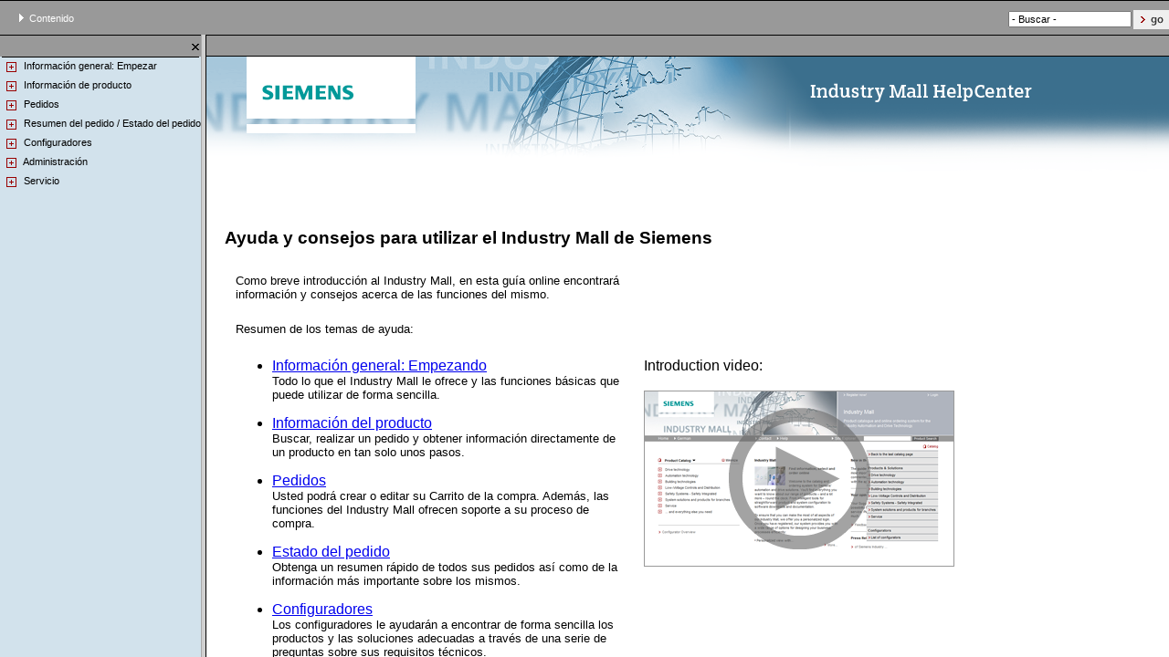

--- FILE ---
content_type: text/html
request_url: https://mall.industry.siemens.com/help/ww/es/index.htm
body_size: 1495
content:

<html>
<head>
 <link rel="shortcut icon" href="favicon.ico">
 <title>Siemens Mall Helpdesk</title>

 <meta name="generator" content="Adobe RoboHelp 2017" />
 <meta name="description" content="WebHelp 5.50" />

 <meta http-equiv="Content-Type" content="text/html; charset=utf-8" />
</head>

<script type="text/javascript" language="javascript" src="whver.js" charset="utf-8"></script>
<script type="text/javascript" language="javascript" src="whutils.js" charset="utf-8"></script>
<script type="text/javascript" language="javascript" src="whmsg.js" charset="utf-8"></script>
<script type="text/javascript" language="javascript" >
<!--
if (!window.gbWhVer||!window.gbWhUtil||!window.gbWhMsg)
	document.location.reload();
//-->
</script>

<script type="text/javascript" language="javascript" src="whstub.js" charset="utf-8"></script>
<script language="javascript">
<!--
var nWebhelpNavPaneMode = 1;			//1: DHTML 2:PureHTML 3:Noframe At all
var strPaneDHTML  = "whskin_pdhtml.htm";		//whd_nvp10.htm  if tab enabled, whnframe.htm if tab disabled.
var strPaneList   = "whskin_plist.htm";

var strPane = "";

var nViewFrameType = -1;

if (!window.gAgent)
{
	// low end browser, we don't even try to determine it.
	document.location = "whnjs.htm";
}
else
{
	if (!gbNav4&&!gbIE4&&!gbOpera7&&!gbSafari)				
		document.location = "whnjs.htm";
	else if (gbNav4 && !gbNav6 && ((gnVerMinor <= 4.06)))
		document.location = "whnjs.htm";
	else if (gbMac && gbIE4 && !gbIE5)		
		document.location = "whnjs.htm";
	//figure out which mode is the best
	else
	{
		nViewFrameType=nWebhelpNavPaneMode;
		if (nWebhelpNavPaneMode==1)
		{
			var gbDHTML=(nWebhelpNavPaneMode==1);
			if (gbNav4&&(gnVerMinor < 4.1))                 nViewFrameType = 2;
			if (gbNav4&&(gnVerMinor == 4.6))                nViewFrameType = 2;
			if (gbIE4&&gbDHTML)                             nViewFrameType = 1;
			if (gbIE4&&gbSunOS&&nWebhelpNavPaneMode==2)     nViewFrameType = 2;
			if (gbNav4&&gbSunOS&&nViewFrameType==2)         nViewFrameType = 2;
			if (gbNav6&&gbDHTML)                            nViewFrameType = 1;
			if (gbMac)                                      nViewFrameType = 2;
			if (gbMac && gbNav6)                            nViewFrameType = 1;
			if (gbSafari3)                                  nViewFrameType = 1;
		}
	}
}

if (nViewFrameType!=-1)
{
	var gbWindows = ((gAgent.indexOf("win") != -1) || (gAgent.indexOf("16bit") != -1));
	//The colordepth of the 16 color on Windows is 1. 
	if ((gbWindows) && (gbNav4) && (window.screen) && (window.screen.colorDepth <= 4))
	{
	   alert("WebHelp ha detectado que su pantalla es de 16 colores. Para una compatibilidad completa con WebHelp, configure su pantalla para usar 256 o más colores.");
	   nViewFrameType = 2;
	}

	//figure out which one is navpane
	// ReplaceMark:nViewFrameType = 1
	if (nViewFrameType == 1)
	{
		if (gbNav4 && !gbNav6)
			strPane = strPaneList;
		else
			strPane = strPaneDHTML;
	}
	else
		strPane = strPaneList;
}
//-->
</script>
<script type="text/javascript" language="javascript" src="whstart.js" charset="utf-8"></script>
<script type="text/javascript" language="javascript">
<!--
if (!gbIE4&&!gbNav4&&!gbOpera7&&!gbSafari)
	document.location = "whnjs.htm";

function CMRAgent( strID, strURL, strLabel, strFrameAttr )
{
  this.m_strID = strID;
  this.m_strURL = strURL;
  this.m_strLabel = strLabel;
  this.m_strFrameAttr = strFrameAttr;
}

function CMRServer()
{
  this.m_cAgents = new Array;
}
var cMRServer = new CMRServer;
// GetServerInfo
// Registry the agent array handled by webhelp
// ReplaceMark:MRServer.strServerData
//-->
</script>

<script type="text/javascript" language="javascript">
<!--
if (nViewFrameType!=-1)
{
	var strHTML = "<frameset rows=\"38,*\" hostof=\"parent:toolbar!startpage:yes\" frameborder=\"0\" border=\"0\"> <frame src=\"whskin_tbars.htm\" id=\"toolbar\" frameborder=\"0\" border=\"0\" scrolling=\"no\" noresize=\"\" marginheight=\"0\" marginwidth=\"0\" title=\"Toolbar\"></frame> <frame src=\"whskin_frmset01.htm\"  frameborder=\"1\" border=\"1\" scrolling=\"auto\" marginheight=\"0\" marginwidth=\"0\"></frame></frameset>";
	document.write(strHTML);
}
//-->
</script>

<frameset cols="100%,*" frameborder=no border=0>
  <frame src="whnjs.htm">
  <frame src="whskin_blank.htm" noresize>
</frameset>

</html>

--- FILE ---
content_type: text/html
request_url: https://mall.industry.siemens.com/help/ww/es/whskin_tbars.htm
body_size: 910
content:
<html dir="ltr">
<head>
<meta http-equiv="Content-Type" content="text/html; charset=utf-8" />
<title> WebHelp Navigation Toolbar </title>

<meta name="generator" content="Adobe RoboHelp 2017" />
<meta name="description" content="WebHelp 5.50" />
<style>
<!--
body {margin:0;}
-->
</style>
<script  src="whver.js" charset="utf-8"></script>
<script  src="whutils.js" charset="utf-8"></script>
<script  src="whmsg.js" charset="utf-8"></script>
<script  src="whproxy.js" charset="utf-8"></script>
<script  src="whmozemu.js" charset="utf-8"></script>
<script  src="whtbar.js" charset="utf-8"></script>


</head>
<body marginheight="0"  marginwidth="0"  bgcolor="#999999"     scroll="no">
<script language="javascript1.2">
<!--
if (window.gbWhTBar)
{
	setButtonFont("toc","Arial","8pt","White","Normal","Normal","none");
setButtonFont("toc","Arial","8pt","black","Normal","Normal","none", true);
setButtonFont("idx","Arial","8pt","White","Normal","Normal","none");
setButtonFont("idx","Arial","8pt","black","Normal","Normal","none", true);
setButtonFont("fts","Arial","8pt","White","Normal","Normal","none");
setButtonFont("fts","Arial","8pt","black","Normal","Normal","none", true);
setButtonFont("glo","Arial","8pt","White","Normal","Normal","none");
setButtonFont("glo","Arial","8pt","black","Normal","Normal","none", true);
setButtonFont("searchform","Arial","8pt","White","Normal","Normal","none");
setButtonFont("searchform","","","","","","", true);
setButtonFont("banner","","","","","","");
setButtonFont("banner","","","","","","", true);

	gsIToc = "wht_toc_n.gif";
	gsITocS = "wht_toc_h.gif";
	gsIIndex = "wht_idx_n.gif";
	gsIIndexS = "wht_idx_h.gif";
	gsISearch = "wht_fts_n.gif";
	gsISearchS = "wht_fts_h.gif";
	gsIGlossary = "wht_glo_n.gif";
	gsIGlossaryS = "wht_glo_h.gif";
	gsIWebSearch = "wht_ws.gif";
	gsIWebSearchD = "wht_ws_g.gif";
	gsIBanner = "wht_logo1.gif";
	gsIGo = "wht_go.gif";
	setBackgroundcolor("#999999");
	
	setAlignment("left");
	setGoImage("search_go.png");
	
	if (!gsBgImage)
	{
	setButtonBgColor("toc", gsBgColor);
	setButtonBgColor("idx", gsBgColor);
	setButtonBgColor("fts", gsBgColor);
	setButtonBgColor("glo", gsBgColor);
	setButtonBgColor("toc", gsTBSelectedBgColor, true);
	setButtonBgColor("idx", gsTBSelectedBgColor, true);
	setButtonBgColor("fts", gsTBSelectedBgColor, true);
	setButtonBgColor("glo", gsTBSelectedBgColor, true);
	setButtonBgColor("toc","#999999");
setButtonBgColor("idx","#999999");
setButtonBgColor("fts","#999999");
setButtonBgColor("glo","#999999");
setButtonBgColor("searchform","");
setButtonBgColor("banner","");

	}
	setButtonBgColor("toc","#999999", true);
setButtonBgColor("idx","#999999", true);
setButtonBgColor("fts","#999999", true);
setButtonBgColor("glo","#999999", true);
setButtonBgColor("searchform","", true);
setButtonBgColor("banner","", true);

	addButton("toc",BTN_TEXT|BTN_IMG,"Contenido","","","","",0,0,"arrow_white.png","arrow_white.png","","arrow_white.png","","");
addButton("fts",BTN_TEXT," ","","","","",0,0,"","","","","","");
addButton("searchform",BTN_TEXT,"","","","","",0,0,"","","","","","");

	addButton("blankblock");
	writeStyle(false);
	ReSortToolbarButtons();
}
else
	document.location.reload();
//-->
</script>
</body>
</html>

--- FILE ---
content_type: text/html
request_url: https://mall.industry.siemens.com/help/ww/es/whskin_frmset01.htm
body_size: 1712
content:

<html>
<head>
 <meta http-equiv="Content-Type" content="text/html; charset=utf-8" />
</head>

<script type="text/javascript" language="javascript" src="whver.js" charset="utf-8"></script>
<script type="text/javascript" language="javascript" src="whutils.js" charset="utf-8"></script>
<script type="text/javascript" language="javascript" src="whmsg.js" charset="utf-8"></script>
<script type="text/javascript" language="javascript" >
<!--
if (!window.gbWhVer||!window.gbWhUtil||!window.gbWhMsg)
	document.location.reload();
//-->
</script>

<script type="text/javascript" src="whutils.js" charset="utf-8"></script>
<script type="text/javascript" language="javascript" src="whproxy.js" charset="utf-8"></script>
<script type="text/javascript" language="javascript">
<!--
if (!window.gbWhProxy)
	document.location.reload();
//-->
</script>

<script language="javascript">
<!--
var gsPane="";
  var gnType=3;
  var strDefaultTopic = "about:blank";

  var oMsgPane = new whMessage(WH_MSG_GETPANETYPE, null, null);
  request(oMsgPane, onGetPaneType);

  function onGetPaneType(oMsg)
  {
    if(oMsg && oMsg.oParam)
    {
      gsPane = oMsg.oParam.sPaneURL;
	    gnType = oMsg.oParam.nType;
      
	    var oParam = new Object();
	    oParam.sTopic = "";
	    var oMsg1 = new whMessage(WH_MSG_GETDEFAULTTOPIC, null, oParam);
	    request(oMsg1, onGetDefaultTopic);
    }
  }
  
  function onGetDefaultTopic(oMsg)
  {
    if(oMsg && oMsg.oParam)
    {
      if(oMsg.oParam.sTopic != "")
      {
		    strDefaultTopic =  oMsg.oParam.sTopic;
        var strHTML = "";
        if (gnType == 4)
        {
	        //no navipane at all
	        strHTML += "<frameset border=\"0\" cols=\"100%,*\">";
	        strHTML += "<frame src=\"" + strDefaultTopic + "\" name=\"bsscright\" framespacing=\"0\" frameborder=\"0\" border=\"0\" scrolling=\"auto\">";
	        strHTML += "<frame src=\"whskin_blank.htm\" noresize>";
	        strHTML += "</frameset>";
        }
        else
	        strHTML += "<frameset cols=\"220,*\" hostof=\"parent:minibar_navpane|topic!startpage:no\" frameborder=\"1\" id=\"whPfset\"> <frame src=\"whskin_frmset010.htm\" id=\"minibar_navpane\" frameborder=\"0\" border=\"0\" scrolling=\"auto\" marginheight=\"0\" marginwidth=\"0\"></frame> <frame src=\""+strDefaultTopic+"\" id=\"topic\" frameborder=\"1\" border=\"1\" scrolling=\"auto\" title=\"Topic\" name=\"bsscright\"></frame></frameset>";
        if(isChromeLocal())
        {	
		      var obj = document.getElementsByTagName('body')[0];
		      if(obj.parentNode)
			      obj.parentNode.removeChild(obj);
		      else
			      obj.outerHTML="";
		      document.documentElement.innerHTML += strHTML;
	      }
        else
          document.write(strHTML);
      }
    }
  }// handle show pane, hide pane and query pane status message.
registerListener2(WH_MSG_RESIZEPANE);
registerListener2(WH_MSG_SHOWPANE);
registerListener2(WH_MSG_HIDEPANE);
registerListener2(WH_MSG_ISPANEVISIBLE);

function window_unload()
{
	unregisterListener2(WH_MSG_RESIZEPANE);
	unregisterListener2(WH_MSG_SHOWPANE);
	unregisterListener2(WH_MSG_HIDEPANE);
	unregisterListener2(WH_MSG_ISPANEVISIBLE);
}

window.onunload=window_unload;

var gbShow=false;
var gstrFrameLastSetting="";
function onReceiveNotification(oMsg)
{
	var oMsgout = null;
	var nMsgId = oMsg.msgId;
	var oFrameset = null;
	if (nMsgId == WH_MSG_SHOWPANE)
	{
		if (!gbShow)
		{
			oFrameset = getElement("whPfset");
			if (oFrameset && navigator.appVersion.search("MSIE 10.0") == -1)
			{
				if (gstrFrameLastSetting)
					oFrameset.cols= gstrFrameLastSetting;
				else
 					oFrameset.cols= "220,*";
			}
			gbShow=true;
			oMsgout = new whMessage(WH_MSG_PANESTATUE, "visible", null);
			notify(oMsgout);
		}
		return false;
	}
	else if (nMsgId == WH_MSG_HIDEPANE)
	{
		oFrameset = getElement("whPfset");
		if (oFrameset)
		{
			gstrFrameLastSetting=oFrameset.cols; 
			if (!gbChrome)
			{
				var oWnd=frames[0];
				if (oWnd && oWnd.document && oWnd.document.body)
				{
					var nPos=0;
					if ("cols"=="cols")
						nPos=oWnd.document.body.offsetWidth;
					else
						nPos=oWnd.document.body.offsetHeight;
					if(0==0)
						gstrFrameLastSetting=nPos+",*";
					else
						gstrFrameLastSetting="*,"+nPos;
				}
			}
	 		oFrameset.cols = "0,*";
		}
		gbShow=false;
		oMsgout = new whMessage(WH_MSG_PANESTATUE, "invisible", null);
		notify(oMsgout);
		return false;
	}
	else if (nMsgId == WH_MSG_RESIZEPANE)
	{
		if (!gbShow)
		{
			gbShow=true;
			oMsgout = new whMessage(WH_MSG_PANESTATUE, "visible", null);
			notify(oMsgout);
		}
		return false;
	}
	return true;
}

function onReceiveRequest(oMsg)
{
  if(oMsg)
  {
    if (oMsg.msgId == WH_MSG_ISPANEVISIBLE)
	  {
		  oMsg.oParam.bVisible = isNavPaneVisible();
      reply(oMsg);
		  return false;
	  }
  }
  return true;
}

function isNavPaneVisible()
{
	var bVisible = false;
	var sSplit = getElement("whPfset").cols;
	var nSplit = sSplit.indexOf(",");
	if (nSplit != -1)
	{
		var sPart1 = sSplit.substring(0, nSplit);
		var sPart2 = sSplit.substring(nSplit + 1);
		if ("minibar_navpane" == "navpane")
		{
			var sTemp = sPart1;
			sPart1 = sPart2;
			sPart2 = sTemp;
		}

		if (sPart2 != "*")
		{
			var n = parseInt(sPart2);
			if (n>0)
				bVisible = true;
		}
		else
		{
			if (sPart1 != "100%")
				bVisible = true;
		}
	}
	return bVisible;
}
//-->
</script>

</html>

--- FILE ---
content_type: text/html
request_url: https://mall.industry.siemens.com/help/ww/es/whskin_frmset010.htm
body_size: 850
content:

<html>
<head>
 <meta http-equiv="Content-Type" content="text/html; charset=utf-8" />
</head>

<script type="text/javascript" language="javascript" src="whver.js" charset="utf-8"></script>
<script type="text/javascript" language="javascript" src="whutils.js" charset="utf-8"></script>
<script type="text/javascript" language="javascript" src="whmsg.js" charset="utf-8"></script>
<script type="text/javascript" language="javascript" >
<!--
if (!window.gbWhVer||!window.gbWhUtil||!window.gbWhMsg)
	document.location.reload();
//-->
</script>

<script type="text/javascript" src="whutils.js" charset="utf-8"></script>
<script type="text/javascript" language="javascript" src="whproxy.js" charset="utf-8"></script>
<script type="text/javascript" language="javascript">
<!--
if (!window.gbWhProxy)
	document.location.reload();
//-->
</script>

<script language="javascript">
<!--
var gsPane="";
var gnType=3;

var oMsgPane = new whMessage(WH_MSG_GETPANETYPE, null, null);
request(oMsgPane, onGetPaneType);

function onGetPaneType(oMsg)
{
  if(oMsg && oMsg.oParam)
  {
    gsPane = oMsg.oParam.sPaneURL;
	  gnType = oMsg.oParam.nType;
    var strHTML = "";
    if (gnType == 4)
    {
	    //no navipane at all
	    strHTML += "<frameset border=\"0\" cols=\"100%,*\">";
	    strHTML += "<frame src='whskin_mbars.htm' id='minibar' frameborder='0' border='0' scrolling='no' marginheight='0' title='Mini Toolbar'></frame>";
	    strHTML += "<frame src=\"whskin_blank.htm\" noresize>";
	    strHTML += "</frameset>";
    }
    else
	    strHTML += "<frameset rows=\"24,*\" hostof=\"parent:minibar|navpane!startpage:no\" frameborder=\"0\" border=\"0\"> <frame src=\"whskin_mbars.htm\" id=\"minibar\" frameborder=\"0\" border=\"0\" scrolling=\"no\" marginheight=\"0\" title=\"Mini Toolbar\"></frame> <frame src=\""+gsPane+"\" id=\"navpane\" frameborder=\"0\" border=\"0\" scrolling=\"no\" marginheight=\"0\" marginwidth=\"0\" title=\"Navigator Pane\"></frame></frameset>";

    if(isChromeLocal())
        {	
		      var obj = document.getElementsByTagName('body')[0];
		      if(obj.parentNode)
			      obj.parentNode.removeChild(obj);
		      else
			      obj.outerHTML="";
		      document.documentElement.innerHTML += strHTML;
	      }
    else
      document.write(strHTML);
  }
}
//-->
</script>
</html>

--- FILE ---
content_type: text/html
request_url: https://mall.industry.siemens.com/help/ww/es/00_00_Welcome.htm
body_size: 2781
content:
<!DOCTYPE HTML>
<html>
<head>
<meta http-equiv="Content-Type" content="text/html; charset=utf-8" />
 <meta name="generator" content="Adobe RoboHelp 2017" />
<title>Welcome</title>
<link rel="stylesheet" href="default.css" type="text/css" />
<script type="text/javascript" src="js/popups.js" language="JavaScript1.2"></script>
<style type="text/css">
<!--
body { background-color:#999999;
border-top:thin;
border-top-color:#000000;
border-top-style:solid;
margin:0;
padding-right:7px;
padding-top:3px; }
#head { background-color:#999999;
padding:0px;
top:0px;
left:0px;
right:0px;
position:absolute;
height:23px; }
#main { background-color:#ffffff;
padding:20px;
top:168px;
left:0px;
right:0px;
position:absolute; }
#marke { background-color:#ffffff;
top:23px;
left:0px;
right:0px;
overflow:hidden;
position:absolute; }
#legal_footer { font-family:"Arial regular" , sans-serif;
font-size:10pt;
color:#999999; }
#legal_footer a { color:#999999;
text-decoration:none; }
#legal_footer a:hover { color:#990000;
text-decoration:none; }
-->
</style>
<script type="text/javascript" language="JavaScript">
//<![CDATA[
function reDo() {
  if (innerWidth != origWidth || innerHeight != origHeight)
     location.reload();
}
if ((parseInt(navigator.appVersion) == 4) && (navigator.appName == "Netscape")) {
	origWidth = innerWidth;
	origHeight = innerHeight;
	onresize = reDo;
}
onerror = null; 
//]]>
</script>
<style type="text/css">
<!--
div.WebHelpPopupMenu { position:absolute;
left:0px;
top:0px;
z-index:4;
visibility:hidden; }
-->
</style>
<script type="text/javascript" language="javascript1.2" src="whmsg.js" charset="utf-8"></script>
<script type="text/javascript" language="javascript" src="whver.js" charset="utf-8"></script>
<script type="text/javascript" language="javascript1.2" src="whutils.js" charset="utf-8"></script>
<script type="text/javascript" language="javascript1.2" src="whproxy.js" charset="utf-8"></script>
<script type="text/javascript" language="javascript1.2" src="whlang.js" charset="utf-8"></script>
<script type="text/javascript" language="javascript1.2" src="whtopic.js" charset="utf-8"></script>

</head>

<body><script type="text/javascript" language="javascript1.2">//<![CDATA[
<!--
if (window.gbWhTopic)
{
	var strUrl = decodeURI(document.location.href);
	var bc = 0;
	var n = strUrl.toLowerCase().indexOf("bc-");
	if(n != -1)
	{
		document.location.replace(strUrl.substring(0, n));
		bc = strUrl.substring(n+3);
	}

	if (window.addTocInfo)
	{
	addButton("show",BTN_TEXT,"Mostrar","","","","",0,0,"","","");

	}
	if (window.writeBtnStyle)
		writeBtnStyle();

	if (window.writeIntopicBar)
		writeIntopicBar(1);

	
	
}
else
	if (window.gbIE4)
		document.location.reload();

onLoadHandler = function()
{
  if (window.setRelStartPage)
	{
	setTimeout("setRelStartPage('index.htm');", 1)

    setTimeout("UpdateBreadCrumbsMarker();", 1);
	}
}

if (window.addEventListener){  
	window.addEventListener('load', onLoadHandler, false);   
} else if (window.attachEvent){  
	window.attachEvent('onload', onLoadHandler);  
}

function onSetStartPage()
{
  autoSync(1);
  sendSyncInfo();
  sendAveInfoOut();
}
//-->
//]]></script>
<script type="text/javascript" src="./ehlpdhtm.js" language="JavaScript1.2"></script>

<div id="marke" style="x-right: -74px; x-bottom: 404px;">
	<img src="images/Mall_Help_layout_Robo_help_header.png" alt="Siemens Industry Mall help" 
		 style="border: none;" border="0" /> 
</div>
<div id="main" style="x-right: -1009px; x-bottom: 471px;">
	
<h1>Ayuda y consejos para utilizar el Industry Mall de Siemens</h1>
<table width="900">
	<col width="450" />
	<col width="450" />
	<tr style="vertical-align: top;">
		<td style="padding-left: 10px; padding-top: 10px; padding-right: 10px; 
			 padding-bottom: 10px;"><p>Como breve introducción al Industry 
		 Mall, en esta guía online encontrará información y consejos acerca 
		 de las funciones del mismo.</p></td>
		<td style="padding-left: 10px; padding-top: 10px; padding-right: 10px; 
			 padding-bottom: 10px;">&#160;</td>
	</tr>
	<tr>
		<td style="padding-left: 10px; padding-top: 10px; padding-right: 10px; 
			 padding-bottom: 10px;"><p>Resumen de los temas de ayuda:</p></td>
		<td style="padding-left: 10px; padding-top: 10px; padding-right: 10px; 
			 padding-bottom: 10px;">&#160;</td>
	</tr>
	<tr style="vertical-align: top;">
		<td style="padding-left: 10px; padding-top: 10px; padding-right: 10px; 
			 padding-bottom: 10px;"><ul style="list-style: disc;">
			<li class="overview"><a href="01_General_First_steps/01_00_Overview.htm">Información 
			 general: Empezando</a></li>
		</ul>
		<p style="margin-left: 40px;">Todo lo que el Industry Mall le ofrece 
		 y las funciones básicas que puede utilizar de forma sencilla.</p>
		<p>&#160;</p>
		<ul style="list-style: disc;">
			<li class="overview"><a href="02_Product_information/02_00_Overview.htm">Información 
			 del producto</a></li>
		</ul>
		<p style="margin-left: 40px;">Buscar, realizar un pedido y obtener 
		 información directamente de un producto en tan solo unos pasos.</p>
		<p>&#160;</p>
		<ul style="list-style: disc;">
			<li class="overview"><a href="03_Orders/03_00_Overview.htm">Pedidos</a></li>
		</ul>
		<p style="margin-left: 40px;">Usted podrá crear o editar su Carrito 
		 de la compra. Además, las funciones del Industry Mall ofrecen 
		 soporte a su proceso de compra.</p>
		<p>&#160;</p>
		<ul style="list-style: disc;">
			<li class="overview"><a href="04_Order_status/04_00_Overview.htm">Estado 
			 del pedido</a></li>
		</ul>
		<p style="margin-left: 40px;">Obtenga un resumen rápido de todos 
		 sus pedidos así como de la información más importante sobre los 
		 mismos.</p>
		<p>&#160;</p>
		<ul style="list-style: disc;">
			<li class="overview"><a href="05_Configurators/05_00_Overview.htm">Configuradores</a></li>
		</ul>
		<p style="margin-left: 40px;">Los configuradores le ayudarán a 
		 encontrar de forma sencilla los productos y las soluciones adecuadas 
		 a través de una serie de preguntas sobre sus requisitos técnicos.</p>
		<p>&#160;</p>
		<ul style="list-style: disc;">
			<li class="overview"><a href="06_Administration_for_users/06_00_Overview.htm">Administración 
			 de usuarios</a></li>
		</ul>
		<p style="margin-left: 40px;">Administre los usuarios de su empresa, 
		 las direcciones de entrega y sus propios números de referencia.</p>
		<p>&#160;</p>
		<ul style="list-style: disc;">
			<li class="overview"><a href="07_Service/07_00_Overview.htm">Servicio</a></li>
		</ul>
		<p style="margin-left: 40px;">Para el resto de preguntas sobre 
		 solicitudes de oferta, términos, configuración, solicitud de contraseñas…</p>
		&#160;</td>
		<td style="padding-left: 10px; padding-top: 10px; padding-right: 10px; 
			 padding-bottom: 10px;">Introduction video: 
		<br />&#160; 
		<br /><span><a href="javascript:animationPopup('01_General_First_steps/introduction-movie-new.html');" 
									 title="Introduction movie" id="a1" 
									 style="color: blue; text-decoration: underline; "><img 
		 src="images/wegweiser/wegweiser-01-startseite-unangemeldet-small.png" 
		 alt="Introduction movie" style="border: none;" border="0" /></a></span> 
		 
		<p>&#160;</p></td>
	</tr>
</table>
<p>&#160;</p>
 <p>&#160;</p>
	<p>&#160;</p>
	<div id="legal_footer">
		© Siemens AG Industry Sector 2020 | <a href="http://w1.siemens.com/about/en/footer/corporate_info.htm" 
												 target="_blank">Corporate 
		 Information</a> | <a href="http://w1.siemens.com/about/en/footer/corporate_info.htm" 
								 target="_blank">Imprint</a> | <a href="http://www.siemens.com/corp/en/index/terms_of_use.htm" 
		 target="_blank">Terms of Use</a> | <a href="http://www.siemens.com/privacy" 
												 target="_blank">Data Privacy</a> 
		 | <a target="_blank" href="http://w1.siemens.com/about/en/footer/digital_id.htm">Digital 
		 ID</a> 
	</div>
</div>
<script src="https://eb.automation.siemens.com/ote/ote_config.js" type="text/javascript" language="JavaScript1.2"></script>
<script src="https://eb.automation.siemens.com/help/ww/scripts/ote.js" type="text/javascript" language="JavaScript1.2"></script>
<script type="text/javascript" language="javascript1.2">//<![CDATA[
<!--
if (window.writeIntopicBar)
	writeIntopicBar(0);


highlightSearch();
//-->
//]]></script>
</body>
</html>


--- FILE ---
content_type: text/html
request_url: https://mall.industry.siemens.com/help/ww/es/whskin_mbars.htm
body_size: 701
content:
<html>
<head>
<meta http-equiv="Content-Type" content="text/html; charset=utf-8" />
<title> WebHelp Navigation Mini-bar </title>

<meta name="generator" content="Adobe RoboHelp 2017" />
<meta name="description" content="WebHelp 5.50" />
<style>
<!--
body {margin:0;}
-->
</style>
<script  src="whver.js" charset="utf-8"></script>
<script  src="whutils.js" charset="utf-8"></script>
<script  src="whmsg.js" charset="utf-8"></script>
<script  src="whproxy.js" charset="utf-8"></script>
<script  src="whmozemu.js" charset="utf-8"></script>
<script  src="whtbar.js" charset="utf-8"></script>
</head>
<body marginheight="0"  marginwidth="0"  bgcolor="#999999"     scroll="no">
<script language="javascript1.2">
<!--
if (window.gbWhTBar)
{
	setButtonFont("avprev","Arial","8pt","White","Normal","Normal","none");
setButtonFont("avnext","Arial","8pt","White","Normal","Normal","none");
setButtonFont("rolesel","Arial","8pt","White","Normal","Normal","none");
setButtonFont("synctoc","Arial","8pt","White","Normal","Normal","none");
setButtonFont("hide2","Arial","8pt","White","Normal","Normal","none");

	gsIPrev = "wht_prev.gif";
	gsIPrevD = "wht_prev_g.gif";
	gsINext = "wht_next.gif";
	gsINextD = "wht_next_g.gif";
	gsISync = "wht_sync.gif";
	gsIHide = "wht_hide.gif";
	setBackgroundcolor("#999999");
	
	
	addButton("avprev",BTN_TEXT|BTN_IMG,"","","","","",0,0,"","","","","","");
addButton("avnext",BTN_TEXT|BTN_IMG,"","","","","",0,0,"","","","","","");
addButton("rolesel",BTN_TEXT|BTN_IMG,"","","","","",0,0,"","","","","","");
addButton("synctoc",BTN_TEXT|BTN_IMG,"","","","","",0,0,"","","","","","");
addButton("hide2",BTN_TEXT|BTN_IMG,"","","","","",0,0,"","","","","","");

	addButton("blankblock");
	writeStyle(true);
	ReSortMinibarButtons();
}
else
	document.location.reload();

if (window.gbNav6)
{
	var oMsg=new whMessage(WH_MSG_RELOADNS6,null,null);
	notify(oMsg);
}
//-->
</script>
</body>
</html>


--- FILE ---
content_type: text/html
request_url: https://mall.industry.siemens.com/help/ww/es/whskin_pdhtml.htm
body_size: 734
content:
<html>
<head>
<meta http-equiv="Content-Type" content="text/html; charset=utf-8" />
<title> Navigation Pane </title>

<meta name="generator" content="Adobe RoboHelp 2017" />
<meta name="description" content="WebHelp 5.50" />
</head>
<body border=0 topmargin=0 bottommargin=0 rightmargin=0 leftmargin=0 scroll=no>
<script  src="whver.js" charset="utf-8"></script>
<script  src="whmozemu.js" charset="utf-8"></script>
<script  src="whutils.js" charset="utf-8"></script>
<script  src="whmsg.js" charset="utf-8"></script>
<script  src="whproxy.js" charset="utf-8"></script>
<script  src="whphost.js" charset="utf-8"></script>
<script language="javascript1.2">
<!--
if (window.gbWhPHost)
{
	var gsNavReDirect="whskin_plist.htm";
	var gbReDirectThis=true;
	var oMsg = new whMessage(WH_MSG_GETPANES, null, null);
	request(oMsg, onGetPanesInfo);
}
else
	document.location.reload();

if (window.gbNav6)
{
	var oMsg=new whMessage(WH_MSG_RELOADNS6,null,null);
	notify(oMsg);
}

function onGetPanesInfo(oMsg)
{
    if (oMsg.oParam)
	{
		for (var i=0;i<oMsg.oParam.aPanes.length;i++)
		{
			addPane(oMsg.oParam.aPanes[i].sPaneName, oMsg.oParam.aPanes[i].sPaneURL);
		}
		setShowPane(oMsg.oParam.sDefault);
		setServerEnabled();
	}
	else
		writeWebHelpPane();
}

function writeWebHelpPane()
{
  var bPreferXML	      = false;
  var strProjectFileXML =  "whproj.xml";
  var strProjectFileHTM =  "whproj.htm";	
  addProject(bPreferXML, strProjectFileXML, strProjectFileHTM);
  addPane("toc","whtdhtml.htm");
  addPane("fts","whfdhtml.htm");
  setShowPane("toc");

}
//-->
</script>
</body>
</html>

--- FILE ---
content_type: text/html
request_url: https://mall.industry.siemens.com/help/ww/es/whtdhtml.htm
body_size: 743
content:
<html dir="ltr">
<head>
<meta http-equiv="Content-Type" content="text/html; charset=utf-8" />
<title>Table of contents</title>

<meta name="generator" content="Adobe RoboHelp 2017" />
<meta name="description" content="WebHelp 5.50" />
<base target="bsscright">
</head>
<script  src="whver.js" charset="utf-8"></script>
<script  src="whmozemu.js" charset="utf-8"></script>
<script  src="whutils.js" charset="utf-8"></script>
<script  src="whmsg.js" charset="utf-8"></script>
<script  src="whproxy.js" charset="utf-8"></script>
<script  src="whthost.js" charset="utf-8"></script>
<script LANGUAGE="javascript1.2">
<!--
if (window.gbWhTHost)
{
	setBackgroundcolor( "#d2e2ec");  
	
	setFont("Normal", "Arial","8pt","Black","Normal","Normal","none");
	setFont("Hover", "Arial","8pt","#990000","Normal","Normal","underline");
	setActiveBgColor("#a6c7db");
	
	
	setIcon("BookOpen","minus_a.gif");
	setIcon("BookClose","plus_a.gif");
	setIcon("Item","arrow_b_right.gif");
	setIcon("RemoteItem","wht_toc4.gif");
	
	
	
	
	TocWriteClassStyle();
	TocWriteFixedWidth(true,400);
}
else
	document.location.reload();
//-->
</script>
<body topmargin="2" data-dir="ltr" marginwidth="0" marginheight="0" bgproperties="fixed" bgcolor="white" scroll="auto">
<script LANGUAGE="javascript1.2">
<!--
var node = document.body;
var dirVal = "";
if (node.dataset != null)
    dirVal = node.dataset["dir"];
else if (node.getAttribute != null)
    dirVal = node.getAttribute("data-dir");
if (dirVal == "rtl")
    node.setAttribute("rightmargin", "2");
else
    node.setAttribute("leftmargin", "2");
TocWriteFixedWidth(false,400);
TocInitPage();
//-->
</script>
</body>
</html>

--- FILE ---
content_type: text/css
request_url: https://mall.industry.siemens.com/help/ww/es/default.css
body_size: 570
content:
/*Created with Adobe RoboHelp 9.*/
/*Erstellt mit Adobe RoboHelp 9*/
BODY {
	font-family: Arial;
	background-color: #ffffff;
	color: #000000;
}
H1 {
	font-weight: bold;
	x-next-class: ;
	x-next-type: P;
	font-size: 14pt;
	margin-bottom: 12pt;
	margin-top: 18pt;
}
LI.h1 {
	font-weight: bold;
	font-size: 14pt;
}
H2 {
	font-weight: bold;
	font-size: 12pt;
	x-next-class: ;
	x-next-type: P;
	margin-top: 18pt;
	margin-bottom: 12pt;
}
LI.h2 {
	font-weight: bold;
	font-size: 12pt;
}
h3 {
	font-weight: bold;
	font-size: 10pt;
	margin-bottom: 7.5pt;
	margin-top: 18pt;
	mso-fareast-font-family: "Times New Roman";
}
LI.h3 {
	font-weight: bold;
	font-size: 14.0pt;
}
H4 {
	font-weight: bold;
	x-next-class: ;
	x-next-type: P;
	font-size: 10pt;
}
LI.h4 {
	font-weight: bold;
	font-size: 12.0pt;
}
H5 {
	font-weight: bold;
	font-size: 10.0pt;
}
LI.h5 {
	font-weight: bold;
	font-size: 10.0pt;
}
H6 {
	font-weight: bold;
	x-next-class: ;
	x-next-type: P;
	font-size: 10pt;
}
LI.h6 {
	font-weight: bold;
	font-size: 8.0pt;
}
P {
	margin-top: 0pt;
	margin-bottom: 0pt;
	font-size: 10pt;
}
LI.p {
	font-size: 10pt;
}
A.expandspot {
	color: #008000;
	cursor: hand;
	font-style: italic;
	text-decoration: none;
}
SPAN.expandtext {
	font-style: italic;
	font-weight: normal;
	color: #ff0000;
}
A.dropspot {
	cursor: hand;
	color: #008000;
	font-style: italic;
	text-decoration: none;
}
A.glossterm {
	color: #800000;
	cursor: hand;
	font-style: italic;
	vertical-align: super;
	text-decoration: none;
}
SPAN.glosstext {
	font-style: italic;
	font-weight: normal;
	color: #0000ff;
}
OL,
UL {
	margin-top: 0px;
	margin-bottom: 0px;
	font-family: Arial;
	font-size: 10pt;
}
A.breadcrumbs {
	font-size: 6pt;
	color: #000000;
	text-decoration: none line-through;
}
p.breadcrumbs {
	font-size: 8pt;
}
LI.p-breadcrumbs {
	font-size: 8pt;
}
li.overview {
	font-size: 12pt;
}
li.plain-list {
	font-size: 10pt;
	font-weight: bold;
}


--- FILE ---
content_type: application/javascript
request_url: https://mall.industry.siemens.com/help/ww/es/whproj_xml.js
body_size: 168
content:
gXMLBuffer ="<?xml version='1.0' encoding='utf-8' ?>  <project homepage=\"00_00_Welcome.htm\" langid=\"3082\" datapath=\"whxdata\" toc=\"whtoc.xml\" fts=\"whfts.xml\" brs=\"whbrs.xml\" >  </project>";

--- FILE ---
content_type: application/javascript
request_url: https://mall.industry.siemens.com/help/ww/es/whlang.js
body_size: 2051
content:
//	WebHelp 5.10.001
var S=new Array();
var A=new Array();
var gaFtsStop=new Array();
var gaFtsStem=new Array();
var gbWhLang=false;

S[0]=0
S[1]=0
S[2]=0
S[3]=0
S[4]=0
S[5]=0
S[6]=0
S[7]=0
S[8]=0
S[137]=0
S[131]=0
S[145]=0
S[132]=0
S[146]=0
S[14]=0
S[15]=0
S[16]=0
S[17]=0
S[18]=0
S[19]=0
S[20]=0
S[21]=0
S[22]=0
S[23]=0
S[24]=0
S[25]=0
S[26]=0
S[27]=0
S[28]=0
S[29]=0
S[30]=0
S[31]=0
S[147]=0
S[138]=0
S[127]=0
S[128]=0
S[129]=0
S[130]=0
S[139]=0
S[159]=0
S[148]=0
S[158]=0
S[149]=0
S[140]=0
S[150]=0
S[141]=0
S[136]=0
S[135]=0
S[144]=0
S[157]=0
S[153]=0
S[134]=0
S[156]=0
S[155]=0
S[154]=0
S[152]=0
S[143]=0
S[151]=0
S[142]=0
S[9]=59
S[10]=60
S[11]=61
S[12]=62
S[13]=63
S[133]=64
S[160]=65
S[32]=65
S[96]=67
S[180]=68
S[94]=69
S[175]=70
S[168]=71
S[184]=72
S[95]=73
S[173]=74
S[45]=75
S[44]=76
S[59]=77
S[58]=78
S[33]=79
S[161]=80
S[63]=81
S[191]=82
S[46]=83
S[183]=84
S[39]=85
S[34]=86
S[171]=87
S[187]=88
S[40]=89
S[41]=90
S[91]=91
S[93]=92
S[123]=93
S[125]=94
S[167]=95
S[182]=96
S[169]=97
S[174]=98
S[64]=99
S[42]=100
S[47]=101
S[92]=102
S[38]=103
S[35]=104
S[37]=105
S[176]=106
S[43]=107
S[177]=108
S[247]=109
S[215]=110
S[60]=111
S[61]=112
S[62]=113
S[172]=114
S[124]=115
S[166]=116
S[126]=117
S[164]=118
S[162]=119
S[36]=120
S[163]=121
S[165]=122
S[48]=123
S[185]=124
S[49]=124
S[189]=126
S[188]=127
S[178]=128
S[50]=128
S[179]=130
S[51]=130
S[190]=132
S[52]=133
S[53]=134
S[54]=135
S[55]=136
S[56]=137
S[57]=138
S[97]=139
S[65]=139
S[170]=139
S[193]=139
S[225]=139
S[192]=139
S[224]=139
S[259]=139
S[258]=139
S[194]=139
S[226]=139
S[461]=139
S[462]=139
S[197]=139
S[229]=139
S[228]=139
S[196]=139
S[479]=139
S[478]=139
S[227]=139
S[195]=139
S[481]=139
S[480]=139
S[260]=139
S[261]=139
S[257]=139
S[256]=139
S[198]=166
S[230]=166
S[482]=166
S[483]=166
S[66]=170
S[98]=170
S[384]=172
S[385]=173
S[387]=174
S[386]=174
S[99]=176
S[67]=176
S[263]=176
S[262]=176
S[264]=176
S[265]=176
S[269]=176
S[268]=176
S[267]=176
S[266]=176
S[199]=176
S[231]=176
S[392]=188
S[391]=188
S[100]=190
S[68]=190
S[270]=190
S[271]=190
S[273]=190
S[272]=190
S[240]=190
S[208]=190
S[499]=198
S[497]=198
S[498]=198
S[454]=198
S[452]=198
S[453]=198
S[393]=204
S[394]=205
S[396]=206
S[395]=206
S[101]=208
S[69]=208
S[233]=208
S[201]=208
S[232]=208
S[200]=208
S[277]=208
S[276]=208
S[234]=208
S[202]=208
S[282]=208
S[283]=208
S[203]=208
S[235]=208
S[279]=208
S[278]=208
S[280]=208
S[281]=208
S[274]=208
S[275]=208
S[477]=228
S[398]=228
S[399]=230
S[400]=231
S[70]=232
S[102]=232
S[401]=234
S[402]=234
S[103]=236
S[71]=236
S[287]=236
S[286]=236
S[285]=236
S[284]=236
S[487]=236
S[486]=236
S[288]=236
S[289]=236
S[291]=236
S[290]=236
S[485]=248
S[484]=248
S[403]=250
S[404]=251
S[418]=252
S[419]=252
S[104]=254
S[72]=254
S[292]=254
S[293]=254
S[294]=254
S[295]=254
S[405]=260
S[73]=261
S[105]=261
S[205]=261
S[237]=261
S[236]=261
S[204]=261
S[300]=261
S[301]=261
S[206]=261
S[238]=261
S[464]=261
S[463]=261
S[239]=261
S[207]=261
S[296]=261
S[297]=261
S[304]=261
S[303]=261
S[302]=261
S[299]=261
S[298]=261
S[306]=282
S[307]=282
S[305]=284
S[407]=285
S[406]=286
S[106]=287
S[74]=287
S[309]=287
S[308]=287
S[496]=287
S[75]=292
S[107]=292
S[488]=292
S[489]=292
S[311]=292
S[310]=292
S[408]=298
S[409]=298
S[108]=300
S[76]=300
S[313]=300
S[314]=300
S[318]=300
S[317]=300
S[315]=300
S[316]=300
S[321]=300
S[322]=300
S[320]=310
S[319]=310
S[457]=312
S[455]=312
S[456]=312
S[410]=315
S[411]=316
S[77]=317
S[109]=317
S[78]=319
S[110]=319
S[324]=319
S[323]=319
S[327]=319
S[328]=319
S[325]=319
S[326]=319
S[459]=327
S[460]=327
S[458]=327
S[209]=330
S[241]=330
S[413]=332
S[414]=333
S[331]=334
S[330]=334
S[186]=336
S[111]=336
S[79]=336
S[211]=336
S[243]=336
S[242]=336
S[210]=336
S[335]=336
S[334]=336
S[212]=336
S[244]=336
S[465]=336
S[466]=336
S[214]=336
S[246]=336
S[337]=336
S[336]=336
S[213]=336
S[245]=336
S[216]=336
S[248]=336
S[490]=336
S[491]=336
S[492]=336
S[493]=336
S[333]=336
S[332]=336
S[417]=336
S[416]=336
S[339]=365
S[338]=365
S[390]=367
S[415]=368
S[112]=369
S[80]=369
S[420]=371
S[421]=371
S[81]=373
S[113]=373
S[312]=375
S[114]=376
S[82]=376
S[340]=376
S[341]=376
S[344]=376
S[345]=376
S[342]=376
S[343]=376
S[422]=384
S[83]=385
S[115]=385
S[346]=385
S[347]=385
S[348]=385
S[349]=385
S[352]=385
S[353]=385
S[350]=385
S[351]=385
S[383]=385
S[223]=396
S[425]=397
S[426]=398
S[84]=399
S[116]=399
S[356]=399
S[357]=399
S[354]=399
S[355]=399
S[446]=405
S[359]=406
S[358]=406
S[427]=408
S[429]=409
S[428]=409
S[430]=411
S[85]=412
S[117]=412
S[218]=412
S[250]=412
S[249]=412
S[217]=412
S[365]=412
S[364]=412
S[251]=412
S[219]=412
S[467]=412
S[468]=412
S[367]=412
S[366]=412
S[220]=412
S[252]=412
S[471]=412
S[472]=412
S[475]=412
S[476]=412
S[473]=412
S[474]=412
S[470]=412
S[469]=412
S[368]=412
S[369]=412
S[361]=412
S[360]=412
S[370]=412
S[371]=412
S[362]=412
S[363]=412
S[431]=412
S[432]=412
S[412]=446
S[433]=447
S[86]=448
S[118]=448
S[434]=450
S[119]=451
S[87]=451
S[372]=451
S[373]=451
S[120]=455
S[88]=455
S[121]=457
S[89]=457
S[253]=457
S[221]=457
S[374]=457
S[375]=457
S[376]=457
S[255]=457
S[436]=465
S[435]=465
S[90]=467
S[122]=467
S[377]=467
S[378]=467
S[381]=467
S[382]=467
S[379]=467
S[380]=467
S[397]=475
S[438]=476
S[437]=476
S[439]=478
S[495]=478
S[494]=478
S[441]=481
S[440]=481
S[442]=483
S[254]=484
S[222]=484
S[447]=486
S[443]=487
S[423]=488
S[424]=488
S[444]=490
S[445]=490
S[388]=492
S[389]=492
S[329]=494
S[448]=495
S[449]=496
S[450]=497
S[451]=498
S[181]=499



var gsBiggestChar="䶮";
function getBiggestChar()
{
	return gsBiggestChar;
}

function getCharCode(str,i)
{
	var code=str.charCodeAt(i);
	if ((typeof(S[code]) != 'undefined')&&(S[code] != null))
	{
		return S[code] ;
	}
	return code;
}

function getAccentCharOrder(str, i)
{
	var code=str.charCodeAt(i);
	if ((typeof(A[code]) != 'undefined')&&(A[code] != null))
	{
		return A[code] ;
	}
	else if ((typeof(S[code]) != 'undefined')&&(S[code] != null))
	{
		return S[code] ;
	}
	return code;	
}

function compare(strText1,strText2)
{
	for(var i=0;i<strText1.length && i<strText2.length;i++)
	{
		var charCode1 = getCharCode(strText1,i);
		var charCode2 = getCharCode(strText2,i);
			
		if(charCode1<charCode2) return -1;
		if(charCode1>charCode2) return 1;
	}
	if(strText1.length<strText2.length) return -1;
	if(strText1.length>strText2.length) return 1;
	
	//compare accent
	/*for(var i=0;i<strText1.length ;i++)
	{
		var charCode1 = getAccentCharOrder(strText1,i);
		var charCode2 = getAccentCharOrder(strText2,i);
			
		if(charCode1<charCode2) return -1;
		if(charCode1>charCode2) return 1;
	}*/	
	return 0;	
}

gbWhLang=true;

--- FILE ---
content_type: application/javascript
request_url: https://mall.industry.siemens.com/help/ww/es/whtbar.js
body_size: 10029
content:
//	WebHelp 5.10.006
var gaButtons=new Array();
var	gaTypes=new Array();
var gaBtnBgColor=new Array();
var gaSelBtnBgColor=new Array();
var gaOrders=null;
var gaObjBtns=new Array();
var BTN_TEXT=1;
var BTN_IMG=2;
var BTN_IMG_TOP=4
var BTN_IMG_BOTTOM=8;
var BTN_IMG_LEFT=16;
var BTN_IMG_RIGHT=32;
var gsAlign="left";
var gsBgImage="";
var gsBgColor="#99ccff";
var gsShadow="#cccccc";
var gsTBBgImage="";
var gnShowHideStyle=0;
var goTocInfo=null;
var gbTocInfoInited=false;
var goWebSearch=null;
var gsTBFontFamily="Arial";
var gsTBFontSize="xx-small";
var gsTBFontColor="#003063";
var gsTBDarkColor="#808080";
var gsTBLightColor="#FFFAFA";
var gsTBSelectedBgColor="#639ace";
var gsTBFontSelectedColor="#ffffff";
var gaOnLoads=new Array();
var goWebSearchEnable=true;

var goShow=null;
var goHide=null;
var goHide2=null;
var goSync=null;

var goToc=null;
var goIdx=null;
var goFts=null;
var goGlo=null;
var goNext=null;
var goPrev=null;
var goRole=null;

var LAYOUT=1;
var HLAYOUT=0;
var VLAYOUT=1;
var ALIGN=2;
var BALIGN=0;
var EALIGN=2;
var goEl=null;
var gnRE=0;

var gnButtonLayout=0;
var gnShowHide=-1;
var gnRoleSelIndex = 0;
var gbEqualSize=false;
var goCusButton=new Array();
var gsBtnStyle="";
var gaAvenues=null;
var gsCurAveName="";

var gsIToc=null;
var gsITocS=null;
var gsIIndex=null;
var gsIIndexS=null;
var gsISearch=null;
var gsISearchS=null;
var gsIGlossary=null;
var gsIGlossaryS=null;
var gsIBanner=null;
var gsIGo=null;

var gsIHide=null;
var gsIPrev=null;
var gsINext=null;
var gsISync=null;
var gsINextD=null;
var gsIPrevD=null;
var gsIWebSearch=null;
var gsIWebSearchD=null;

var gbAveButttnInited=false;
var goNextParent=null;
var goPrevParent=null;
var gsSearchPrompt="- Buscar -";

var gstrSearch="";
var gbPreview=false;
gbPreview=false; 
var gsSearchFormTitle="";
var gnHasNavPane=-1;
var gbInitBtn=false;
var gaBtns=new Array();
var gbWhTBar=false;
var goTextFont=null;
var goSelTextFont=null;
var gsPane="";
var gbNeedUpdateAve=false;
var gbUpdateTimerCount=0;

function setGoImage(sGoImage)
{
	if(sGoImage)
	{
		gsIGo=sGoImage;
	}
}

function btnBgColor(sType,sColor)
{
	this.sType=sType;
	this.sColor=sColor;
}

function setBackground(sBgImage)
{
	gsBgImage=sBgImage;
}

function setBackgroundcolor(sBgColor)
{
	gsBgColor=sBgColor;
}

function setAlignment(strAlignment)
{
	gnButtonLayout=0;
	if(strAlignment=="left")
	{
		gnButtonLayout=HLAYOUT|BALIGN;
	}
	else if(strAlignment=="right")
	{
		gnButtonLayout=HLAYOUT|EALIGN;
	}
	else if(strAlignment=="top")
	{
		gnButtonLayout=VLAYOUT|BALIGN;
	}
	else if(strAlignment=="bottom")
	{
		gnButtonLayout=VLAYOUT|EALIGN;
	}
}

function writeStyle(bMiniBar)
{
	var sStyle="";
	sStyle+="<style type='text/css'>\n";
	sStyle+="<!--\n";
	sStyle+=".clsBtnNormal {\n";
	if(!(gbNav4&&!gbNav6))
		if (bMiniBar)
			sStyle+="padding:2px;\n";
		else
			sStyle+="padding:5px;\n";
	sStyle+="cursor:hand;\n";
	sStyle+="font-family:"+gsTBFontFamily+";\n";
	sStyle+="font-size:"+gsTBFontSize+";\n";
	sStyle+="color:"+gsTBFontColor+";}\n";

	sStyle+=".clsNoBNormal {\n";
	sStyle+="padding-left:2px;padding-right:2px;\n";
	sStyle+="cursor:hand;\n";
	sStyle+="font-family:"+gsTBFontFamily+";\n";
	sStyle+="font-size:"+gsTBFontSize+";\n";
	sStyle+="color:"+gsTBFontColor+";}\n";

	sStyle+=".clsBtnDisable {\n";
	if(!(gbNav4&&!gbNav6))
		if (bMiniBar)
			sStyle+="padding:2px;\n";
		else
			sStyle+="padding:5px;\n";
	sStyle+="cursor:default;\n";
	sStyle+="font-family:"+gsTBFontFamily+";\n";
	sStyle+="font-size:"+gsTBFontSize+";\n";
	sStyle+="color:"+gsTBFontColor+";}\n";

	sStyle+=".clsNoBDisable {\n";
	sStyle+="padding-left:2px;padding-right:2px;\n";
	sStyle+="cursor:default;\n";
	sStyle+="font-family:"+gsTBFontFamily+";\n";
	sStyle+="font-size:"+gsTBFontSize+";\n";
	sStyle+="color:"+gsTBFontColor+";}\n";


	sStyle+=".clsNotBtn {\n";
	if(!(gbNav4&&!gbNav6))
		if (bMiniBar)
			sStyle+="padding:2px;\n";
		else
			sStyle+="padding:5px;\n";
	sStyle+="font-family:"+gsTBFontFamily+";\n";
	sStyle+="font-size:"+gsTBFontSize+";\n";
	sStyle+="color:"+gsTBFontColor+";}\n";

	sStyle+=".clsBtnUp{\n";
	if(!(gbNav4&&!gbNav6))
		if (bMiniBar)
			sStyle+="padding:1px;\n";
		else
			sStyle+="padding:4px;\n";
	sStyle+="border-bottom:"+gsTBDarkColor+" 1px solid;\n";
	sStyle+="border-left:"+gsTBLightColor+" 1px solid;\n";
	sStyle+="border-right:"+gsTBDarkColor+" 1px solid;\n";
	sStyle+="border-top:"+gsTBLightColor+" 1px solid;\n";
	sStyle+="cursor:hand;";
	sStyle+="font-family:"+gsTBFontFamily+";\n";
	sStyle+="font-size:"+gsTBFontSize+";\n";
	sStyle+="color:"+gsTBFontColor+";}\n";

	sStyle+=".clsNoBUp{\n";
	sStyle+="padding-left:2px;padding-right:2px;\n";
	sStyle+="cursor:hand;";
	sStyle+="font-family:"+gsTBFontFamily+";\n";
	sStyle+="font-size:"+gsTBFontSize+";\n";
	sStyle+="color:"+gsTBFontColor+";}\n";

	sStyle+=".clsBtnDown{\n";
	if(!(gbNav4&&!gbNav6))
		if (bMiniBar)
			sStyle+="padding:1px;\n";
		else
			sStyle+="padding:4px;\n";
	sStyle+="border-bottom:"+gsTBLightColor+" 1px solid;\n";
	sStyle+="border-left:"+gsTBDarkColor+" 1px solid;\n";
	sStyle+="border-right:"+gsTBLightColor+" 1px solid;\n";
	sStyle+="border-top:"+gsTBDarkColor+" 1px solid;\n";
	sStyle+="color:"+gsTBFontColor+";\n";
	sStyle+="cursor:hand;\n";
	sStyle+="font-family:"+gsTBFontFamily+";\n";
	sStyle+="font-size:"+gsTBFontSize+";}\n";

	sStyle+=".clsNoBDown{\n";
	sStyle+="padding-left:2px;padding-right:2px;\n";
	sStyle+="cursor:hand;";
	sStyle+="font-family:"+gsTBFontFamily+";\n";
	sStyle+="font-size:"+gsTBFontSize+";\n";
	sStyle+="color:"+gsTBFontColor+";}\n";

	sStyle+=getDefaultButtonFont();
	sStyle+=gsBtnStyle;
	sStyle+=".clsToolbarBackground{\n";
	sStyle+="margin:2px;}\n";
	sStyle+="-->\n";
	sStyle+=" body {\n";
	if (gsBgImage)
		sStyle+="border-top:"+gsBgColor+" 1px solid;}\n";
	else
		sStyle+="border-top:black 1px solid;}\n";
	sStyle+="-->\n";
	sStyle+="</style>\n";
	document.write(sStyle);
}

function button(sType,sText,nWidth,nHeight)
{
	this.sType=sType;
	this.sText=sText;
	this.nWidth=nWidth;
	this.nHeight=nHeight;
	
	this.aIs=new Array();
	var i=0;
	while(button.arguments.length>i+4)
	{
		if (button.arguments[4+i])
			this.aIs[i]=_getFullPath(_getPath(document.location.href),button.arguments[4+i]);
		else
			this.aIs[i]="";
		i++;
	}
}

function getImage(oImage,sTitle)
{
	if(oImage.aIs[0])
	{
		var sI="";
		if(sTitle=="")
			sTitle=oImage.sText;
		sI+="<img alt=\""+sTitle+"\" src=\""+oImage.aIs[0]+"\"";
		if(oImage.nWidth>0)
			sI+=" width="+oImage.nWidth;
		if(oImage.nHeight>0)
			sI+=" height="+oImage.nHeight;
		sI+=" border=0 align=\"absmiddle\">";
		return sI;
	}
	return "";
}

function getCurrentAveName()
{
	var oSelect=getElement("avenue");
	if(oSelect)
		return oSelect.value;
	else
		return "";
}

function updateWebSearch(bEnable)
{
	var oWebSearch=getElement("btnwebsearch");
	var oWebSearchParent=null;
	if(oWebSearch)
		oWebSearchParent=getParentNode(oWebSearch);
	goWebSearchEnable=bEnable;
	if(oWebSearchParent)
	{
		if(bEnable)
			enableButton(oWebSearchParent,goWebSearch);
		else
			disableButton(oWebSearchParent,goWebSearch);
	}

}

function setState(oEL,sState)
{
	// Bugfix #3976601: Switch to feature detection from browser detection.
	if (oEL.setAttribute != null)
		oEL.setAttribute("state", sState);
	else
		oEL.state=sState;
}

function updateAvenueIfNeeded()
{
	gbUpdateTimerCount--;
	if (gbNeedUpdateAve&&gbUpdateTimerCount==0)
	{
		updateAvenue();
	}
}

function updateAvenue()
{
	var sSelect=getAvenueHTML(gaAvenues);
	var oSelect=getElement("avenue");
	if(oSelect)
	{
		if(gbNav6)
		{
			var oParent=getParentNode(oSelect);
			
			if(oParent)
			{
				removeThis(oSelect);
				oParent.insertAdjacentHTML("afterBegin",sSelect);
			}
		}
		else
			oSelect.outerHTML=sSelect;	
		oSelect=getElement("avenue");
		if(isValidAvenue(gaAvenues,gsCurAveName))
			oSelect.value=gsCurAveName;
	}
	updateAveButton();
}

function initAveButtonObj()
{
	if(!gbAveButttnInited)
	{
		var oNext=getElement("btnavnext");
		if(oNext)
			goNextParent=getParentNode(oNext);

		var oPrev=getElement("btnavprev");
		if(oPrev)
			goPrevParent=getParentNode(oPrev);
	}
	gbAveButttnInited=true;
}

function disableAveButton()
{
	initAveButtonObj();
	if(goNextParent)
		disableButton(goNextParent,goNext);
	if(goPrevParent)
		disableButton(goPrevParent,goPrev);
}

function disableButton(oEl,oBtn)
{
	setState(oEl,"disable");
	var sPF=oEl.className.substring(0,6);
	oEl.className=sPF+"Disable";
	var oAs = getElementsByTag(oEl,"a");
	if (oAs.length>0)
	{
		oAs[0].style.cursor="default";
	}
	var oIs=getElementsByTag(oEl,"img");
	if(oIs.length>0&&oBtn&&oBtn.aIs&&oBtn.aIs.length>3)
	{
		if(oBtn.aIs[3])
			oIs[0].src=oBtn.aIs[3];
	}
	else
		oEl.style.visibility="hidden";
}

function enableButton(oEl,oBtn)
{
	setState(oEl,"normal");
	if(oEl==goEl)
	{
		var sPF=oEl.className.substring(0,6);
		oEl.className=sPF+"Up";
	}
	var oAs = getElementsByTag(oEl,"a");
	if (oAs.length>0)
	{
		oAs[0].style.cursor="hand";
	}
	var oIs=getElementsByTag(oEl,"img");
	if(oIs.length>0&&oBtn&&oBtn.aIs&&oBtn.aIs.length>0)
	{
		if(oBtn.aIs[0])
			oIs[0].src=oBtn.aIs[0];
	}
	oEl.style.visibility="visible";
}

function updateAveButton()
{
	initAveButtonObj();	
	var strAveName=getCurrentAvenue();
	if(strAveName!="")
	{
		if(gaAvenues)
		{
			for(var i=0;i<gaAvenues.length;i++)
			if(gaAvenues[i].sName==strAveName)
			{
				if(goNextParent)
				{
					if(gaAvenues[i].sNext!=null&&gaAvenues[i].sNext!="")
						enableButton(goNextParent,goNext);
					else
						disableButton(goNextParent,goNext);
				}
				if(goPrevParent)
				{
					if(gaAvenues[i].sPrev!=null&&gaAvenues[i].sPrev!="")
						enableButton(goPrevParent,goPrev);
					else
						disableButton(goPrevParent,goPrev);
				}	
				break;
			}
		}
	}
	else
	{
		var bNext=false;
		var bPrev=false;
		if(gaAvenues&&gaAvenues.length>0)
		{
			for(var i=0;i<gaAvenues.length&&(!bNext||!bPrev);i++)
			{
				if(!bNext)
					if(gaAvenues[i].sNext!=null&&gaAvenues[i].sNext!="")
						bNext=true;	
				if(!bPrev)
					if(gaAvenues[i].sPrev!=null&&gaAvenues[i].sPrev!="")
						bPrev=true;	
			}
		}
		if(goNextParent)
		{
			if(bNext)
				enableButton(goNextParent,goNext);
			else
				disableButton(goNextParent,goNext);
		}
		
		if(goPrevParent)
		{
			if(bPrev)
				enableButton(goPrevParent,goPrev);
			else
				disableButton(goPrevParent,goPrev);
		}
	}
	
}

function isValidAvenue(aAvenues,sValue)
{
	if(aAvenues)
	{
		for(var i=0;i<aAvenues.length;i++)
		{
			if(aAvenues[i].sName==sValue)
				return true;
		}
	}
	return false;
}

function getAvenueHTML(aAvenues)
{
	var sSelect="<select id=\"avenue\" size=\"1\" name=\"avenue\" onchange=\"updateAveButton();\">";
	sSelect+="<option value=\"\" selected> - Select Avenue - </option>";
	if(aAvenues)
	{
		for(var i=0;i<aAvenues.length;i++)
		{
			sSelect+="<option value=\""+aAvenues[i].sName+"\">"+aAvenues[i].sName+"</option>";
		}
	}
	sSelect+="</select>";
	return sSelect;
}

function onGetAviAvenues(oMsg)
{
    var sButton="";
    if(oMsg && oMsg.oParam)
    {
        if(oMsg.oParam.aAvenues)
            sButton=getAvenueHTML(oMsg.oParam.aAvenues);
        else
            sButton=getAvenueHTML(null);
        gaButtons[gaButtons.length]="<td NOWRAP align=\"center\" valign=\"middle\">"+sButton+"</td>";
    }
   
}

function addAvenueSelection()
{
	var oMsg=new whMessage(WH_MSG_GETAVIAVENUES,null, new Object());
	request(oMsg, onGetAviAvenues);
}

function setSearchFormTitle(sTitle)
{
	gsSearchFormTitle=sTitle;
}

function highLightIfNeeded()
{
	if(document.searchForm.searchString.value==gsSearchPrompt)
	{
		document.searchForm.searchString.select();
	}
}

function addSearchForm()
{
	var sPropmptString=gsSearchPrompt;

	var nWidth=20;
	if(!nWidth) nWidth=20;
	if(gbNav4) nWidth=nWidth*.6;

	if(gsSearchFormTitle)
		sPropmptString="";
	var sButton="<table id=\"searchInput\" CELLSPACING=0 CELLPADDING=1><tr><td valign=\"middle\" NOWRAP class=\"clsNotBtn\"><span class=\"btnsearchform\">"+_textToHtml(gsSearchFormTitle)+"</span></td><td NOWRAP valign=\"middle\"><input class=\"inputsearchform\" type=\"text\" onfocus=\"highLightIfNeeded();\" name=\"searchString\" value=\""+sPropmptString+"\" size=\""+nWidth+"\"></td>";
	if(gbNav6)
		sButton="<form id=\"searchInput\" name=\"searchForm\" method=\"POST\" action=\"javascript:searchB()\">"+sButton;
	if("image"=="text")
	{
		sButton+="<td NOWRAP valign=\"middle\"><a class=\"searchbtn\" href=\"javascript:void(0);\" onclick=\"searchForm.submit(); return false;\"></a></td>";
	}
	else if("image"=="image"&&gsIGo)
	{
		sButton+="<td NOWRAP valign=\"middle\"><a class=\"searchbtn\" href=\"javascript:void(0);\" onclick=\"searchForm.submit(); return false;\">"
		sButton+="<img alt=\"Ir\" src=\""+gsIGo+"\" border=0 align=\"absmiddle\"></a></td>";
	}
	sButton+="</tr></table>";
	if(gbNav6)
		sButton+="</form>";
	var nBtn=gaButtons.length;
	gaButtons[nBtn]="<td NOWRAP align=\"center\" valign=\"middle\">"+sButton+"</td>";
	gaTypes[nBtn]="searchform";
}

function getShowHide()
{
	var sText="";
	var sI="";
	if(hasNavPane())
	{
		if(goHide)
		{
			if(gnShowHideStyle&BTN_TEXT)
				sText=goHide.sText;
			if(gnShowHideStyle&BTN_IMG)
			sI=getImage(goHide,"Hide");
		}
	}
	else
	{
		if(goShow)
		{
			if(gnShowHideStyle&BTN_TEXT)
				sText=goShow.sText;
			if(gnShowHideStyle&BTN_IMG)
				sI=getImage(goShow,"Show");
		}
	}
	var sButton=genButton(sText,sI,gnShowHideStyle);
	return sButton;
}

function addBanner(sImage)
{
	if(sImage)
	{
		var nBtn=gaButtons.length;
		gaButtons[nBtn]="<td NOWRAP align=\"center\" valign=\"middle\">&nbsp;&nbsp;&nbsp;&nbsp;&nbsp;<a href=\"javascript:void(0);\" onclick=\"showBanner();return false;\"><img alt=\"About WebHelp\"src=\""+sImage+"\" border=0 align=\"absmiddle\"></a></td>";
		gaTypes[nBtn]="banner";
	}
}

function showBanner()
{
	if (!gbPreview)
	{
		var nWidth=390;
		var nHeight=204;
		var	nScreenWidth=screen.width;
		var	nScreenHeight=screen.height;
		var nLeft=(nScreenWidth-nWidth)/2;
		var nTop=(nScreenHeight-nHeight)/2;
		if (gbIE4)
		{
			if (gbIE5)
				nHeight+=20;
			else
				nHeight+=40;
			window.showModalDialog("whskin_banner.htm","","dialogHeight:"+nHeight+"px;dialogWidth:"+nWidth+"px;resizable:no;status:no;scroll:no;help:no;center:yes;");
		}
		else
			window.open("whskin_banner.htm","banner","dependent,innerHeight="+nHeight+",innerWidth="+nWidth+",height="+nHeight+",width="+nWidth+",resizable=no,menubar=no,location=no,personalbar=no,status=no,scrollbar=no,toolbar=no,screenX="+nLeft+",screenY="+nTop);
	}
}

function showHelpSystem(id)
{
    var strURL = document.getElementById(id).value;
    if(strURL != "")
    {
        document.getElementById(id).selectedIndex = gnRoleSelIndex;
        var oWnd = top.frames['ContentFrame'];
        if (typeof (oWnd) != 'undefined' && oWnd != null)
        {
            oWnd.location = strURL;
        }
        else
            top.location = strURL;
    }
}

function addButton(sType,nStyle,sTitle,sHref,sOnClick,sOnMouseOver,sOnLoad,nWidth,nHeight,sI1,sI2,sI3,sI4,sI5,sI6)
{
	var sButton="";
	var bMini=false;
	var sText="";
	var sI="";
	var bState=false;
	var nBtn=gaButtons.length;
	var bHref=false;
	if(sType=="show"&&isShowHideEnable())
	{
		var svTitle="Mostrar componente de navegación";
		sButton="<a title=\""+svTitle+"\" id=\"btnshowhide\" class=\"btnshow\" href=\"javascript:void(0);\" onclick=\"showHidePane();return false;\">";
		gnShowHideStyle=nStyle;
		goShow=new button(sType,sTitle,nWidth,nHeight,sI1,sI2,sI3);
		gaObjBtns[nBtn]=goShow;
		if(gnShowHide!=-1)
		{
			nBtn=gnShowHide;
		}
		else
		{
			gnShowHide=nBtn;
		}
		sButton+=getShowHide();
		sButton+="</a>";
		bState=true;
	}
	else if(sType=="hide"&&isShowHideEnable())
	{
		var svTitle="Ocultar componente de navegación";
		sButton="<a title=\""+svTitle+"\" id=\"btnshowhide\" class=\"btnhide\" href=\"javascript:void(0);\" onclick=\"showHidePane();return false;\">";
		gnShowHideStyle=nStyle;
		goHide=new button(sType,sTitle,nWidth,nHeight,sI1,sI2,sI3);
		gaObjBtns[nBtn]=goHide;
		if(gnShowHide!=-1)
		{
			nBtn=gnShowHide;
		}
		else
		{
			gnShowHide=nBtn;
		}
		sButton+=getShowHide();
		sButton+="</a>";
		bState=true;
	}
	else if(sType=="hide2" && navigator.appVersion.search("MSIE 10.0") == -1)
	{
		var svTitle="Ocultar componente de navegación";
		sButton="<a title=\""+svTitle+"\" id=\"btnhide\" class=\"btnhide\" href=\"javascript:void(0);\" onclick=\"showHidePane();return false;\">";
		gnShowHideStyle=nStyle;
		if(!sI1)
			sI1=gsIHide;
		goHide2=new button(sType,sTitle,nWidth,nHeight,sI1,sI2,sI3);
		gaObjBtns[nBtn]=goHide2;
		if(nStyle&BTN_TEXT)
			sText=goHide2.sText
			
		if(nStyle&BTN_IMG)
			sI=getImage(goHide2,svTitle);
		sButton+=genButton(sText,sI,nStyle);
		sButton+="</a>";
		bMini=true;
	}
	else if(sType=="synctoc")
	{
		var svTitle="Sincronización de Indice de materias";
		sButton="<a title=\""+svTitle+"\" id=\"btnsynctoc\" class=\"btnsynctoc\" href=\"javascript:void(0);\" onclick=\"syncWithShow();return false;\">";
		if(!sI1)
			sI1=gsISync;
		goSync=new button(sType,sTitle,nWidth,nHeight,sI1,sI2,sI3);
		gaObjBtns[nBtn]=goSync;
		if(nStyle&BTN_TEXT)
			sText=goSync.sText
			
		if(nStyle&BTN_IMG)
			sI=getImage(goSync,svTitle);
		sButton+=genButton(sText,sI,nStyle);
		sButton+="</a>";
		bMini=true;
	}
	else if(sType=="toc")
	{
		var svTitle="Contenido";
		sButton="<a title=\""+svTitle+"\" id=\"btntoc\" class=\"btntoc\" href=\"javascript:void(0);\" onclick=\"showToc();return false;\">";
		if(!sI1)
			sI1=gsIToc;
		if(!sI2)
			sI2=gsITocS;
		if(!sI4)
			sI4=gsITocS;
		goToc=new button(sType,sTitle,nWidth,nHeight,sI1,sI2,sI3,sI4,sI5,sI6);
		gaObjBtns[nBtn]=goToc;
		if(nStyle&BTN_TEXT)
			sText=goToc.sText
			
		if(nStyle&BTN_IMG)
			sI=getImage(goToc,svTitle);
		sButton+=genButton(sText,sI,nStyle);
		sButton+="</a>";
		bState=true;
	}
	else if(sType=="rolesel")
	{
	    var svTitle="Seleccione una categoría de contenido";
		sButton="<select title=\""+svTitle+"\" style=\"background-color:"+gsBgColor+";\" id=\"selectRole\" name=\"selectRole\" class=\"btnrolesel\" size=\"1\" onchange=\"showHelpSystem(this.id)\">";		
		sButton+="</select>";
		goRole=new button(sType,sTitle,nWidth,nHeight,sI1,sI2,sI3);
		gaObjBtns[nBtn]=goRole;
		bMini=true;
	}
	else if(sType=="idx")
	{
		var svTitle="Índice";
		sButton="<a title=\""+svTitle+"\" id=\"btnidx\" class=\"btnidx\" href=\"javascript:void(0);\" onclick=\"showIndex();return false;\">";
		if(!sI1)
			sI1=gsIIndex;
		if(!sI2)
			sI2=gsIIndexS;
		if(!sI4)
			sI4=gsIIndexS;
		goIdx=new button(sType,sTitle,nWidth,nHeight,sI1,sI2,sI3,sI4,sI5,sI6);
		gaObjBtns[nBtn]=goIdx;
		if(nStyle&BTN_TEXT)
			sText=goIdx.sText
			
		if(nStyle&BTN_IMG)
			sI=getImage(goIdx,svTitle);
		sButton+=genButton(sText,sI,nStyle);
		sButton+="</a>";
		bState=true;
	}
	else if(sType=="fts")
	{
		var svTitle="Búsqueda";
		sButton="<a title=\""+svTitle+"\" id=\"btnfts\" class=\"btnfts\" href=\"javascript:void(0);\" onclick=\"showFts();return false;\">";
		if(!sI1)
			sI1=gsISearch;
		if(!sI2)
			sI2=gsISearchS;
		if(!sI4)
			sI4=gsISearchS;
		goFts=new button(sType,sTitle,nWidth,nHeight,sI1,sI2,sI3,sI4,sI5,sI6);
		gaObjBtns[nBtn]=goFts;
		if(nStyle&BTN_TEXT)
			sText=goFts.sText
			
		if(nStyle&BTN_IMG)
			sI=getImage(goFts,svTitle);
		sButton+=genButton(sText,sI,nStyle);
		sButton+="</a>";
		bState=true;
	}
	else if(sType=="glo")
	{
		var svTitle="Glosario";
		sButton="<a title=\""+svTitle+"\" id=\"btnglo\" class=\"btnglo\" href=\"javascript:void(0);\" onclick=\"showGlossary();return false;\">";
		if(!sI1)
			sI1=gsIGlossary;
		if(!sI2)
			sI2=gsIGlossaryS;
		if(!sI4)
			sI4=gsIGlossaryS;
		goGlo=new button(sType,sTitle,nWidth,nHeight,sI1,sI2,sI3,sI4,sI5,sI6);
		gaObjBtns[nBtn]=goGlo;
		if(nStyle&BTN_TEXT)
			sText=goGlo.sText
			
		if(nStyle&BTN_IMG)
			sI=getImage(goGlo,svTitle);
		sButton+=genButton(sText,sI,nStyle);
		sButton+="</a>";
		bState=true;
	}
	else if(sType=="avnext")
	{
		var svTitle="Tema Siguiente";
		sButton="<a title=\""+svTitle+"\" id=\"btnavnext\" class=\"btnavnext\" href=\"javascript:void(0);\" onclick=\"goAveNext();return false;\">";
		if(!sI1)
			sI1=gsINext;
		if(!sI4)
			sI4=gsINextD;
		goNext=new button(sType,sTitle,nWidth,nHeight,sI1,sI2,sI3,sI4,sI5,sI6);
		gaObjBtns[nBtn]=goNext;
		if(nStyle&BTN_TEXT)
			sText=goNext.sText
			
		if(nStyle&BTN_IMG)
			sI=getImage(goNext,svTitle);
		sButton+=genButton(sText,sI,nStyle);
		sButton+="</a>";
		bMini=true;
	}
	else if(sType=="avprev")
	{
		var svTitle="Tema Previo";
		sButton="<a title=\""+svTitle+"\" id=\"btnavprev\" class=\"btnavprev\" href=\"javascript:void(0);\" onclick=\"goAvePrev();return false;\">";
		if(!sI1)
			sI1=gsIPrev;
		if(!sI4)
			sI4=gsIPrevD;
		goPrev=new button(sType,sTitle,nWidth,nHeight,sI1,sI2,sI3,sI4,sI5,sI6);
		gaObjBtns[nBtn]=goPrev;
		if(nStyle&BTN_TEXT)
			sText=goPrev.sText
			
		if(nStyle&BTN_IMG)
			sI=getImage(goPrev,svTitle);
		sButton+=genButton(sText,sI,nStyle);
		sButton+="</a>";
		bMini=true;
	}
	else if(sType=="blankblock")
	{
		gaButtons[nBtn]=null;
		gaTypes[nBtn]=sType;
	}
	else if(sType=="websearch")
	{
		var svTitle="WebSearch";
		sButton="<a title=\""+svTitle+"\" id=\"btnwebsearch\" class=\"btnwebsearch\" href=\"javascript:void(0);\" onclick=\"doWebSearch();return false;\">";
		if(!sI1)
			sI1=gsIWebSearch;
		if(!sI4)
			sI4=gsIWebSearchD;
		goWebSearch=new button(sType,sTitle,nWidth,nHeight,sI1,sI2,sI3,sI4,sI5,sI6);
		gaObjBtns[nBtn]=goWebSearch;
		if(nStyle&BTN_TEXT)
			sText=goWebSearch.sText
			
		if(nStyle&BTN_IMG)
			sI=getImage(goWebSearch,svTitle);
		sButton+=genButton(sText,sI,nStyle);
		sButton+="</a>";
	}
	else if(sType.indexOf("custom")==0)
	{
		var nCusBtnIdx=goCusButton.length;
		goCusButton[nCusBtnIdx]=new cusButton(sType,sTitle,sOnClick,sOnMouseOver,sOnLoad,nWidth,nHeight,sI1,sI2,sI3);
		gaObjBtns[nBtn]=goCusButton[nCusBtnIdx];
		var re=new RegExp("\"","g");
		var svTitle=sTitle.replace(re, "&quot;");
		if(sHref&&sHref.length!=0)
		{
			sButton="<a title=\""+svTitle+"\" id=\"btn"+sType+"\" class=\"btn"+sType+"\" target=\"bsscright\" href=\""+sHref+"\" onclick=\"cusOnClick("+nCusBtnIdx+");";
			bHref=true;
		}
		else
			sButton="<a title=\""+svTitle+"\" id=\"btn"+sType+"\" class=\"btn"+sType+"\" href=\"javascript:void(0);\" onclick=\"cusOnClick("+nCusBtnIdx+");return false;";
		sButton+="\" onmouseover=\"cusOnMouseOver("+nCusBtnIdx+");\" title=\""+sType+"\">";
		if(nStyle&BTN_TEXT)
			sText=sTitle;
		if(nStyle&BTN_IMG)
			sI+=getImage(goCusButton[nCusBtnIdx],sTitle);
		sButton+=genButton(sText,sI,nStyle);
		sButton+="</a>";
	}
	if(sButton.length!=0)
	{
		var btnClass="";
		if(sText||bMini)
			btnClass="clsBtnNormal";
		else
			btnClass="clsNoBNormal";
		if(sType=="rolesel")
		{
			gaButtons[nBtn]="<td NOWRAP valign=\"middle\" align=\"center\" class="+btnClass+" state=\"up\">"+sButton+"</td>";
			gaTypes[nBtn]=sType;
		}
		else
		{
			if(!bState)
			{
				if(bHref)
					gaButtons[nBtn]="<td NOWRAP valign=\"middle\" align=\"center\" class="+btnClass+" onclick=\"onBtnClick(event);\" onmousedown=\"onBtnMouseDown(event, "+nBtn+");\" onmouseup=\"onBtnMouseUp(event, "+nBtn+");\" onmouseover=\"onBtnMouseOver(event, "+nBtn+");\" onmouseout=\"onBtnMouseOut(event, "+nBtn+");\">"+sButton+"</td>";
				else
					gaButtons[nBtn]="<td NOWRAP valign=\"middle\" align=\"center\" class="+btnClass+" onclick=\"onBtnClick(event);return false;\" onmousedown=\"onBtnMouseDown(event, "+nBtn+");\" onmouseup=\"onBtnMouseUp(event, "+nBtn+");\" onmouseover=\"onBtnMouseOver(event, "+nBtn+");\" onmouseout=\"onBtnMouseOut(event, "+nBtn+");\">"+sButton+"</td>";
			}
			else
				gaButtons[nBtn]="<td NOWRAP valign=\"middle\" align=\"center\" class="+btnClass+" state=\"up\" onclick=\"onBtnClick(event);return false;\" onmousedown=\"onBtnMouseDown(event, "+nBtn+");\" onmouseup=\"onBtnMouseUp(event, "+nBtn+");\" onmouseover=\"onBtnMouseOver(event, "+nBtn+");\" onmouseout=\"onBtnMouseOut(event, "+nBtn+");\">"+sButton+"</td>";
			gaTypes[nBtn]=sType;
		}
	}

	if(sType=="avenuesel")
		addAvenueSelection();
	else if(sType=="searchform")
		addSearchForm();
	else if(sType=="banner")
	{
		if(!sI1)
			sI1=gsIBanner;
		addBanner(sI1);
	}
}

function isShowHideEnable()
{
	if(gbIE4)
		return true;
	else
		return false;
}

function genButton(sText,sI,nStyle)
{
	var sButton="";
	var sShowText=_textToHtml(sText);
	if (gbNav4 && !gbNav6)
		sShowText += "&nbsp;";
	if(sText!=""&&sI!="")
	{
		if(nStyle&BTN_IMG_TOP)
			sButton+=sI+"<br>"+ sShowText;
		else if(nStyle&BTN_IMG_BOTTOM)
			sButton+=sText+"<br>"+sI;
		else if(nStyle&BTN_IMG_RIGHT)
			sButton+=sText+"&nbsp;"+sI;
		else
			sButton+=sI+"&nbsp;"+sShowText;
	}
	else if(sText!="")
	{
		sButton+=sShowText;
	}
	else if(sI!="")
	{
		sButton+=sI;
	}
	return sButton;
}

function searchB()
{
	var onMsg=new whMessage(WH_MSG_SHOWFTS,null, null);
	notify(onMsg);

	var oMsg=new whMessage(WH_MSG_SEARCHTHIS, document.searchForm.searchString.value, null);
	notify(oMsg);
	gstrSearch=document.searchForm.searchString.value;
}

function onGetToolbarOrder(oMsg)
{
    var strOrder="";
    if(oMsg && oMsg.oParam)
    {
       strOrder=oMsg.oParam;
    }
    if(strOrder.length>0)
	{
		gaOrders=strOrder.split("|");
		var aTempButtons=new Array();
		var ti=0;
		for(var si=0;si<gaOrders.length;si++)
		{
			if(gaOrders[si]!="searchform"||gbSearchEnabled)
			{
				var sb=-1;
				for(var st=0;st<gaTypes.length;st++)
				{
					if(gaOrders[si]==gaTypes[st])
					{
						sb=st;
						break;
					}
				}
				if(sb!=-1)
				{
					aTempButtons[aTempButtons.length]=gaButtons[sb];
				}
			}
		}
		gaButtons=aTempButtons;
	}
	writeToolBar();
}

function ReSortToolbarButtons()
{	
	var oMsg=new whMessage(WH_MSG_TOOLBARORDER,null,null);
	request(oMsg, onGetToolbarOrder);
}

var gbSyncEnabled=false;
var gbAvenueEnabled=false;
var gbSearchEnabled=false;

function isSyncEnabled()
{
    var oMsg=new whMessage(WH_MSG_ISSYNCSSUPPORT, null, null);
	request(oMsg, function(oMsg) { 
	    gbSyncEnabled = oMsg.oParam;
	} );
}

function isAvenueEnabled()
{
    var oMsg=new whMessage(WH_MSG_ISAVENUESUPPORT, null, null);
	request(oMsg, function(oMsg) { 
	    gbAvenueEnabled = oMsg.oParam;
	} );
}

function isSearchEnabled()
{
	var oMsg=new whMessage(WH_MSG_ISSEARCHSUPPORT, null, null);
	request(oMsg, function(oMsg) { 
	    gbSearchEnabled = oMsg.oParam;
	} );
}

function addContentCategories()
{
    var roleSel = document.getElementById('selectRole');
    if(typeof(roleSel) != 'undefined' && roleSel != null)
    {
	    var contentListPath = "contentlist.xml";
	    xmlJsReader.loadFile(contentListPath, function(xmlDoc, args){
	        if(xmlDoc)
            {  
                var elemNode = xmlDoc.getElementsByTagName("content");
                for(i=0; i< elemNode.length; i++)
                {
                    var name= elemNode[i].getAttribute("name");
                    var value = elemNode[i].getAttribute("value");
                    var selected = elemNode[i].getAttribute("selected");

                    var option=document.createElement("option");
                    option.text=name;
                    option.value = value;
                    if(selected != null)
                    {
                        option.selected = selected;
                        gnRoleSelIndex = i;
                    }
                    try
                    {
                        roleSel.add(option, roleSel.options[null]);
                    }
                    catch (e)
                    {
                        roleSel.add(option,null);
                    }
                 }
            }
        });
    }
}

function onGetMinibarOrder(oMsg)
{
    var strOrder="";
    if(oMsg && oMsg.oParam)
    {
        strOrder=oMsg.oParam;
    }
    if(strOrder.length>0)
	{
		gaOrders=strOrder.split("|");
		var aTempButtons=new Array();
		var ti=0;
		for(var si=0;si<gaOrders.length;si++)
		{
			if((gaOrders[si]!="synctoc"||gbSyncEnabled)&&
				((gaOrders[si]!="avnext"&&gaOrders[si]!="avprev")||gbAvenueEnabled))
			{
				var sb=-1;
				for(var st=0;st<gaTypes.length;st++)
				{
					if(gaOrders[si]==gaTypes[st])
					{
						sb=st;
						break;
					}
				}
				if(sb!=-1)
				{
					aTempButtons[aTempButtons.length]=gaButtons[sb];
				}
			}
		}
		gaButtons=aTempButtons;
	}
	writeToolBar();
	
	addContentCategories();
}

function ReSortMinibarButtons()
{	
	var oMsg=new whMessage(WH_MSG_MINIBARORDER,null,null);
	request(oMsg, onGetMinibarOrder);
}

function writeToolBar()
{
	var sHTML="";
	if(gaButtons.length>0)
	{
		var strHeight="100%";
		var strWidth="100%";
		if (gbNav4)
		{
			strHeight=window.innerHeight-4;
			strWidth=window.innerWidth-4;
		}
		if (gbIE4)
		{
			strHeight=document.body.clientHeight-4;
			strWidth=document.body.clientWidth-4;
		}
		if(gbNav6)
			sHTML="<table class=\"clsToolbarBackground\" cellpadding=\"0\" cellspacing=\"0\" border=\"0\" height=\""+strHeight+"\" width=\""+strWidth+"\">";
		else
			sHTML="<form name=\"searchForm\" method=\"POST\" action=\"javascript:searchB()\"><table class=\"clsToolbarBackground\" cellpadding=\"0\" cellspacing=\"0\" border=\"0\" height=\""+strHeight+"\" width=\""+strWidth+"\">";
		if((gnButtonLayout&LAYOUT)==HLAYOUT)
		{
			sHTML+="<tr>";
			for(var i=0;i<gaButtons.length;i++)
			{
				if(gaButtons[i])
					sHTML+=gaButtons[i];
				else
					sHTML+="<td width=\"100%\"></td>";
			}
			sHTML+="</tr>";
		}
		else
		{
			for(var i=0;i<gaButtons.length;i++)
			{
				if(gaButtons[i])
					sHTML+="<tr width=\"100%\">"+gaButtons[i]+"</tr>";
				else
					sHTML+="<tr height=\"100%\"><td></td></tr>";
			}
		}
		if(gbNav6)
			sHTML+="</table>";
		else
			sHTML+="</table></form>";
	}
	if(isChromeLocal())
		document.body.innerHTML += sHTML;
	else
		document.write(sHTML);
	if(document.body)
		document.body.onselectstart=onSelect;
	updateAveButton();
}

function onIsPaneVisible(oMsg)
{
    if(oMsg.oParam.bVisible)
		gnHasNavPane=1;
}

function hasNavPane()
{
	if(gnHasNavPane==-1)
	{
		gnHasNavPane=0;
		var oParam=new Object();
		oParam.bVisible=false;
		var oMsg=new whMessage(WH_MSG_ISPANEVISIBLE,null, oParam);
		request(oMsg, onIsPaneVisible);		
	}
	if(gnHasNavPane==1)
		return true;
	else
		return false;
}

function onGetTocPaths(oMsg)
{
    if(oMsg && oMsg.oParam)
    {
	    goTocInfo= oMsg.oParam.oTocInfo;
	    gbTocInfoInited=true;
	}
}

function getTocInfo()
{
	var oParam=new Object();
	oParam.oTocInfo=null;
	var oMsg=new whMessage(WH_MSG_GETTOCPATHS, null, oParam);
	request(oMsg, onGetTocPaths);
}

function onBtnClick(e)
{
	var oEl=null;
	var oElo=null;
	if(gbNav6)
	{
		oElo=e.target;
		while(oElo&&oElo.nodeName.indexOf("#")==0) oElo=getParentNode(oElo);
		oEl=oElo;
	}
	else
	{
		oElo=event.srcElement;
		oEl=oElo;
		event.cancelBubble=true;
	}
	while(-1==oEl.className.indexOf("clsBtn")&&-1==oEl.className.indexOf("clsNoB"))
	{
		oEl=getParentNode(oEl);
		if(!oEl) return;
	}
	if(oElo.tagName=="A"||oElo.tagName=="IMG") return true;
	var oaA=getElementsByTag(oElo,"A");
	if(oaA&&oaA.length)
	{
		var oA=oaA[0];
		if(gbNav6)
		{
			var sCmd=oA.getAttribute("onclick");
			var nCmd=sCmd.indexOf("return false;");
			if(nCmd!=-1);
				sCmd=sCmd.substring(0,nCmd);
			setTimeout(sCmd,1);
		}
		else
			oA.onclick();
	}
}

function onBtnMouseDown(e,nBtn)
{
	var oEl=null;
	if(gbNav6)
	{
		var oElo=e.target;
		while(oElo&&oElo.nodeName.indexOf("#")==0) oElo=getParentNode(oElo);
		oEl=oElo;
	}
	else
	{
		oEl=event.srcElement;
		event.cancelBubble=true;
	}
	while(-1==oEl.className.indexOf("clsBtn")&&-1==oEl.className.indexOf("clsNoB"))
	{
		oEl=getParentNode(oEl);
		if(!oEl) return;
	}
	var sPF=oEl.className.substring(0,6);
	var oIs=getElementsByTag(oEl,"img");
	if(oIs.length>0&&gaObjBtns[nBtn]&&gaObjBtns[nBtn].aIs&&gaObjBtns[nBtn].aIs.length>2)
	{
		if(gaObjBtns[nBtn].aIs[2])
			oIs[0].src=gaObjBtns[nBtn].aIs[2];
	}
	var sState=getState(oEl);
	if(sState!="disable")
	{
		oEl.className=sPF+"Down";
	}
}

function onBtnMouseUp(e,nBtn)
{
	var oEl=null;
	if(gbNav6)
	{
		var oElo=e.target;
		while(oElo&&oElo.nodeName.indexOf("#")==0) oElo=getParentNode(oElo);
		oEl=oElo;
	}
	else
	{
		oEl=event.srcElement;
		event.cancelBubble=true;
	}
	while(-1==oEl.className.indexOf("clsBtn")&&-1==oEl.className.indexOf("clsNoB"))
	{
		oEl=getParentNode(oEl);
		if(!oEl) return;
	}
	var sPF=oEl.className.substring(0,6);
	var sState=getState(oEl);
	if(sState=="down"||sState=="disable")
	{
		var oIs=getElementsByTag(oEl,"img");
		if(oIs.length>0&&gaObjBtns[nBtn]&&gaObjBtns[nBtn].aIs&&gaObjBtns[nBtn].aIs.length>3)
		{
			if(gaObjBtns[nBtn].aIs[3])
				oIs[0].src=gaObjBtns[nBtn].aIs[3];
		}
	}
	else
	{
		var oIs=getElementsByTag(oEl,"img");
		if(oIs.length>0&&gaObjBtns[nBtn]&&gaObjBtns[nBtn].aIs&&gaObjBtns[nBtn].aIs.length>0)
		{
			if(gaObjBtns[nBtn].aIs[0])
				oIs[0].src=gaObjBtns[nBtn].aIs[0];
		}
	}
	if(goEl==oEl)
	{
		if(sState!="down"&&sState!="disable")
		{
			oEl.className=sPF+"Up";
		}
	}
}

function getState(oEl)
{	// Bugfix #3976601: Switch to feature detection from browser detection.
	if (oEl.getAttribute !== null)
		return oEl.getAttribute("state");
	else
		return oEl.state?oEl.state:"";
}

function onBtnMouseOver(e,nBtn)
{
	markButton(e);
	var oEl=null;
	if(gbNav6)
	{
		var oElo=e.target;
		while(oElo&&oElo.nodeName.indexOf("#")==0) oElo=getParentNode(oElo);
		oEl=oElo;
	}
	else
	{
		oEl=event.srcElement;
		event.cancelBubble=true;
	}
	while(-1==oEl.className.indexOf("clsBtn")&&-1==oEl.className.indexOf("clsNoB"))
	{
		oEl=getParentNode(oEl);
		if(!oEl) return;
	}
	var sPF=oEl.className.substring(0,6);
	var sState=getState(oEl);
	if(sState=="down"||sState=="disable")
	{
		if(sState=="down")
			oEl.className=sPF+"Down";
		var oIs=getElementsByTag(oEl,"img");
		if(oIs.length>0&&gaObjBtns[nBtn]&&gaObjBtns[nBtn].aIs&&gaObjBtns[nBtn].aIs.length>4)
		{
			if(gaObjBtns[nBtn].aIs[4])
				oIs[0].src=gaObjBtns[nBtn].aIs[4];
		}
	}
	else
	{
		oEl.className=sPF+"Up";
		var oIs=getElementsByTag(oEl,"img");
		if(oIs.length>0&&gaObjBtns[nBtn]&&gaObjBtns[nBtn].aIs&&gaObjBtns[nBtn].aIs.length>1)
		{
			if(gaObjBtns[nBtn].aIs[1])
				oIs[0].src=gaObjBtns[nBtn].aIs[1];
		}
	}
}

function onBtnMouseOut(e,nBtn)
{
	goEl=null;
	var oEl=null;
	if(gbNav6)
	{
		var oElo=e.target;
		while(oElo&&oElo.nodeName.indexOf("#")==0) oElo=getParentNode(oElo);
		oEl=oElo;
	}
	else
	{
		oEl=event.srcElement;
		event.cancelBubble=true;
	}
	while(-1==oEl.className.indexOf("clsBtn")&&-1==oEl.className.indexOf("clsNoB"))
	{
	oEl=getParentNode(oEl);
	if(!oEl) return;
	}
	var sPF=oEl.className.substring(0,6);
	var sState=getState(oEl);
	if(sState=="down"||sState=="disable")
	{
		var oIs=getElementsByTag(oEl,"img");
		if(oIs.length>0&&gaObjBtns[nBtn]&&gaObjBtns[nBtn].aIs&&gaObjBtns[nBtn].aIs.length>3)
		{
			if(gaObjBtns[nBtn].aIs[3])
				oIs[0].src=gaObjBtns[nBtn].aIs[3];
		}
		if(sState=="down")
			oEl.className=sPF+"Down";
	}
	else
	{
		var oIs=getElementsByTag(oEl,"img");
		if(oIs.length>0&&gaObjBtns[nBtn]&&gaObjBtns[nBtn].aIs&&gaObjBtns[nBtn].aIs.length>0)
		{
			if(gaObjBtns[nBtn].aIs[0])
				oIs[0].src=gaObjBtns[nBtn].aIs[0];
		}
		oEl.className=sPF+"Normal";
	}
}

function showToc()
{
	var oMsg=new whMessage(WH_MSG_SHOWTOC,null,null);
	notify(oMsg);
}

function showIndex()
{
	var oMsg=new whMessage(WH_MSG_SHOWIDX, null, null);
	notify(oMsg);
}

function showFts()
{
	var oMsg=new whMessage(WH_MSG_SHOWFTS,null,null);
	notify(oMsg);
}

function showGlossary()
{
	var oMsg=new whMessage(WH_MSG_SHOWGLO,null,null)
	notify(oMsg);
}

function syncWithShow()
{
	if(!gbTocInfoInited)
	{
		getTocInfo();
	}
	if(goTocInfo)
	{
		showToc();
		var oMsg=new whMessage(WH_MSG_SYNCTOC, goTocInfo, null);
		notify(oMsg);
	}
}

function markButton(e)
{
	var oEl=null;
	if(gbNav6)
	{
		var oElo=e.target;
		while(oElo&&oElo.nodeName.indexOf("#")==0) oElo=getParentNode(oElo);
		oEl=oElo;
	}
	else
		oEl=event.srcElement;
	while(oEl&&oEl.tagName!="TD") oEl=getParentNode(oEl);
	if(oEl)
		goEl=oEl;
}

function onShowHidePane(oMsg)
{
	if(oMsg && oMsg.oParam)
	{
		if(oMsg.oParam.bVisible)
			gnHasNavPane=1;
		var oMsg1=null;
		if(gnHasNavPane = 1)
			oMsg1=new whMessage(WH_MSG_HIDEPANE,null,null);
		else if(gnHasNavPane == 0)
			oMsg1=new whMessage(WH_MSG_SHOWPANE,null,null);
		notify(oMsg1);
	}
}

function showHidePane()
{
	var oParam=new Object();
	oParam.bVisible=false;
	var oMsg=new whMessage(WH_MSG_ISPANEVISIBLE,null, oParam);
	request(oMsg, onShowHidePane);
}

function goAveNext()
{
	goAvenue(true);
}

function goAvePrev()
{
	goAvenue(false);
}

function doWebSearch()
{
	if (goWebSearchEnable)
	{
		var oMsg=new whMessage(WH_MSG_WEBSEARCH,null,null);
		notify(oMsg);
	}
}

function goAvenue(bNext)
{
	var oMsg=null;
	initAveButtonObj();
	gsCurAveName=getCurrentAveName();
	if(gbNav4&&!gbNav6)
	{
		if(bNext)
		{
			gaAvenues=null;
			updateAvenue();
			oMsg=new whMessage(WH_MSG_NEXT,null,null);
			notify(oMsg);
		}
		else if(!bNext)
		{
			gaAvenues=null;
			updateAvenue();
			oMsg=new whMessage(WH_MSG_PREV,null,null);
			notify(oMsg);
		}
	}
	else
	{
		if(bNext&&goNextParent)
		{
			var sState=getState(goNextParent);
			if(sState!="disable")
			{
				gaAvenues=null;
				gbNeedUpdateAve=true;
				gbUpdateTimerCount++;
				setTimeout("updateAvenueIfNeeded();", 2000);
				oMsg=new whMessage(WH_MSG_NEXT,null,null);
				notify(oMsg);
			}
		}
		else if(!bNext&&goPrevParent)
		{
			var sState=getState(goPrevParent);
			if(sState!="disable")
			{
				gaAvenues=null;
				gbNeedUpdateAve=true;
				gbUpdateTimerCount++;
				setTimeout("updateAvenueIfNeeded();", 2000);
				oMsg=new whMessage(WH_MSG_PREV,null,null);
				notify(oMsg);
			}
		}
	}
}

function window_Unload()
{
	if(!gbNav4||gbNav6)
	{
		unregisterListener2(WH_MSG_GETSEARCHS);
		unregisterListener2(WH_MSG_PANESTATUE);
		unregisterListener2(WH_MSG_SYNCINFO);
		unregisterListener2(WH_MSG_PANEINFO);
		unregisterListener2(WH_MSG_AVENUEINFO);
		unregisterListener2(WH_MSG_GETCURRENTAVENUE);
		unregisterListener2(WH_MSG_ENABLEWEBSEARCH);
		unregisterListener2(WH_MSG_INITSEARCHSTRING);
		unregisterListener2(WH_MSG_NOSEARCHINPUT);
		unregisterListener2(WH_MSG_NOSYNC);
	}
}

function onGetPaneInfo(oMsg)
{
    if(oMsg && oMsg.oParam)
    {
		setTimeout("flipPaneButton(\""+oMsg.oParam+"\");",1);
	}
}

function onGetAviAvenuesOnLoad(oMsg)
{
    if(oMsg && oMsg.oParam)
    {
			gaAvenues=oMsg.oParam.aAvenues;
			gbNeedUpdateAve=false;
			setTimeout("updateAvenue();",1);
	}
}

function window_OnLoad()
{
	if(!gbOpera7&&document.body)
	{
		if(gsBgImage&&gsBgImage.length>0)
		{
			document.body.background=gsBgImage;
		}
		if(gsBgColor&&gsBgColor.length>0)
		{
			document.body.bgColor=gsBgColor;
		}
	}
	doCusOnLoad();
	var oMsg=new whMessage(WH_MSG_GETPANEINFO,null,null);
	request(oMsg, onGetPaneInfo);	
}
function onReceiveRequest(oMsg)
{
    if(oMsg)
    {
        if(oMsg.msgId==WH_MSG_GETSEARCHS)
	    {
		    if(document.searchForm&&document.searchForm.searchString)
		    {
			    oMsg.oParam.sValue=document.searchForm.searchString.value;
			    reply(oMsg);
			    return false;
		    }
	    }
	    else if(oMsg.msgId==WH_MSG_GETCURRENTAVENUE)
	    {
		    var sAveName=getCurrentAvenue();
		    if(sAveName!="")
		    {
			    oMsg.oParam.sAvenue=sAveName;
			    reply(oMsg);
			    return false;
		    }
		    else
			    return true;
	    }
	    else if(oMsg.msgId==WH_MSG_INITSEARCHSTRING)
	    {
		    if(gstrSearch!="")
		    {
			    oMsg.oParam=gstrSearch;
			    gstrSearch="";
			    reply(oMsg);
			    return false;
		    }
	    }
    }
	return true;
}

function onReceiveNotification(oMsg)
{
	var nMsgId=oMsg.msgId;
	
	if(nMsgId==WH_MSG_PANESTATUE)
	{
		if(oMsg.iParam=="visible")
		{
			if(isShowHideEnable())
				setTimeout("flipShowHide(true);",1);
			setTimeout("showPaneButton();",1);
		}
		else
		{
			if(isShowHideEnable())
				setTimeout("flipShowHide(false);",1);
			setTimeout("hidePaneButton();",1);
		}
	}
	else if(nMsgId==WH_MSG_PANEINFO)
	{
		if(oMsg.iParam)
			setTimeout("flipPaneButton(\""+oMsg.iParam+"\");",1);
		else
			setTimeout("hidePaneButton();",1);
	}
	else if(nMsgId==WH_MSG_SYNCINFO)
	{
		if(oMsg.iParam)
			goTocInfo=oMsg.iParam;
		else
			goTocInfo=null;
		gbTocInfoInited=true;
	}
	else if(nMsgId==WH_MSG_AVENUEINFO)
	{
		gaAvenues=oMsg.iParam;
		gbNeedUpdateAve=false;
		setTimeout("updateAvenue();",1);
	}
	else if(nMsgId==WH_MSG_ENABLEWEBSEARCH)
	{
		setTimeout("updateWebSearch("+oMsg.iParam+");",1);
	}
	else if(nMsgId==WH_MSG_INITSEARCHSTRING)
	{
		if(gstrSearch!="")
		{
			oMsg.iParam=gstrSearch;
			gstrSearch="";
			return false;
		}
	}
	else if(nMsgId==WH_MSG_NOSEARCHINPUT)
	{
		var oSearchInput = getElement("searchInput");
		if (oSearchInput)
		{
			oSearchInput.style.visibility = "hidden";
			return false;
		}
	}
	else if(nMsgId==WH_MSG_NOSYNC)
	{
		var oSync = getElement("btnsynctoc");
		if (oSync)
		{
			oSync.style.visibility = "hidden";
			return false;
		}
	}
	return true;
}

function getCurrentAvenue()
{
	var strAveName="";
	var oSelect=getElement("avenue");
	if(oSelect)
	{
		strAveName=oSelect.value;
	}
	return strAveName;
}

function initBtn()
{
	var oBtn=null;
	oBtn=getElement("btntoc");
	if(oBtn)
		gaBtns[gaBtns.length]=oBtn;
	oBtn=getElement("btnidx");
	if(oBtn)
		gaBtns[gaBtns.length]=oBtn;
	oBtn=getElement("btnfts");
	if(oBtn)
		gaBtns[gaBtns.length]=oBtn;
	oBtn=getElement("btnglo");
	if(oBtn)
		gaBtns[gaBtns.length]=oBtn;
	gbInitBtn=true;
}

function showPaneButton()
{
	flipPaneButton(gsPane);
}

function hidePaneButton()
{
	flipPaneButton("");
}

function flipPaneButton(sPane)
{
	if (sPane)
		gsPane=sPane;
	if(!gbInitBtn)
		initBtn();

	var oUp=null;
	if(sPane)
	{
		oUp=getElement("btn"+sPane);
	}
	for(var i=0;i<gaBtns.length;i++)
	{
		if(gaBtns[i])
		{
			if(gaBtns[i]==oUp)
			{
				var oEl=getParentNode(oUp);
				var sPF=oEl.className.substring(0,6);
				var sState=getState(oEl);
				if(sState=="up")
				{
					setState(oEl,"down");
					oEl.className=sPF+"Down";
					if(sPF=="clsBtn")
					{
						if(gaBtns[i].id)
						{
							var sColor=getBtnColor(gaBtns[i].id.substring(3),true);
							if(sColor)
							{
								oEl.style.backgroundColor=sColor
							}
							else
							{
								oEl.style.backgroundColor="";
							}
						}
						var oaA=getElementsByTag(oEl,"A");
						if(oaA.length>0)
						{
							var strClassName=oaA[0].className;
							oaA[0].className="btnsel"+strClassName.substring(3);
						}
					}
					var oIs=getElementsByTag(oEl,"img");
					var oBtn=getButtonObjByType(gaBtns[i].id.substring(3));
					if(oIs.length>0&&oBtn&&oBtn.aIs&&oBtn.aIs.length>3)
					{
						if(oBtn.aIs[3])
							oIs[0].src=oBtn.aIs[3];
					}
				}
			}
			else
			{
				var oEl=getParentNode(gaBtns[i]);
				var sState=getState(oEl);
				var sPF=oEl.className.substring(0,6);
				if(sState=="down")
				{
					setState(oEl,"up");
					if(oEl==goEl)
						oEl.className=sPF+"Up";
					else
						oEl.className=sPF+"Normal";

					if(sPF=="clsBtn")
					{
						if(gaBtns[i].id)
						{
							var sColor=getBtnColor(gaBtns[i].id.substring(3),false);
							if(sColor)
							{
								oEl.style.backgroundColor=sColor
							}
							else
							{
								oEl.style.backgroundColor="";
							}
						}

						var oaA=getElementsByTag(oEl,"A");
						if(oaA.length>0)
						{
							var strClassName=oaA[0].className;
							oaA[0].className="btn"+strClassName.substring(6);
						}
					}
					var oIs=getElementsByTag(oEl,"img");
					var oBtn=getButtonObjByType(gaBtns[i].id.substring(3));
					if(oIs.length>0&&oBtn&&oBtn.aIs&&oBtn.aIs.length>0)
					{
						if(oBtn.aIs[0])
							oIs[0].src=oBtn.aIs[0];
					}
				}
			}
		}
	}
}

function flipShowHide(bShow)
{
	gnHasNavPane=-1;	
	var oA=getElement("btnshowhide");
	if(oA)
	{
		var oEl=getParentNode(oA);
		var sPF=oEl.className.substring(0,6);
		if(oEl&&oEl.state)
		{
			if(bShow)
			{
				oEl.state="down";
				oEl.className=sPF+"Down";
			}
			else
			{
				oEl.state="up";
				
				if(oEl==goEl)
					oEl.className=sPF+"Up";
				else
					oEl.className=sPF+"Normal";
			}
		}
		oA.innerHTML=getShowHide();
	}
}

function cusOnClick(nIdx)
{
	if(goCusButton.length>nIdx)
	{
		var sOnClick=goCusButton[nIdx].sOnClick;
		if(sOnClick&&sOnClick.length>0)
		{
			if(!gbPreview)
				eval(sOnClick);
			return false;
		}
	}
	return true;
}

function cusOnMouseOver(nIdx)
{
	if(goCusButton.length>nIdx)
	{
		var sOnMouseOver=goCusButton[nIdx].sOnMouseOver;
		if(sOnMouseOver&&sOnMouseOver.length>0)
		{
			if(!gbPreview)
				eval(sOnMouseOver);
			return false;
		}
	}
	return true;
}

function doCusOnLoad()
{
	if(!gbPreview&&gaOrders)
	{
		for(var i=0;i<gaOrders.length;i++)
		{
			for(var j=0;j<gaOnLoads.length;j++)
			{
				if(gaOrders[i]==gaOnLoads[j].sType)
				{
					eval(gaOnLoads[j].sOnLoad);
					break;
				}
			}
		}
	}
}

function registerOnLoad(sOnLoad,sType)
{
	gaOnLoads[gaOnLoads.length]=new cusOnLoad(sType,sOnLoad);	
}

function cusOnLoad(sType,sOnLoad)
{
	this.sType=sType;
	this.sOnLoad=sOnLoad;
}

function cusButton(sType,sText,sOnClick,sOnMouseOver,sOnLoad,nWidth,nHeight)
{
	this.sType=sType;
	this.sText=sText;
	this.sOnClick=sOnClick;
	this.sOnMouseOver=sOnMouseOver;
	this.sOnLoad=sOnLoad;
	this.nWidth=nWidth;
	this.nHeight=nHeight;
	this.aIs=new Array();
	var i=0;
	while(cusButton.arguments.length>i+7)
	{
		if (cusButton.arguments[7+i])
			this.aIs[i]=_getFullPath(_getPath(document.location.href),cusButton.arguments[7+i]);
		else
			this.aIs[i]="";
		i++;
	}
	if(sOnLoad)
	{
		registerOnLoad(sOnLoad,sType);
	}
}

function getBtnColor(sType,bSel)
{
	var aBtnColors=null;
	if(bSel)
		aBtnColors=gaSelBtnBgColor;
	else
		aBtnColors=gaBtnBgColor;
	if(aBtnColors)
	{
		for(var i=0;i<aBtnColors.length;i++)
		{
			if(aBtnColors[i].sType==sType)
				return aBtnColors[i].sColor;
		}
	}
	return "";
}

function setButtonBgColor(sType,sColor,bSel)
{
	if(sColor)
	{
		var aBtnColors=null;
		if(bSel)
			aBtnColors=gaSelBtnBgColor;
		else
			aBtnColors=gaBtnBgColor;
		if(aBtnColors!=null)
		{
			for(var i=0;i<aBtnColors.length;i++)
			{
				if(aBtnColors[i].sType==sType)
				{
					aBtnColors[i].sColor=sColor;
					return;
				}
			}
			aBtnColors[aBtnColors.length]=new btnBgColor(sType,sColor);
		}
	}
}

function getDefaultButtonFont()
{
	var strFontStyle="";
	for(var i=0;i<gaTypes.length;i++)
	{
		strFontStyle+=".btnsel"+gaTypes[i]+"{"+getFontStyle(goSelTextFont)+"}";
		strFontStyle+=".btn"+gaTypes[i]+"{"+getFontStyle(goTextFont)+"}";
	}
	return strFontStyle;
}

function setButtonFont(sType,sFontName,sFontSize,sFontColor,sFontStyle,sFontWeight,sFontDecoration,bSel)
{
	if(sFontName)
	{
		var vFont=new whFont(sFontName,sFontSize,sFontColor,sFontStyle,sFontWeight,sFontDecoration);
		if(bSel)
			gsBtnStyle+=".btnsel"+sType+"{"+getFontStyle(vFont)+"}\n";
		else
			gsBtnStyle+=".btn"+sType+"{"+getFontStyle(vFont)+"}\n";
	}
	if (sType=="searchform"&&!bSel)
	{
		var vFont1=new whFont(sFontName,sFontSize,"black",sFontStyle,sFontWeight,sFontDecoration);
		gsBtnStyle+=".inputsearchform {" + getFontStyle(vFont1)+"}\n";
	}
}

function getButtonObjByType(sType)
{
	for(var i=0;i<gaObjBtns.length;i++)
	{
		if(gaObjBtns[i].sType==sType)
			return gaObjBtns[i];
	}
	return null;
}

function onSelect()
{
	if (event.srcElement&&event.srcElement.name)
	{
		if (event.srcElement.name=="searchString")
			return true;
	}
	return false;
}

function window_onResize()
{
	gnRE++;
	setTimeout("tryReload();", 100);
}

function tryReload()
{
	if (gnRE==1)
		document.location.reload();
	gnRE--;
}

if(window.gbWhUtil&&window.gbWhMsg&&window.gbWhVer&&window.gbWhProxy)
{
	registerListener2(WH_MSG_GETSEARCHS);
	registerListener2(WH_MSG_PANESTATUE);
	registerListener2(WH_MSG_SYNCINFO);
	registerListener2(WH_MSG_PANEINFO);
	registerListener2(WH_MSG_AVENUEINFO);
	registerListener2(WH_MSG_GETCURRENTAVENUE);
	registerListener2(WH_MSG_ENABLEWEBSEARCH);
	registerListener2(WH_MSG_INITSEARCHSTRING);
	registerListener2(WH_MSG_NOSEARCHINPUT);
	registerListener2(WH_MSG_NOSYNC);

	window.onload=window_OnLoad;
	window.onunload=window_Unload;
	window.onresize=window_onResize;
	
	isSyncEnabled();
    isAvenueEnabled();
    isSearchEnabled();
    
    if (!gaAvenues)
	{
		var oMsg2=new whMessage(WH_MSG_GETAVIAVENUES,null, new Object());
		request(oMsg2, onGetAviAvenuesOnLoad);
	}
    
	goTextFont=new whFont("Verdana","8pt","#003063","normal","normal","none");
	goSelTextFont=new whFont("Verdana","8pt","white","normal","normal","none");
	gbWhTBar=true;
}
else
	document.location.reload();



--- FILE ---
content_type: application/javascript
request_url: https://mall.industry.siemens.com/help/ww/es/whthost.js
body_size: 8070
content:
//	WebHelp 5.10.007
var gaHSLoad=new Array();
var gnMinIdx=0;
var gnInsIdx=-1;
var gsLoadingDivID="LoadingDiv";
var gsLoadingMsg="Cargando, haga click para cancelar...";
var gsPageDir="ltr"
var gaProj=null;
var gaTocs=new Array();
var goChunk=null;
var gbReady=false;
var gbToc=false;
var gbXML=false;
var gaRoot=new Array();
var gnCC=-1;
var gsTP="";
var gaBTPs="";
var gsCTPath="";
var gnLT=-1;
var gsPathSplit="\n";
var gsBgColor="#ffffff";
var gsBgImage="";
var goFont=null;
var goHFont=null;

var gsMargin="0pt";
var gsIndent="15pt";
var gsABgColor="#cccccc";

var giBookClose="";
var giBookOpen="";
var giBookItem="";
var giURLItem="";
var giNewBookClose="";
var giNewBookOpen="";
var giNewBookItem="";
var giNewURLItem="";
var gnImages=0;
var gnLoadedImages=0;
var gaImgs=new Array();
var gbLoadData=false;
var gobj=null;
var gaTocsNs61Fix=null;
var gbWhTHost=false;
var gBookItems=new Array();
var gInSync=false;
var gbLData=false;
var gbNeedFillStub=false;
var gbLoadToc=false;

function chunkInfoQueue()
{
	this.aContent=new Array();
	this.inQueue=function(cInfo)
	{
		this.aContent[this.aContent.length]=cInfo;
	}
	this.deQueue=function()
	{
		var cInfo=null;
		if(this.aContent.length>0)
		{
			cInfo=this.aContent[0];
			for(var i=1;i<this.aContent.length;i++)
				this.aContent[i-1]=this.aContent[i];
			this.aContent.length--;
		}
		return cInfo;
	}
	this.length=function()
	{
		return this.aContent.length;
	}
}

var gchunkRequestQueue=new chunkInfoQueue();

function chunkInfo(nIdx, bLocal)
{
	this.nIdx=nIdx;
	this.bLocal=bLocal;
}

function setBackground(sBgImage)
{
	gsBgImage=sBgImage;
}

function setBackgroundcolor(sBgColor)
{
	gsBgColor=sBgColor;
}

function setFont(sType,sFontName,sFontSize,sFontColor,sFontStyle,sFontWeight,sFontDecoration)
{
	var vFont=new whFont(sFontName,sFontSize,sFontColor,sFontStyle,sFontWeight,sFontDecoration);
	if(sType=="Normal") goFont=vFont;
	else if(sType=="Hover") goHFont=vFont;
}

function setActiveBgColor(sBgColor){gsABgColor=sBgColor;}

function setMargin(sMargin){gsMargin=sMargin;}

function setIndent(sIndent){gsIndent=sIndent;}

function setIcon(sType,sURL)
{
	if(sType=="BookOpen")
		giBookOpen=sURL;
	else if(sType=="BookClose")
		giBookClose=sURL;
	else if(sType=="Item")
		giBookItem=sURL;
	else if(sType=="RemoteItem")
		giURLItem=sURL;
	else if(sType=="NewBookClose")
		giNewBookClose=sURL;
	else if(sType=="NewBookOpen")
		giNewBookOpen=sURL;
	else if(sType=="NewItem")
		giNewBookItem=sURL;
	else if(sType=="NewRemoteItem")
		giNewURLItem=sURL;		
}

function bookItem(sTarget,sURL)
{
	if(sTarget)
		this.sTarget=sTarget;
	else
		this.sTarget="bsscright";
	this.sURL=sURL;
}

function addBookItem(sBookId,sTarget,sURL)
{
	gBookItems[sBookId]=new bookItem(sTarget,sURL);		
}

function tocChunk(sPPath,sDPath)
{
	this.sPPath=sPPath;
	this.sDPath=sDPath;
	this.nMI=-1;
	this.aTocs=null;
}

function addTocChunk(sPPath,sDPath)
{
	var oChunk=new tocChunk(sPPath,sDPath);
	gaTocs[gaTocs.length]=oChunk;
	return oChunk;
}

function isHSLoad(nIdx)
{
	for(var i=0;i<gaHSLoad.length;i++)
		if(gaHSLoad[i]==nIdx)
			return true;
	return false;
}

function setHSLoad(nIdx)
{
	if(!isHSLoad(nIdx))
	{
		var len=gaHSLoad.length;
		for(var i=0;i<len;i++)
			if(gaHSLoad[i]==-1)
			{
				gaHSLoad[i]=nIdx;
				return;
			}
		gaHSLoad[len]=nIdx;
	}
}

function setHSUnLoad(nIdx)
{
	if(isHSLoad(nIdx))
	{
		for(var i=0;i<gaHSLoad.length;i++)
			if(gaHSLoad[i]==nIdx)
			{
				gaHSLoad[i]=-1;
				return;
			}
	}
}

function removeLoadingDiv()
{
	var eLoadingDiv=getElement(gsLoadingDivID);
	if(eLoadingDiv)
		removeThis(eLoadingDiv);
}

function checkBookItem(nIdx)
{
	if(!gInSync)
	{
		var sBookId=getBookId(nIdx);
		if(gBookItems[sBookId])
		{
			window.open(gBookItems[sBookId].sURL,gBookItems[sBookId].sTarget);
		}
	}
}

function insertBookItems(nIdx,num)
{
	checkBookItem(nIdx);
	var sChildBookId=getCBId(nIdx);
	var eChildDiv=getElement(sChildBookId);
	if(eChildDiv){
		if((eChildDiv.childNodes&&eChildDiv.childNodes.length==0)||
			(eChildDiv.all&&eChildDiv.all.length==0)){
			var sHTML=writeBookItems(nIdx,num);
			eChildDiv.innerHTML=sHTML;
			setTimeout("syncInit()",1);
		}
	}
	ExpandIt(nIdx);
}

function isBookEmpty(nIdx)
{
	var num=getItemContentsNum(nIdx);
	if (num>0)
	{
		var nCIdx=0;
		do {
			nCIdx++;
			var i=nIdx+nCIdx;
			var nItemType=getItemType(i);
			if(nItemType==1){
				if (!isBookEmpty(i))
					return false;
			}
			else if(nItemType==4){
				var	sSrc=getRefURL(i);
				var nProj=getProject(sSrc);
				if(nProj!=-1){
					sSrc=gaRoot[nProj].sToc;
					if(sSrc)
						return false;
				}
			}
			else if(nItemType==2||nItemType==16||nItemType==8)
				return false;
		} while(nCIdx<num);
	}
	return true;
}

function writeBook(nIdx)
{
	var sIcon=getBookImage(nIdx,true);
	var sName=_textToHtml(getItemName(nIdx));
	sIcon=_textToHtml_nonbsp(sIcon);
	
	var nType=getItemType(nIdx);
	var bLocal=(nType==1);
	var bLocalProject=(nType!=4);
	
	var sHTML="<div id=\""+getPBId(nIdx)+"\" class=";
	if(bLocal)
	{
		if (!isBookEmpty(nIdx))
		{
			var sURL=_textToHtml_nonbsp(getItemURL(nIdx));
			var sBookRef = "javascript:void()"
			if(sURL!="")
				sBookRef = sURL;
			sHTML+="parent><p><nobr><a id=\""+getBookId(nIdx)+"\" href=\""+sBookRef+"\" onfocus=\"markBook("+nIdx+");\" onclick=\"";
			if(gbSafari3)
				sHTML+="markBook("+nIdx+");insertBookItems("+nIdx+", "+getItemContentsNum(nIdx);
			else
				sHTML+="insertBookItems("+nIdx+", "+getItemContentsNum(nIdx);
			sHTML+=");return false;\" title=\""+sName+"\"><img alt=\"Libro\" name=\""+getBId(nIdx)+"\" src=\""+sIcon+"\" border=0 align=\"absmiddle\">";
			sHTML+="&nbsp;"+sName+"</a></nobr></p></div>";
			if(sURL!="")
				addBookItem(getBookId(nIdx),_textToHtml_nonbsp(getTopicTarget(nIdx)),sURL);
			sHTML+="<div id=\""+getCBId(nIdx)+"\" class=child></div>";
		}
		else
			sHTML="";
	}
	else
	{
		sHTML+="stub></div>";
		gbNeedFillStub=true;
		setTimeout("fillStub("+nIdx+","+bLocalProject+");",100);
	}
	return sHTML;
}

function checkFillStub()
{
	if(!gbLData)
	{
		if(gchunkRequestQueue.length()>0)
		{
			var cInfo=gchunkRequestQueue.deQueue();
			if(cInfo)
			{
				fillStub(cInfo.nIdx,cInfo.bLocal);
				return;
			}
		}
	}
	if(gbNeedFillStub)
	{
		gbNeedFillStub=false;
		setTimeout("syncInit()",1);
	}
}

function fillStub(nIdx,bLocalProject)
{
	if(!gbLData)
	{
		gbLData=true;
		var sObj=getElement(getPBId(nIdx));
		if(sObj!=null)
		{
			tocExpandHelpSet(nIdx,bLocalProject);
			gbNeedFillStub=false;
			setTimeout("syncInit()",1);
		}
		else
			setTimeout("fillStub("+nIdx+","+bLocalProject+");",100);
	}
	else
		gchunkRequestQueue.inQueue(new chunkInfo(nIdx,bLocalProject));
}

function getBookId(nIdx){return "B_"+nIdx;}

function getItemId(nIdx){return "I_"+nIdx;}

function markBook(nIdx)
{
	var obj=getElement(getItemId(nIdx));
	if(obj==null)
		obj=getElement(getBookId(nIdx));
	if(gbNav6)
	{
		gobj=obj;
		setTimeout("delayMarkObj();",1);
	}
	else
		markObj(obj);
}

function delayMarkObj()
{
	if(gobj)
	{
		markObj(gobj);
		gobj=null;
	}
}

function markObj(obj)
{
	if(obj!=null)
	{
		HighLightElement(obj,gsABgColor,"transparent");
		var sPath=calTocPath(obj);
		if(gsCTPath!=sPath)
			gsCTPath=sPath;
	}
}

function markItem(nIdx)
{
	var obj=getElement(getItemId(nIdx));
	if(gbNav6)
	{
		gobj=obj;
		setTimeout("delayMarkObj();",1);
	}
	else
		markObj(getElement(getItemId(nIdx)));
}

function calTocPath(obj)
{
	var sPath=getInnerText2(obj);
	var pObj=getParentNode(obj);
	do
	{
		while(pObj!=null&&!isCBId(pObj.id)) pObj=getParentNode(pObj);
		if(pObj!=null)
		{
			var nId=getIdByCBId(pObj.id);
			var sObj=getElement(getPBId(nId));
			if(sObj!=null)
			{
				var objs=getItemsByBook(sObj);
				for(var i=0;i<objs.length;i++)
				{
					var sText=getInnerText2(objs[i]);
					if(sText.length!=0)
					{
						sPath=sText+gsPathSplit+sPath;
						break;
					}
				}
			}
			pObj=getParentNode(pObj);
		}
	}while(pObj!=null);
	return sPath;
}

function writeAnItem(nIdx)
{
	var sTarget=_textToHtml_nonbsp(getTopicTarget(nIdx));
	var sIcon=getItemIcon(nIdx,0);
	if(sIcon=="")
	{
		var nItemType=getItemType(nIdx);
		if(nItemType&2)
			sIcon=getItemImage(nIdx,false);
		else
			sIcon=getItemImage(nIdx,true);
	}
	sIcon=_textToHtml_nonbsp(sIcon);
	var sName=_textToHtml(getItemName(nIdx));
	var sHTML="<p><nobr><a id=\""+getItemId(nIdx)+"\" onfocus =\"markItem("+nIdx+");\" onclick=\"markItem("+nIdx+");\""
	var sAltString="";
	if(nItemType&2)
		sAltString="Paginación";
	else
		sAltString="Paginación alejada";
	if(sTarget!="")
		sHTML+="target=\""+sTarget+"\" ";
	sHTML+="href=\""+_textToHtml_nonbsp(getItemURL(nIdx))+"\" title=\""+sName+"\"><img alt=\""+sAltString+"\" src=\""+sIcon+"\" border=0 align=\"absmiddle\">&nbsp;"+sName+"</a></nobr></p>";
	return sHTML;
}

function writeBookItems(nIdx,num)
{
	var sHTML="";
	if(num>0){
		var nCIdx=0;
		do{
			nCIdx++;
			var i=nIdx+nCIdx;
			var nItemType=getItemType(i);
			if(nItemType==1||nItemType==4||nItemType==8){
				sHTML+=writeBook(i);	
				nCIdx+=getItemContentsNum(i);		
			}
			else if(nItemType==2||nItemType==16){
				sHTML+=writeAnItem(i);
			}
		}
		while(nCIdx<num);
	}
	return sHTML;
}

function tocExpandHelpSet(nIdx,bLocal)
{
	checkBookItem(nIdx);
	removeLoadingDiv();
	if(!isHSLoad(nIdx))
	{
		setHSLoad(nIdx);
		var sSrc="";
		if(bLocal){
			var oChunk=getChunk(nIdx);
			if(oChunk)
			{
				goChunk=addTocChunk(oChunk.sPPath,oChunk.sDPath);
				sSrc=oChunk.aTocs[nIdx-oChunk.nMI].sRefURL;
			}
		}
		else{
			sSrc=getRefURL(nIdx);
			var nProj=getProject(sSrc);
			if(nProj!=-1)
			{
				sSrc=gaRoot[nProj].sToc;
				if(sSrc)
					goChunk=addTocChunk(gaProj[nProj].sPPath,gaProj[nProj].sDPath);
				else
					goChunk=null;
			}
			else
				goChunk=null;
		}
		if(goChunk)
		{
			PrepareLoading(nIdx);
			gbToc=false;
			loadData2(goChunk.sPPath+goChunk.sDPath+sSrc);
		}
		else
		{
			gbLData=false;
			checkFillStub();
		}
	}
}

function getProject(sSrc)
{
	for(var i=0;i<gaProj.length;i++)
		if(isSamePath(getPath(sSrc),gaProj[i].sPPath))
			return i;
	return -1;
}

function getPath(sPath)
{
	if(sPath!="")
	{
		sPath=_replaceSlash(sPath);
		var nPosFile=sPath.lastIndexOf("/");
		sPath=sPath.substring(0,nPosFile+1);
	}
	return sPath;
}

function isSamePath(sPath1,sPath2)
{
	return (sPath1.toLowerCase()==sPath2.toLowerCase());
}

function PrepareLoading(nIdx)
{
	gnInsIdx=nIdx;
	if(!gsTP)
	{
		var oObj=getElement(getPBId(gnInsIdx));
		if(oObj)
			oObj.insertAdjacentHTML("afterEnd",writeLoadingDiv(nIdx));
	}
}

function writeLoadingDiv(nIdx)
{
    var padding = (gsPageDir == "rtl")?"padding-right":"padding-left";
    return "<div id=\"" + gsLoadingDivID + "\" class=parent onclick=\"removeLoadingDiv();\" style=\"" + padding
        + ":4px;background-color:ivory;border-width:1;border-style:solid;border-color:black;width:150px;\">" + gsLoadingMsg + "</div>";
}

function getItemName(nIdx)
{
	var oChunk=getChunk(nIdx);
	if(oChunk)
		return oChunk.aTocs[nIdx-oChunk.nMI].sItemName;
	else
		return null;
}

function getItemContentsNum(nIdx)
{
	var oChunk=getChunk(nIdx);
	if(oChunk)
		return oChunk.aTocs[nIdx-oChunk.nMI].nContents;
	else
		return null;
}

function getItemType(nIdx)
{
	var oChunk=getChunk(nIdx);
	if(oChunk)
		return oChunk.aTocs[nIdx-oChunk.nMI].nType;
	else
		return 0;
}

function getItemURL(nIdx)
{
	var oChunk=getChunk(nIdx);
	if(oChunk)
	{
		var sPath=oChunk.aTocs[nIdx-oChunk.nMI].sItemURL;
		if(!(sPath==null||sPath==""))
		{
			return _getFullPath(oChunk.sPPath,sPath);
		}
	}
	return "";
}

function getRefURL(nIdx)
{
	var oChunk=getChunk(nIdx);
	if(oChunk)
	{
		var sPath=oChunk.aTocs[nIdx-oChunk.nMI].sRefURL;
		if(!(sPath==null||sPath==""))
		{
			return _getFullPath(oChunk.sPPath,sPath)
		}
	}
	return "";
}

function getTopicTarget(nIdx)
{
	var oChunk=getChunk(nIdx);
	if(oChunk)
	{
		if(typeof(oChunk.aTocs[nIdx-oChunk.nMI].sTarget)!="undefined")
			return oChunk.aTocs[nIdx-oChunk.nMI].sTarget;
	}
	return "";
}

function getItemIcon(nIdx,nIconIdx)
{
	var oChunk=getChunk(nIdx);
	if(oChunk)
	{
		if(typeof(oChunk.aTocs[nIdx-oChunk.nMI].sIconRef)!="undefined")
		{
			var sIconRef=oChunk.aTocs[nIdx-oChunk.nMI].sIconRef;
			var nIndex=sIconRef.indexOf(";");
			while(nIconIdx-->0&&nIndex!=-1)
			{
				sIconRef=sIconRef.substring(nIndex+1);
				nIndex=sIconRef.indexOf(";");
			}
			if(nIconIdx<0)
			{
				if(nIndex!=-1)
					sIconRef=sIconRef.substring(0,nIndex);
				return _getFullPath(oChunk.sPPath,sIconRef)
			}
		}
	}
	return "";
}

function TocWriteClassStyle()
{
    var marginHorizontal = (gsPageDir == "rtl") ? "margin-right" : "margin-left";
	var sStyle="<STYLE TYPE='text/css'>\n";
	if(gsBgImage)
		sStyle+="body {border-top:"+gsBgColor+" 1px solid;}\n";
	else
		sStyle+="body {border-top:black 1px solid;}\n";
	sStyle+="P {"+getFontStyle(goFont)+"margin-top:"+gsMargin+";margin-bottom:"+gsMargin+";}\n";
	sStyle+="DIV {margin-top:"+gsMargin+";margin-bottom:"+gsMargin+";}\n";
	sStyle+=".parent {" + marginHorizontal + ":0pt;}\n";
	sStyle+=".stub {" + marginHorizontal + ":0pt;display:none}\n";
	sStyle+=".child {display:none;" + marginHorizontal +":"+gsIndent+";}\n";
	sStyle+="A:link {"+getFontStyle(goFont)+"}\n";
	sStyle+="A:visited {"+getFontStyle(goFont)+"}\n";
	sStyle+="A:active {background-color:"+gsABgColor+";}\n";
	sStyle +="A:hover {"+getFontStyle(goHFont)+"}\n";
	sStyle+="</STYLE>";
	document.write(sStyle);
}

function TocWriteFixedWidth(bBegin,nWidth)
{
	if((gbIE4)&&(gbMac)&&(!gbIE5)){
		if(bBegin)
			document.write("<table width="+nWidth+" border=0><tr><td>");
		else
			document.write("</td></tr></table>");
	}
}

function TocInitPage()
{
	var tempColl=getItemsByBook(document.body);
	if(tempColl.length>0)
		tempColl[0].focus();
}

function getItemsFromObj(obj)
{
	var aAnchor=new Array();
	var tempColl=getChildrenByTag(obj,"P");
	if(tempColl&&tempColl.length>0)
	{
		var anobr=new Array();
		for(var i=0;i<tempColl.length;i++)
		{
			var tempNobr=getChildrenByTag(tempColl[i],"NOBR");
			if(tempNobr&&tempNobr.length>0)
				for(var j=0;j<tempNobr.length;j++)
					anobr[anobr.length]=tempNobr[j];
		}
		for(var s=0;s<anobr.length;s++)
		{
			var tempAnchor=getChildrenByTag(anobr[s],"A");
			if(tempAnchor&&tempAnchor.length>0)
				for(var u=0;u<tempAnchor.length;u++)
					aAnchor[aAnchor.length]=tempAnchor[u];
		}
	}
	return aAnchor;
}

function getItemsByBook(obj)
{
	var aAnchor=new Array();
	var aTAnchor=getItemsFromObj(obj);
	for(var i=0;i<aTAnchor.length;i++)
		aAnchor[aAnchor.length]=aTAnchor[i];
	var tempBook=getChildrenByTag(obj,"DIV");
	if(tempBook&&tempBook.length>0)
		for(var j=0;j<tempBook.length;j++)
		{
			var aTAnchorDiv=getItemsFromObj(tempBook[j]);
			for(var s=0;s<aTAnchorDiv.length;s++)
				aAnchor[aAnchor.length]=aTAnchorDiv[s];
		}
	return aAnchor;
}

function ExpandIt(nId)
{
	if(!gsTP)
		ExpandIt2(nId,false);
}

function ExpandIt2(nId,bForceOpen)
{
	var oC=TocExpand(nId,true,bForceOpen);
	var nNewScroll=document.body.scrollTop;
	if(oC.style.display=="block"){
		var nTop=oC.offsetTop;
		var nBottom=nTop+oC.offsetHeight;
		if(document.body.scrollTop+getClientHeight()<nBottom){
			nNewScroll=nBottom-getClientHeight();
		}
		if(nBottom-nTop>getClientHeight()){
			nNewScroll=nTop-20;
		}
	}
	document.body.scrollTop=nNewScroll;
}

function TocExpand(nId,bChangeImg,bForceOpen)
{
	var oDiv=getElement(getCBId(nId));
	if(oDiv==null) return null;

	var whichIm=document.images[getBId(nId)];
	if((oDiv.style.display!="block")||bForceOpen){
		oDiv.style.display="block";
		if(bChangeImg){
			var sPath=getPath(whichIm.src);
			sPath=_getFullPath(sPath,getBookImage(nId,false));
			whichIm.src=sPath;		
		}
	}else{
		oDiv.style.display="none";
		if(bChangeImg){
			var sPath=getPath(whichIm.src);
			sPath=_getFullPath(sPath,getBookImage(nId,true));
			whichIm.src=sPath;
		}
		if(gbMac&&gbIE5){
			this.parent.document.getElementById("tocIFrame").style.width="101%";
			this.parent.document.getElementById("tocIFrame").style.width="100%";
		}
	}
	return oDiv;
}

function getChunkId(n)
{
	var nCan=-1;
	for(var i=0;i<gaTocs.length;i++)
		if(gaTocs[i].nMI<=n&&gaTocs[i].nMI!=-1)
		{
			if(nCan==-1)
				nCan=i;
			else
				if(gaTocs[i].nMI>=gaTocs[nCan].nMI)
					nCan=i;
		}
	if(nCan!=-1)
		return nCan;
	else
		return -1;
}

function getChunk(n)
{
	if(gnCC!=-1&&gaTocs[gnCC].nMI<=n&&(gnCC==gaTocs.length-1||
		gaTocs[gnCC+1].nMI>n))
	{	
		return gaTocs[gnCC];
	}
	else{
		gnCC=getChunkId(n);
		if(gnCC!=-1)
			return gaTocs[gnCC];
		else
			return null;
	}
}

function getBookImage(nIdx,bClosed)
{
	var nIdx=bClosed?0:1;
	var sIcon=getItemIcon(nIdx,nIdx);
	if(sIcon=="")
		if(bClosed)
			sIcon=giBookClose;
		else
			sIcon=giBookOpen;
	return _getFullPath(gaProj[0].sPPath,sIcon);
}

function getItemImage(nIdx,bRemote)
{
	var sIcon=getItemIcon(nIdx,0);
	if(sIcon=="")
		if(bRemote)
			sIcon=giURLItem;
		else
			sIcon=giBookItem;
	return _getFullPath(gaProj[0].sPPath,sIcon);
}

function getInnerText2(obj)
{
	var sText=getInnerText(obj);
	if(sText.length>0&&!gbOpera7)
		sText=sText.substring(1);
	return sText;
}

function expandToc(oObj,sRest,aIdList)
{
	var len=aIdList.length;
	var nPos=sRest.indexOf(gsPathSplit);
	if(nPos!=-1)
	{
		sPart=sRest.substring(0,nPos);
		sRest=sRest.substring(nPos+1);
	}
	else
	{
		sPart=sRest;
		var aTagAs=getItemsByBook(oObj);
		for(var s=0;s<aTagAs.length;s++)
		{
			var sText=getInnerText2(aTagAs[s]);
			if(sText==sPart)
			{
				aIdList[len]=aTagAs[s];
				return 1;
			}
		}
		return 0;
	}
		
	var aChildren=getChildrenByTag(oObj,"DIV");
	for(var i=0;i<aChildren.length;i++)
	{
		var sPId=aChildren[i].id;
		if(!isPBId(sPId))
			continue;
		var sText=getInnerText2(aChildren[i]);
		sText = sText.replace("\n", "");
		if(sText!=sPart)
			continue;
		aIdList[len]=getIdByPBId(sPId);
		var sCId=getCBId(aIdList[len]);
		var oCObj=getElement(sCId);
		if(oCObj)
		{
			if(oCObj.innerHTML=="")
			{
				var obj=getItemsByBook(aChildren[i]);
				if(obj.length>0)
				{
				  	if(gbNav6 || gbSafari3)
					{
					    if(gbNav6 )
					    {
						    var sCommand=obj[0].getAttribute("onClick");
						    var nCommand=sCommand.indexOf(";");
						    sCommand=sCommand.substring(0,nCommand);
					    }
					    else if(gbSafari3)
					    {
						    var sCommand=obj[0].getAttribute("onClick");
						    var nCommand1=sCommand.indexOf(";");
						    var nCommand2=sCommand.indexOf(";", nCommand1+1);
						    sCommand=sCommand.substring(nCommand1+1, nCommand2);
					    }
					    var indx1 = sCommand.indexOf("(");
						var indx2 = sCommand.indexOf(",", indx1);
						var arg1 = sCommand.substring(indx1+1, indx2);
						indx1 = indx2;
						indx2 = sCommand.indexOf(")", indx1);
						var arg2 = sCommand.substring(indx1+1, indx2);
						n1 = parseInt(arg1);
						n2 = parseInt(arg2);
						insertBookItems(n1, n2);
					}
					else
						obj[0].click();
				}
				return -1;
			}
			var nRet=expandToc(oCObj,sRest,aIdList);
			if(nRet)
				return nRet;
		}
	}
	aIdList.length=len;
	return 0;
}

function getIdByPBId(sPId)
{
	return parseInt(sPId.substring(2,sPId.length-1));
}

function getIdByCBId(sCId)
{
	return parseInt(sCId.substring(2,sCId.length-1));
}

function isPBId(sId)
{
	return (sId&&sId.indexOf("B_")==0&&sId.lastIndexOf("P")==sId.length-1);
}

function isCBId(sId)
{
	return (sId&&sId.indexOf("B_")==0&&sId.lastIndexOf("C")==sId.length-1);
}

function getBId(nIdx)
{
	return "B_"+nIdx;
}

function getPBId(nIdx)
{
	return getBId(nIdx)+"P";
}

function getCBId(nIdx)
{
	return getBId(nIdx)+"C";
}

function getClosestTocPath(aPaths)
{
	var nMaxSimilarity=0;
	var nThatIndex=-1;
	var sPath=null;
	if(aPaths.length==0) return sPath;
	for(var i=0;i<aPaths.length;i++)
	{
		var nSimilarity=comparePath(gsCTPath,aPaths[i]);
		if(nSimilarity>nMaxSimilarity)
		{
			nMaxSimilarity=nSimilarity;
			nThatIndex=i;
		}
	}
	if(nThatIndex!=-1)
		sPath=aPaths[nThatIndex];
	else
		sPath=aPaths[0];
	return sPath;
}

function comparePath(sPath1,sPath2)
{
	var nMaxSimilarity=0;
	var nStartPos1=0;
	var nPos1=-1;
	var nStartPos2=0;
	var nPos2=-1;
	do{
		var sCheck1=null;
		var sCheck2=null;
		nPos1=sPath1.indexOf(gsPathSplit,nStartPos1);
		if(nPos1!=-1)
		{
			sCheck1=sPath1.substring(nStartPos1,nPos1);
			nStartPos1=nPos1+1;
		}
		else
		{
			sCheck1=sPath1.substring(nStartPos1);
			nStartPos1=-1;
		}
		nPos2=sPath2.indexOf(gsPathSplit,nStartPos2);
		if(nPos1!=-1)
		{
			sCheck2=sPath2.substring(nStartPos2,nPos2);
			nStartPos2=nPos2+1;
		}
		else
		{
			sCheck2=sPath2.substring(nStartPos2);
			nStartPos2=-1;
		}
		if(sCheck1==sCheck2)
			nMaxSimilarity++;
		else
			break;
	}while(nStartPos1!=-1&&nStartPos2!=-1);
	return nMaxSimilarity;
}

function getTocPaths(oTopicParam)
{
	var aRelTocPaths=oTopicParam.aPaths;
	var aPaths=new Array();
	for(var i=0;i<gaProj.length;i++)
		if(isSamePath(gaProj[i].sPPath,oTopicParam.sPPath))
		{
			for(var j=0;j<aRelTocPaths.length;j++)
				for (var k=0;k<gaRoot[i].aRPath.length;k++)
				{
					var sPath=gaRoot[i].aRPath[k]+aRelTocPaths[j];
					aPaths[aPaths.length]=sPath.substring(1);
				}
			break;
		}
	return aPaths;
}

function syncInit()
{
	if(gsTP&&!gbNeedFillStub)
	{
		gInSync=true;
		var obj=document.body;
		var aIdList=new Array();
		var nRet=expandToc(obj,gsTP,aIdList);
		if(nRet!=-1)
		{
			if(nRet==1)
			{
				if(aIdList.length)
					for(var i=0;i<aIdList.length-1;i++)
						ExpandIt2(aIdList[i],true);
				gsCTPath=gsTP;
				HighLightElement(aIdList[aIdList.length-1],gsABgColor,"transparent");
				aIdList[aIdList.length-1].focus();
				gsTP=null;
			}
			if(gaBTPs!=""&&gaBTPs!=null)
			{
				var aPaths=gaBTPs;
				gsTP=null;
				gaBTPs=null;
				if(aPaths!=null)
				{
					var sPath=getClosestTocPath(aPaths);
					if(sPath!=null)
					{	
						gsTP=sPath;		
						setTimeout("syncInit()",1);
					}
				}
			}
		}
		gInSync=false;
	}
}

function onGetProjInfo(oMsg) {
    if (oMsg && oMsg.oParam) {
        gbLoadToc = true;
        var oProj = oMsg.oParam;
        gaProj = oProj.aProj;
        gbXML = oProj.bXML;
        load1B1();
    }
}

function loadToc()
{
	if(!gbLoadToc)
	{
	    var oResMsg = new whMessage(WH_MSG_GETPROJINFO, null, null);
	    request(oResMsg, onGetProjInfo);
	}
}

function load1B1()
{
	if(gnLT+1<gaProj.length)
		for(var i=gnLT+1;i<gaProj.length;i++)
			if(gaProj[i].sToc)
			{
				gbToc=true;
				gnLT=i;
				setTimeout("loadTocInfo()",1);
				return true;
			}
	return false;
}

function loadTocInfo()
{
	loadData2(gaProj[gnLT].sPPath+gaProj[gnLT].sDPath+gaProj[gnLT].sToc);
}

function loadData2(sFile)
{
	if(gbXML)
		loadDataXML(sFile);
	else
		loadData(sFile);
}

function projReady(sRoot,aProj)
{
	if(gaRoot.length<=gnLT||!gaRoot[gnLT])
		gaRoot[gnLT]=new Object();
	gaRoot[gnLT].sToc=sRoot;
	
	if(gnLT==0)
	{
		gaRoot[gnLT].aRPath=new Array();
		gaRoot[gnLT].aRPath[0]=gsPathSplit;
	}

	updatePTPath(gnLT,aProj);

	if(!((gnLT+1<gaProj.length)&&load1B1()))
	{
		gbReady=true;
		if(gbIE4)
			setTimeout("loadImages();",1);
		else
			setTimeout("loadTData();",1);
	}
}

function loadTData()
{
	if(gaProj[0].sToc!="")
	{
		gbLData=true;
		goChunk=addTocChunk(gaProj[0].sPPath,gaProj[0].sDPath);
		gbToc=false;
		loadData2(gaProj[0].sPPath+gaProj[0].sDPath+gaRoot[0].sToc);
	}
}

function updatePTPath(n,aProj)
{
	if(aProj)
		for(var i=0;i<aProj.length;i++)
		{
			var sFullPath=_getFullPath(gaProj[n].sPPath,aProj[i].sPPath);
			for(var j=0;j<gaProj.length;j++)
				if(isSamePath(sFullPath,gaProj[j].sPPath))
				{
					if(gaRoot.length<=j||!gaRoot[j])
						gaRoot[j]=new Object();
					if(!gaRoot[j].aRPath)
						gaRoot[j].aRPath=new Array();

					if(gaRoot[n].aRPath)
						for(var k=0;k<gaRoot[n].aRPath.length;k++)
						{
							var bDup=false;
							var sTFPath=gaRoot[n].aRPath[k]+aProj[i].sRPath;
							for(var l=0;l<gaRoot[j].aRPath.length;l++)
								if(gaRoot[j].aRPath[l]==sTFPath)
								{
									bDup=true;
									break;
								}
							if(!bDup)
								gaRoot[j].aRPath[gaRoot[j].aRPath.length]=sTFPath;
						}
					else
						gaRoot[j].aRPath[gaRoot[j].aRPath.length]=aProj[i].sRPath;
					break;
				}
		}
}

function onLoadXMLError()
{
	if(gbToc)
	{
		var sRoot="";
		var aRProj=new Array();
		projReady(sRoot,aRProj);
	}
	else
	{
		var aToc=new Array();
		putData(aToc)
	}
}

function putDataXML(xmlDoc,sDocPath)
{
	if(gbToc)
	{
		var tocNode=xmlDoc.getElementsByTagName("toc")[0];
		if(tocNode)
		{
			var sRoot=tocNode.getAttribute("root");
			var rmtProject=tocNode.getElementsByTagName("project");
			var aRProj=new Array();
			if(rmtProject.length>0)
			{
				for(var i=0;i<rmtProject.length;i++)
				{
					aRProj[i]=new Object();
					var sURL=rmtProject[i].getAttribute("url");
					if(sURL)
					{
						if(sURL.lastIndexOf("/")!=sURL.length-1)
							sURL+="/";						
					}
					aRProj[i].sPPath=sURL;
					aRProj[i].sRPath = "";
					var oSubPath = rmtProject[i].getElementsByTagName("subpath")[0];
					if (oSubPath)
					{
						while (oSubPath)
						{
							aRProj[i].sRPath += oSubPath.getAttribute("name") + "\n";
							oSubPath = oSubPath.getElementsByTagName("subpath")[0];
						}
					}
					else
						aRProj[i].sRPath=rmtProject[i].getAttribute("path");
				}
			}
			projReady(sRoot,aRProj);
		}
	}
	else
	{
		var chunkNode=xmlDoc.getElementsByTagName("tocdata")[0];
		if(chunkNode)
		{
			var aToc=new Array();
			processBook(chunkNode,aToc);
			putData(aToc);
		}
	}
}

function processBook(node,aToc)
{
	var i=0;
	var entry=null;
	var prevEntry=null;
	var oChild=node.firstChild;
	do{
		if(oChild)
		{
			if(oChild.nodeName.indexOf("#")!=0)
			{
				var sName=oChild.getAttribute("name");
				var sURL=oChild.getAttribute("url");
				var sRef=oChild.getAttribute("ref");
				var sTarget=oChild.getAttribute("target");
				var sIcons=oChild.getAttribute("images");
				var item=new Object();
				item.sItemName=sName;
				if(sTarget)
					item.sTarget=sTarget;
				if(sIcons)
					item.sIconRef=sIcons;
				if(sURL==null) sURL="";

				item.sItemURL=sURL;
				
				if(oChild.nodeName=="book")
				{
					item.nType=1;
					aToc[aToc.length]=item;
					var nCurrPos=aToc.length;
					processBook(oChild,aToc);
					item.nContents=aToc.length-nCurrPos;
				}
				else if(oChild.nodeName=="item")
				{
					item.nType=2;
					item.nContents=0;
					aToc[aToc.length]=item;
				}
				else if(oChild.nodeName=="remoteitem")
				{
					item.nType=16;
					item.nContents=0;
					aToc[aToc.length]=item;
				}
				else if(oChild.nodeName=="project")
				{
					if(sRef)
					{
						if(sRef.lastIndexOf("/")!=sRef.length-1)
							sRef+="/";						
					}
					item.nType=4;
					item.sRefURL=sRef;
					item.nContents=0;
					aToc[aToc.length]=item;
				}
				else if(oChild.nodeName=="chunk")
				{
					item.nType=8;
					item.sRefURL=sRef;
					item.nContents=0;
					aToc[aToc.length]=item;
				}
			}
		}
		else
			break;
		oChild=oChild.nextSibling;
	}while(true);
}

function putData(aTocs)
{
	gaTocsNs61Fix=aTocs;
	setTimeout("realPutData();",1);
}

function onGetTocPaths(oMsg) {
    if (oMsg && oMsg.oParam) {
        if (oMsg.oParam.oTocInfo)
            syncWithPaths(oMsg.oParam.oTocInfo);
    }
}

function realPutData()
{
	removeLoadingDiv();
	var aTocs=gaTocsNs61Fix;
	if(!aTocs) return;
	if(goChunk)
	{
		var n=gnMinIdx;
		goChunk.nMI=gnMinIdx;
		goChunk.aTocs=aTocs;
		gnMinIdx+=aTocs.length;
		if(gnInsIdx!=-1)
		{
			var oObj=getElement(getPBId(gnInsIdx));
			if(oObj)
			{
				oObj.insertAdjacentHTML("afterEnd",writeBookItems(n-1,aTocs.length));
				setTimeout("syncInit()",1);
			}
		}
		else{
			document.body.insertAdjacentHTML("beforeEnd",writeBookItems(n-1,aTocs.length));
			var oParam=new Object();
			oParam.oTocInfo=null;
			var oMsg=new whMessage(WH_MSG_GETTOCPATHS,null, oParam);
			request(oMsg, onGetTocPaths);
		}	
	}
	gbLData=false;
	checkFillStub();
}

function syncWithPaths(oTopicParam)
{
	var aPaths=getTocPaths(oTopicParam);
	if(gsTP)
		gaBTPs=aPaths;
	else{
		var sPath=getClosestTocPath(aPaths);
		if(sPath!=null)
		{
			gsTP=sPath;
			setTimeout("syncInit()",1);
		}
	}
}

function window_OnLoad()
{
	if(gsBgImage&&gsBgImage.length>0)
	{
		document.body.background=gsBgImage;
	}
	if(gsBgColor&&gsBgColor.length>0)
	{
		document.body.bgColor=gsBgColor;
	}
	loadToc();
	//commenting this out as it is creating problem in IE10 and seems redundant
	/*var oMsg=new whMessage(WH_MSG_SHOWTOC,null,null)
	notify(oMsg);*/
}

function loadImages()
{
	if(giBookClose)
	{
		gaImgs[gnImages]=giBookClose;
		gnImages++;
	}		
	if(giBookOpen)
	{
		gaImgs[gnImages]=giBookOpen;
		gnImages++;
	}		
	if(giBookItem)
	{
		gaImgs[gnImages]=giBookItem;
		gnImages++;
	}		
	if(giURLItem)
	{
		gaImgs[gnImages]=giURLItem;
		gnImages++;
	}		
	if(giNewBookClose)
	{
		gaImgs[gnImages]=giNewBookClose;
		gnImages++;
	}		
	if(giNewBookOpen)
	{
		gaImgs[gnImages]=giNewBookOpen;
		gnImages++;
	}		
	if(giNewBookItem)
	{
		gaImgs[gnImages]=giNewBookItem;
		gnImages++;
	}		
	if(giNewURLItem)
	{
		gaImgs[gnImages]=giNewURLItem;
		gnImages++;
	}
	if(gnImages>0)
	{
		setTimeout("loadDataAfter();",1000);
		loadImage(gaImgs[0]);
	}
	else
		loadDataAfter();
}

function loadImage(sURL)
{
	var oImg=new Image();
	oImg.onload=checkImageLoading;
	oImg.onerror=errorImageLoading;
	oImg.src=_getFullPath(gaProj[0].sPPath,sURL);
}

function loadDataAfter()
{
	if(!gbLoadData)
	{
		gbLoadData=true;
		loadTData();
	}
}

function errorImageLoading()
{
	gnLoadedImages++;
	if(gnImages==gnLoadedImages)
		loadDataAfter();
	else
		loadImage(gaImgs[gnLoadedImages]);	
}

function checkImageLoading()
{
	gnLoadedImages++;
	if(gnImages==gnLoadedImages)
		loadDataAfter();
	else
		loadImage(gaImgs[gnLoadedImages]);	
}

function window_unload()
{
	unregisterListener2(WH_MSG_PROJECTREADY);
	unregisterListener2(WH_MSG_SYNCTOC);
	unregisterListener2(WH_MSG_SHOWTOC);
}

function onReceiveNotification(oMsg)
{
	if(oMsg)
	{
		var nMsgId=oMsg.msgId;
		if(nMsgId==WH_MSG_PROJECTREADY)
		{
			loadToc();
		}
		else if(nMsgId==WH_MSG_SYNCTOC)
		{
			if(gbReady)
			{
				syncWithPaths(oMsg.iParam);
			}
		}
		else if(nMsgId==WH_MSG_SHOWTOC)
		{
			if(!gbNav6)
				document.body.focus();
		}
	}
	return true;
}

if(window.gbWhUtil&&window.gbWhVer&&window.gbWhMsg&&window.gbWhProxy)
{
	registerListener2(WH_MSG_PROJECTREADY);
	registerListener2(WH_MSG_SYNCTOC);
	registerListener2(WH_MSG_SHOWTOC);
	goFont=new whFont("Verdana","8pt","#000000","normal","normal","none");
	goHFont=new whFont("Verdana","8pt","#007f00","normal","normal","underline");

	window.onload=window_OnLoad;
	window.onbeforeunload=window_BUnload;
	window.onunload=window_unload;
	gbWhTHost=true;
}
else
	document.location.reload();


--- FILE ---
content_type: application/javascript
request_url: https://mall.industry.siemens.com/help/ww/es/whver.js
body_size: 906
content:
//	WebHelp 5.10.006
var gbNav=false;
var gbNav6=false;
var gbNav61=false;
var gbNav7=false;
var gbNav4=false;
var gbIE4=false;
var gbIE=false;
var gbIE5=false;
var gbIE55=false;
var gbIE10=false;
var gbOpera6=false;
var gbOpera7=false;
var gbKonqueror3=false;
var gbSafari3=false;

var gAgent=navigator.userAgent.toLowerCase();
var gbMac=(gAgent.indexOf("mac")!=-1);
var gbSunOS=(gAgent.indexOf("sunos")!=-1);
var gbUnixOS=(gAgent.indexOf("linux")!=-1) || (gAgent.indexOf("unix")!=-1);
var gbOpera=(gAgent.indexOf("opera")!=-1);
var gbKonqueror=(gAgent.indexOf("konqueror")!= -1);
var gbSafari=(gAgent.indexOf("safari")!= -1);
var gbWindows=((gAgent.indexOf('win')!= -1)||(gAgent.indexOf('16bit')!= -1));
var gbMozilla=((gAgent.indexOf('gecko')!=-1) && (gAgent.indexOf('netscape')==-1));
var gbAIR=(gAgent.indexOf('adobeair')!=-1);
var gbChrome = (gAgent.indexOf('chrome')!=-1);
var gbAIRSSL= false ;

var gVersion=navigator.appVersion.toLowerCase();

var gnVerMajor=parseInt(gVersion);
var gnVerMinor=parseFloat(gVersion);

if(!gbOpera&&!gbKonqueror&&!gbSafari) // opera can mimic IE or Netscape by settings.
{
	gbIE=(navigator.appName.indexOf("Microsoft")!=-1);
	gbNav=(gAgent.indexOf('mozilla')!=-1) && ((gAgent.indexOf('spoofer')==-1) && (gAgent.indexOf('compatible')==-1));
	if(gnVerMajor>=4)
	{
		if(navigator.appName=="Netscape")
		{
			gbNav4=true;
			if(gnVerMajor>=5)
				gbNav6=true;
		}
		gbIE4=(navigator.appName.indexOf("Microsoft")!=-1);
	}
	if(gbNav6)
	{
		var nPos=gAgent.indexOf("gecko");
		if(nPos!=-1)
		{
			var nPos2=gAgent.indexOf("/", nPos);
			if(nPos2!=-1)
			{
				var nVersion=parseFloat(gAgent.substring(nPos2+1));
				if(nVersion>=20010726)
				{
					gbNav61=true;
					if (nVersion>=20020823)
						gbNav7=true;
				}
			}
		}
	}else if(gbIE4)
	{
		var nPos=gAgent.indexOf("msie");
		if(nPos!=-1)
		{
			var nVersion=parseFloat(gAgent.substring(nPos+5));
			if(nVersion>=5)
			{
				gbIE5=true;
				if(nVersion>=5.5)
					gbIE55=true;
				if(nVersion==10.0)
					gbIE10=true;
			}
		}
	}
}
else if (gbOpera)
{
	var nPos = gAgent.indexOf("opera");
	if(nPos!=-1)
	{
		var nVersion=parseFloat(gAgent.substring(nPos+6));
		if(nVersion>=6)
		{
			gbOpera6=true;
			if(nVersion>=7)
				gbOpera7=true;
		}
	}
}
else if (gbKonqueror)
{
	var nPos = gAgent.indexOf("konqueror");
	if(nPos!=-1)
	{
		var nVersion = parseFloat(gAgent.substring(nPos+10));
		if (nVersion >= 3)
		{
			gbKonqueror3=true;
		}
	}
}
if(gbSafari)
{
	var nPos = gAgent.indexOf("version/");
	if(nPos!=-1)
	{
		var nVersion = parseFloat(gAgent.substring(nPos+8,nPos+9));
		if (nVersion >= 3)
		{
			gbSafari3=true;
		}
	}
}
if(gbChrome)
{
	//for the time being use same tests as safari
	gbSafari = true ;
	gbSafari3=true;
}
var gbWhVer=true;
if(navigator.appVersion.indexOf("rv:11.0") != -1)
{
	gbIE = true;
	gbIE4 = true;
	gbIE5 = true;
	gbIE55 = true;
	gbIE10 = true;
}


--- FILE ---
content_type: application/javascript
request_url: https://mall.industry.siemens.com/help/ww/es/whmozemu.js
body_size: 748
content:
//	WebHelp 5.10.002
if (! window.gbIE4 && (window.gbNav6 || gbSafari3) && !document.childNodes[0].insertAdjacentHTML){

HTMLElement.prototype.insertAdjacentElement = function(where,parsedNode)
{
	switch (where){
	case 'beforeBegin':
		this.parentNode.insertBefore(parsedNode,this);
		break;
	case 'afterBegin':
		this.insertBefore(parsedNode,this.firstChild);
		break;
	case 'beforeEnd':
		this.appendChild(parsedNode);
		break;
	case 'afterEnd':
		if (this.nextSibling){
		this.parentNode.insertBefore(parsedNode,this.nextSibling);
		} else {
		this.parentNode.appendChild(parsedNode);
		}
		break;
	}
}

HTMLElement.prototype.insertAdjacentHTML = function(where,htmlStr){

	var r = this.ownerDocument.createRange();
	r.setStartBefore(this);
	var parsedHTML = r.createContextualFragment(htmlStr);
	this.insertAdjacentElement(where,parsedHTML);
}


HTMLElement.prototype.insertAdjacentText = function(where,txtStr){

	var parsedText = document.createTextNode(txtStr);
	this.insertAdjacentElement(where,parsedText);
}
}

function testScroll() {
	// Initialize scrollbar cache if necessary
	if (window._pageXOffset==null) {
		window._pageXOffset = window.pageXOffset;
		window._pageYOffset = window.pageYOffset;
	}
	// Expose Internet Explorer compatible object model
	document.scrollTop = window.pageYOffset;
	document.scrollLeft = window.pageXOffset;
	window.document.scrollHeight = document.height;
	window.document.scrollWidth = document.width;
	window.document.clientWidth = window.innerWidth;
	window.document.clientHeight = window.innerHeight;

	// If cache!=current values, call the onscroll event
	if (((window.pageXOffset!=window._pageXOffset) || (window.pageYOffset!=window._pageYOffset)) && (window.onscroll)) 
		window.onscroll();
	// Cache new values
	window._pageXOffset = window.pageXOffset;
	window._pageYOffset = window.pageYOffset;
	}

// Create compatibility layer for Netscape
if (window.gbNav6 && !window.gbNav7) {
	setInterval("testScroll()",50)
}

--- FILE ---
content_type: application/javascript
request_url: https://mall.industry.siemens.com/help/ww/es/whtopic.js
body_size: 13775
content:
//	WebHelp 5.10.005
var gsPPath="";
var gaPaths=new Array();
var gaAvenues=new Array();
var gaSearchTerms = new Array();
var gEnableOperatorSearch=true;

var goFrame=null;
var gsStartPage="";
var gsRelCurPagePath="";
var gsSearchFormHref="";
var gnTopicOnly=-1;
var gnOutmostTopic=-1;
var gsHiliteSearchSetting = "enable,#b2b4bf,black";
var g_RunesVowels="";
var g_RunesWordBreaks="\u0001\u0002\u0003\u0004\u0005\u0006\u0007\u0008\u0009\u000A\u000B\u000C\u000D\u000E\u000F\u0010\u0011\u0012\u0013\u0014\u0015\u0016\u0017\u0018\u0019\u001A\u001B\u001C\u001D\u001E\u001F\u0022\u005C\u0020\u002E\u002C\u0021\u0040\u0023\u0024\u0025\u005E\u0026\u002A\u0028\u0029\u007E\u0027\u0060\u003A\u003B\u003C\u003E\u003F\u002F\u007B\u007D\u005B\u005D\u007C\u002B\u002D\u003D\u0081\u0082\u0083\u0084\u0085\u0086\u0087\u0088\u0089\u008A\u008B\u008C\u008D\u008E\u008F\u0090\u0091\u0092\u0093\u0094\u0095\u0096\u0097\u0098\u0099\u009A\u009B\u009C\u009D\u009E\u009F\u00A1\u00A9\u00AB\u00AE\u00B7\u00BB\u00BF\u00A0\u2000\u2001\u2002\u2003\u2004\u2005\u2006\u2007\u2008\u2009\u200A\u2028\u2029\u202F\u205F\u3000";
var g_RunesWhiteSpaces="\u0020\u0009\u000D\u000A\u00A0\u2000\u2001\u2002\u2003\u2004\u2005\u2006\u2007\u2008\u2009\u200A\u2028\u2029\u202F\u205F\u3000";
var g_RunesSpecialBreaks = ",!@#$%^&*()~'`:;<>?/{}[]|+-=" ;
var g_RunesQuote='\x22';
var g_RunesHelSuffixes=new Array();
var gsBkgndColor="";
var gsTextColor="";
var BTN_TEXT=1;
var BTN_IMG=2;

var goSync=null;

var goShow=null;
var goHide=null;

var goPrev=null;
var goNext=null;
var gnForm=0;
var goShowNav=null;
var goHideNav=null;

var goWebSearch=null;

var gsBtnStyle="";
var gaButtons=new Array();
var gaTypes=new Array();
var whtopic_foldUnload=null;
var gbWhTopic=false;
var gbSyncEnabled=false;
var gBCId = 0;
var gnYPos = -1;
var gbBadUriError = false;
var gFrameId = null;
var gsPageDir="ltr"

var gBreadCrumbInfo = new Array;


function BreadCrumbInfo(relHomePage, styleInfo, separator, strHome, strHomePath) {
    this.relHomePage = relHomePage;
    this.styleInfo = styleInfo;
    this.separator = separator;
    this.strHome = strHome;
    this.strHomePath = strHomePath;
    this.bcLinks = [];
}

function AddMasterBreadcrumbs(relHomePage, styleInfo, separator, strHome, strHomePath) {
    document.write("<span id=\"brseq" + gBCId + "\" ></span>");
    gBreadCrumbInfo[gBCId] = new BreadCrumbInfo(relHomePage, styleInfo, separator, strHome, strHomePath);
    gBCId++;
}

function UpdateBreadCrumbsMarker() {  
	if(gBreadCrumbInfo.length > 0)
	{
        	var bcInfo = gBreadCrumbInfo[0];
       		var sCurTopicPath = _getPath(decodeURI(document.location.href));
		var sHomePath = _getFullPath(sCurTopicPath, bcInfo.relHomePage);
		var sHomeFolder = _getPath(sHomePath);
		var sMasterDataPath = _getFullPath(sHomeFolder, "MasterData.xml");
        	GetMasterBreadcrumbs(sMasterDataPath);
	}
}

function GetMasterBreadcrumbs(sMasterDataPath) {
    //dont read if not part of merged projects
	if(sMasterDataPath.indexOf("/mergedProjects/") == -1 &&
			sMasterDataPath.indexOf("\\mergedProjects\\") == -1)
    {
            writeBreadCrumbs();
			return;
    }

    var sCurrentDocPath = _getPath(decodeURI(document.location.href));
    var fileName = _getRelativeFileName(sCurrentDocPath, sMasterDataPath);

    xmlJsReader.loadFile(fileName, function (a_xmlDoc, args) {
        onLoadingMasterDataXML(a_xmlDoc, args);
    }, sMasterDataPath);
}


function onLoadingMasterDataXML(xmlDoc1, sMasterDataPath)
{
    if(xmlDoc1 == null)
    {
        writeBreadCrumbs();
        return;
    }
    var root = xmlDoc1.documentElement;
	var masterProj = xmlDoc1.getElementsByTagName("MasterProject");
	var masterName="";
	var masterRelPath="";

	if(masterProj.length > 0)
	{
		masterName = masterProj[0].getAttribute("name");
		masterRelPath = masterProj[0].getAttribute("url");		
	}

	var x = xmlDoc1.getElementsByTagName("item");
	var i = 0;
	var strTrail = "";

	for(i=x.length-1; i>=0; i--)
	{
		var bcName= x[i].getAttribute("name");
		var path = x[i].getAttribute("url");

		bcName = bcName.replace(/\\\\/g, '\\'); 

        var strLink = "";
        var sMasterPath = _getFullPath(_getPath(sMasterDataPath), masterRelPath);
        if(path != "")
        {
           strLink = _getFullPath(sMasterPath, path); 
        }
        for(var j=0;j<gBCId;j++) 
        {
            var bclink = new Object();
            bclink.name = bcName;
            bclink.strLink = strLink;
			bclink.firstEntry = (i==0?true:false);
            gBreadCrumbInfo[j].bcLinks.push(bclink);
        }
	}	

	// call for master breadcrumbs
	sMasterDataPath = _getFullPath(sMasterPath, "MasterData.xml");
	GetMasterBreadcrumbs(sMasterDataPath);
}

function writeBreadCrumbs() {
    for(var i=0;i<gBCId;i++) {   
	var bHomeFound = false;
        var strTrail = "";
        if(gBreadCrumbInfo[i].bcLinks.length == 0)
        {   
	        if(gBreadCrumbInfo[i].styleInfo == "breadcrumbs")
		        strTrail = "<a class=\""+ gBreadCrumbInfo[i].styleInfo + "\"" + " href=\"" + gBreadCrumbInfo[i].strHomePath + "\">" + gBreadCrumbInfo[i].strHome + "</a> " + ((gBreadCrumbInfo[i].strHome == "")? "":gBreadCrumbInfo[i].separator) + " ";
	        else
	            strTrail = "<a style=\""+ gBreadCrumbInfo[i].styleInfo + "\"" + " href=\"" + gBreadCrumbInfo[i].strHomePath + "\">" + gBreadCrumbInfo[i].strHome + "</a> " + ((gBreadCrumbInfo[i].strHome == "")? "":gBreadCrumbInfo[i].separator) + " ";
        }
        else{
            var len = gBreadCrumbInfo[i].bcLinks.length;
            for(var j=len-1;j>=0;j--)
            { 
                if(gBreadCrumbInfo[i].bcLinks[j].firstEntry == true)
                {
                        if(bHomeFound)
                           continue;
                        else
                           bHomeFound = true;
                }
                if(gBreadCrumbInfo[i].bcLinks[j].strLink == "")
                {
                    strTrail += gBreadCrumbInfo[i].bcLinks[j].name + " " + gBreadCrumbInfo[i].separator + " ";
                }
                else{
                    if(gBreadCrumbInfo[i].styleInfo == "breadcrumbs")
 			            strTrail += "<a class=\""+ gBreadCrumbInfo[i].styleInfo + "\"" + " href=\"" + gBreadCrumbInfo[i].bcLinks[j].strLink + "\">" + gBreadCrumbInfo[i].bcLinks[j].name + "</a> " + gBreadCrumbInfo[i].separator + " ";
 			        else
 			            strTrail += "<a style=\""+ gBreadCrumbInfo[i].styleInfo + "\"" + " href=\"" + gBreadCrumbInfo[i].bcLinks[j].strLink + "\">" + gBreadCrumbInfo[i].bcLinks[j].name + "</a> " + gBreadCrumbInfo[i].separator + " ";
                }
            }
        }
        var brselem = document.getElementById("brseq"+i);
        if(typeof(brselem) != 'undefined' && brselem != null)
            brselem.innerHTML = strTrail;
        else
        {
            //used in air help
            RH_BreadCrumbDataStringVariable = RH_BreadCrumbDataStringVariable.replace(/__brseq__/g, strTrail);
			if(gbAIR)
			{
				try{
						UpdateBreadCrumbState();
				}catch(e) {}	
			}
			else if(gbAIRSSL)
				createFrameInfo();
        }
    }
}

/////////highlight Search Routines /////////
function ClosedRange( a_nStart, a_nEnd )
{
	this.nStart = a_nStart;
	this.nEnd = a_nEnd;
}

/////////// Dom Text node ///////////////
var s_strHlStart=null;
var s_strHlEnd =null;

function DomTextNode( a_Node, a_nFrom )
{
	this.node = a_Node;
	this.nFrom = a_nFrom;
	
	this.aClosedRanges = new Array();

	this.getClosedRanges = function( a_aRanges, a_nStart )
	{
		var nTo = this.nFrom + a_Node.data.length;			
		for ( var i = a_nStart; i < a_aRanges.length; i++ )
		{
			if ( a_aRanges[i].nStart <= nTo &&
				 a_aRanges[i].nEnd >= this.nFrom )
			{
				this.aClosedRanges[this.aClosedRanges.length] = new ClosedRange( a_aRanges[i].nStart > this.nFrom ? a_aRanges[i].nStart : this.nFrom,
																				 a_aRanges[i].nEnd < nTo ? a_aRanges[i].nEnd : nTo );
			}
			if ( a_aRanges[i].nEnd > nTo )
			{
				return i;
			}
		}
		return i;
	}

	this.doHighlight = function( a_aRanges, a_nStart )
	{
		s_strHlStart = "<font style='color:" + gsTextColor + "; background-color:" + gsBkgndColor + "'>";
		s_strHlEnd = "</font>";

		if ( a_nStart >= a_aRanges.length )
			return a_nStart;

		var nEnd = this.getClosedRanges( a_aRanges, a_nStart );
		if ( this.aClosedRanges.length == 0 )
			return nEnd;
		var strText = this.node.data;
		//replace newline, carriage return, tab characters with space
		strText = strText.replace(/[\n\r\t]/g," "); 
		
		var strHTML = "";
		var nLastStart = 0;
		for ( var i = 0; i < this.aClosedRanges.length; i++ )
		{
			strHTML += _textToHtml_nonbsp(strText.substring( nLastStart, this.aClosedRanges[i].nStart - this.nFrom ));
			strHTML += s_strHlStart;
			strHTML += _textToHtml_nonbsp(strText.substring( this.aClosedRanges[i].nStart - this.nFrom,
										  this.aClosedRanges[i].nEnd - this.nFrom ));
			strHTML += s_strHlEnd;

			nLastStart = this.aClosedRanges[i].nEnd - this.nFrom;
		}
		strHTML += _textToHtml_nonbsp(strText.substr( nLastStart ));
		
		var spanElement = document.createElement( "span" );
		spanElement.innerHTML = strHTML;
		if (gbIE)
		{
		    //for IE, when assigning string to innerHTML, leading whitespaces are dropped
		    if ((strHTML.length >0)&&(strHTML.charAt(0) == " "))
		        spanElement.innerHTML = "&nbsp;" + spanElement.innerHTML ;       
		}   
		
		this.node.parentNode.replaceChild( spanElement, this.node );
		if(gnYPos == -1)
		{
			var elemObj = spanElement;
			var curtop = 0;
    			if (elemObj.offsetParent)
    			{
        			while (elemObj.offsetParent)
        			{
            				curtop += elemObj.offsetTop
            				elemObj = elemObj.offsetParent;
        			}
    			}
    			else if (elemObj.y)
        			curtop += elemObj.y;
			
			gnYPos = curtop;
		}
		showHighlightedElement(spanElement);
		return nEnd;
	};
}

function getDropSpotId(dropTextId)
{
	var src = null;	
	if(!src&&dropTextId)
	{
		for (var i=0;i<gPopupData.length;i++)
		{
			if(gPopupData[i].popupId == dropTextId)
			{
				src=gPopupData[i].el;
				break;
			}
			else if(gPopupData[i].popupId == "#" + dropTextId)
			{
				src=gPopupData[i].el;
				break;
			}
		}
	}
	return src;
}

function showHighlightedElement(highlightElement) {
	//display a dropdown/expand text if highlighted element is inside it
	var parent = highlightElement.parentNode;
	while( (typeof parent != 'undefined') && parent != null )
	{
		var tagname = parent.tagName.toLowerCase();
		if( tagname == 'body')
			break;
		if( (tagname == "div" && parent.className == "droptext"))
		{
			if(parent.style.display == "none")
				parent.style.display = "";
			var dsId = getDropSpotId(parent.getAttribute("id"));
			if(dsId != null)
			{
				var dsElem = document.getElementById(dsId);
				showHighlightedElement(dsElem);
			}
		}
		else if((tagname == "span" && parent.className == "expandtext") ||
			(tagname == "span" && parent.className == "glosstext"))
		{
			if(parent.style.display == "none")
				parent.style.display = "";
		}
		parent = parent.parentNode;
	}
}

function DomTexts()
{
	this.strText = "";
	this.aNodes = new Array();
	this.aRanges = new Array();

	this.addElementNode = function( a_Node )
	{
		if ( a_Node == null || a_Node.childNodes == null )
			return;

		var nLen = a_Node.childNodes.length;
		for ( var i = 0; i < nLen; i++ )
		{
			var node = a_Node.childNodes.item( i );
			if ( node != null )
			{
				if ( node.nodeType == 3 )
				{
					this.addTextNode( node );
				}
				else if ( node.nodeType == 1 )
				{
					this.addElementNode( node );
				}
			}
		}
	}

	this.addTextNode = function( a_Node )
	{
		if ( a_Node == null )
			return;

		var strInnerText = a_Node.data;
		
		//replace newline, carriage return, tab characters with space
		strInnerText = strInnerText.replace(/[\n\r\t]/g," "); 
		if ( strInnerText.length != 0 )
		{
			var nFrom = this.strText.length;
			this.strText += strInnerText;
			this.aNodes[this.aNodes.length] = new DomTextNode( a_Node, nFrom );
		}
	}

	this.isWordMatch = function( a_strHlWord, a_strTextWord )
	{
		return a_strTextWord.indexOf(a_strHlWord.toLowerCase()) != -1;
	}
					 
	this.makeHighlightRanges = function()
	{
		if(typeof(gaSearchTerms[0]) == "undefined")
			return;

		var str = replaceSpace(escapeRegExp(gaSearchTerms[0].toLowerCase()));
		for(var j = 1; j < gaSearchTerms.length; j++)
		{
			str += "|" + replaceSpace(escapeRegExp(gaSearchTerms[j].toLowerCase()));
			
		}

		var regexp = new RegExp(str, "i");

		var n = new Object;
		n.index = 0;
		var prevLen = 0;
		var tmpStr1 = this.strText.toLowerCase();

		while(n != null && n.index > -1)
		{
			n = regexp.exec(tmpStr1);

			if (n != null &&  n.index > -1 )
			{
				var strWord = n[0];
				this.aRanges[this.aRanges.length] = new ClosedRange(  prevLen + n.index, 	prevLen + n.index + strWord.length);
				prevLen = prevLen + n.index + strWord.length;							
				tmpStr1 = tmpStr1.substring(n.index + strWord.length, tmpStr1.length);
			}
		}
	}
	
	this.highlightNodes = function()
	{
		var nFrom = 0;
		for ( var i = 0; i < this.aNodes.length; i++ )
			nFrom = this.aNodes[i].doHighlight( this.aRanges, nFrom );
	}

	this.jump2FirstHighlightedWord = function()
	{
		if (gnYPos > 51)
			window.scrollTo(0, gnYPos-50);
	}
}

function processSuspendNodes( a_aNodes )
{
	if ( a_aNodes.length == 0 )
		return false;

	var dt = new DomTexts();

	//build dom texts...
	for ( var i = 0; i < a_aNodes.length; i++ )
	{
		var node = a_aNodes[i];
		if ( node.nodeType == 1 )
		{
			dt.addElementNode( node );
		}
		else if ( node.nodeType == 3 )
		{
			dt.addTextNode( node );
		}
	}
	
	dt.makeHighlightRanges();
	dt.highlightNodes();
	dt.jump2FirstHighlightedWord();
}

var s_strRecursiveTags = "sub sup img applet object br iframe embed noembed param area input " +
						 "select textarea button option hr frame noframes marquee label p dl " +
						 "div center noscript blockquote form isindex table fieldset address layer " +
						 "dt dd caption thead tfoot tbody tr th td lengend h1 h2 h3 h4 h5 h6 " +
						 "ul ol dir menu li pre xmp listing plaintext ins del";

function doesTagRecursiveProcess( a_Node )
{
	if ( a_Node == null )
		return false;

	var strTagName = a_Node.tagName.toLowerCase();
	var rg = "\\b" + strTagName + "\\b";
	var ss = s_strRecursiveTags.match( rg );
	return ss != null;
}

function doHighLightDomElement( a_aSuspendedNodes, a_Node )
{
	var childNodes = a_Node.childNodes;
	
	if ( childNodes == null || childNodes.length == 0 )
		return;

	var nLen = childNodes.length;
	for ( var i = 0; i < nLen; i++ )
	{
		var node = childNodes.item( i );
		if ( node == null )
			continue;

		if ( node.nodeType == 1 )
		{	//element
			if ( doesTagRecursiveProcess( node ) )
			{
				if ( a_aSuspendedNodes.length > 0 )
				{
					processSuspendNodes( a_aSuspendedNodes );
					a_aSuspendedNodes.length = 0;
				}
			}
			doHighLightDomElement( a_aSuspendedNodes, node );
		}
		else if ( node.nodeType == 3 )
		{	//text
			a_aSuspendedNodes[a_aSuspendedNodes.length] = node;
		}
	}
}

function highlightDocument()
{
	if ( !document.body || document.body == null )
		return;
		
	var aSuspendedNodes = new Array();
	doHighLightDomElement( aSuspendedNodes, document.body );
	processSuspendNodes( aSuspendedNodes );
}

/////// start routine /////////
function IsHighLightRequired()
{
	var bRetVal = false;
	var searchSetting = gsHiliteSearchSetting.match( "^(.+),(.+),(.*)$" );

	if(searchSetting != null)
	{
		if(searchSetting[1] == "enable")
		{
			gsBkgndColor = searchSetting[2];
			gsTextColor = searchSetting[3];
			bRetVal = true;
		}
	}
	return bRetVal;
}

function onGetHighlightInfo(oMsg)
{
    if(oMsg && oMsg.oParam)
    {
        if(typeof(oMsg.oParam.bHighlight) == 'undefined' || oMsg.oParam.bHighlight == false)
            return;
        if(oMsg.oParam.nResults <= 0)
            return;
        var strTerms = "";
        strTerms = oMsg.oParam.strTerms;
        StartHighLightSearch(strTerms);	
    }
}

function onGetPaneInfoToHighlight(oMsg)
{
    if (oMsg)
    {
        if(oMsg.oParam != "fts") 
			return;
	    var oMsg = new whMessage(WH_MSG_GETHIGHLIGHTINFO, null, new Object());
        request(oMsg, onGetHighlightInfo);
	}
}

function highlightSearch()
{
	if(!IsHighLightRequired())	return;
	
	//check pane in focus is Search pane.
	var oMsg=new whMessage(WH_MSG_GETPANEINFO, null, null);
	request(oMsg, onGetPaneInfoToHighlight);
}

function StartHighLightSearch(strTerms)
{
	if(!IsHighLightRequired())	return;

	findSearchTerms(strTerms);
	
	highlightDocument();
}

//////// common with FTS routines to identify stop word etc. ////////////
// LanguageService.js---------------------------

function LanguageService()
{
	this.getNormalizedOrg = function( a_strOrg, a_Result )
	{
		var strUpper = a_strOrg.toUpperCase();
		var strLower = a_strOrg.toLowerCase();

		if ( utf8Compare(strUpper, strLower) == 0 || utf8Compare(strUpper, a_strOrg) != 0 )
		{
			a_Result.strNormalizedOrg = strLower;
			a_Result.bUpperCase = false;
		}
		else
		{
			a_Result.strNormalizedOrg = strUpper;
			a_Result.bUpperCase = true;
		}
	}
	this.stemWith = function( a_strWord, a_strSuffix )
	{
		var s = a_strSuffix.split( "," );
		var strSuffix = s[0];
		var bRemoveOnly = ( s[1] == '1' );
		
		var ss = a_strWord.match( "^..+" + strSuffix + "$" );
		if ( ss == null )
			return null;

		var nLenRest = a_strWord.length - strSuffix.length;
		var bAddE = false;
		if ( !bRemoveOnly )
		{
			if ( !this.isVowel( a_strWord.charAt( nLenRest - 1 ) ) )
			{
				if ( a_strWord.charAt( nLenRest - 1 ) == a_strWord.charAt( nLenRest - 2 ) )
					nLenRest--;
				else
					bAddE = true;
			}
		}
		
		var strStem = a_strWord.substr( 0, nLenRest );
		
		if ( strStem.length < 2 || (( strStem.length == 2) && !bAddE ) )
			return null;

		//if ( strStem.length <= 2 )
			//return null;
			
		return strStem;
	}
	this.helStem = function( a_Result )
	{
		var strWord = a_Result.strNormalizedOrg.toLowerCase();

		var nSuffixNum = g_RunesHelSuffixes.length;
		var nStemFound = 0;
		var strStem = null;
		for ( var i = 0; i < nSuffixNum; i++ )
		{
			strStem = this.stemWith( strWord, g_RunesHelSuffixes[i] );
			if ( strStem != null )
			{
				nStemFound = i + 1;
				break;
			}
		}
		if ( strStem == null )
			strStem = strWord;

		a_Result.strHelStem = strStem;
		a_Result.nHelWordShape = a_Result.bUpperCase ? nStemFound * 2 + 1 : nStemFound * 2;
	}
	this.isVowel = function( a_ch )
	{
		return g_RunesVowels.indexOf( a_ch ) >= 0;
	}
	this.isWordBreak = function( a_ch )
	{
		return ( !this.isQuote( a_ch ) && g_RunesWordBreaks.indexOf( a_ch ) >= 0 );
	}
	this.isWhiteSpace = function( a_ch )
	{
		return ( g_RunesWhiteSpaces.indexOf( a_ch ) >= 0 );
	}
	this.isSpecialBreak = function( a_ch )
	{
		return ( g_RunesSpecialBreaks.indexOf( a_ch ) >= 0 );
	}	
	this.isCJKCodePoint = function( a_ch )
	{
		//from http://en.wikipedia.org/wiki/Plane_%28Unicode%29
		if ( (typeof(a_ch) == "undefined" ) || (a_ch == "" ) )
			return false ;
		var val = a_ch.charCodeAt(0)	;
				
		return (  ((0x2E80 <= val) &&  ( val <= 0x9FFF)) //East Asian scripts and symbols
				 || ((0xF900 <= val) &&  ( val <= 0xFAFF))  //CJK Compatibility Ideographs
				 || ((0xFE30 <= val) &&  ( val <= 0xFE4F)) 	 //CJK Compatibility Forms 
				 || ((0xFF00 <= val) &&  ( val <= 0xFFEF)) ); //Halfwidth and Fullwidth Forms (FF00�FFEF)
	}
	this.isQuote = function( a_ch )
	{
		return ( a_ch == g_RunesQuote );
	}
	this.isAND = function( a_strOp )
	{	return (gEnableOperatorSearch &&  a_strOp == "and" ) || (a_strOp == "\u00ACand\u00AC" );	}
	this.isOR = function( a_strOp )
	{	return ( gEnableOperatorSearch && a_strOp == "or" );		}
	this.isNOT = function( a_strOp )
	{	return ( gEnableOperatorSearch && a_strOp == "not" );	}
	this.isOperator = function( strOp )
	{	if ( strOp == "\u00ACand\u00AC" || (gEnableOperatorSearch &&
			 (strOp == "and" ||
			 	strOp == "or" ||
			 strOp == "not" )))
			return true;
	}
}

// Runes.js----------------------------------

var	ESNT_AND		= 1;
var	ESNT_OR			= 2;
var	ESNT_NOT		= 3;
var	ESNT_DEFAULT	= 4;
var	ESNT_PHRASE		= 5;

function RunesContext( a_strSrc )
{
	this.strSrc = a_strSrc;
	this.nCur = 0;
	this.bFailed = false;
	this.bNot = false;
	this.nWordIndex = 0;
	
	this.getCurChar = function()
	{
		return this.strSrc.charAt( this.nCur );
	}
	this.getChar = function( i )
	{
		return this.strSrc.charAt( i );
	}
	this.reachEnd = function()
	{
		return this.nCur >= this.strSrc.length;
	}
}

function DolWord( a_strWord, a_nPosition )
{
	this.strWord		= a_strWord;
	this.nPosition		= a_nPosition;
}

function SolNode(){}

function RunesService()
{
	this.langSev = new LanguageService();
	
	this.isOperator = function( a_str, a_nFrom )
	{
		var strOp = this.getWord( a_str, a_nFrom ).toLowerCase();

		if ( this.langSev.isOperator( strOp ) )
			return true;

		return false;
	}
	
	this.getLengthOfWordBreak = function( a_str, a_nFrom )
	{
		var i = a_nFrom, nLen = a_str.length;
		while ( i < nLen && this.langSev.isWordBreak( a_str.charAt( i ) ) )
			i++;
		return i - a_nFrom;
	}
	
	this.getLengthOfCJKWordBreak = function( a_str, a_nFrom )
	{
		var i = a_nFrom, nLen = a_str.length;
		while ( i < nLen && (this.langSev.isWordBreak( a_str.charAt( i ) ) || this.langSev.isCJKCodePoint( a_str.charAt( i ) )))
			i++;
		return i - a_nFrom;
	}

	this.getLengthOfWord = function( a_str, a_nFrom )
	{
		var i = a_nFrom, nLen = a_str.length;
		while ( i < nLen &&
				!this.langSev.isWordBreak( a_str.charAt( i ) ) &&
				!this.langSev.isQuote( a_str.charAt( i ) ) )
			++i;
		return i - a_nFrom;
	}
	
	this.getNonCJKWord = function( a_str, a_nFrom )
	{
		var i = a_nFrom, nLen = a_str.length;
		while ( i < nLen &&
				!this.langSev.isWordBreak( a_str.charAt( i ) ) &&
				!this.langSev.isCJKCodePoint( a_str.charAt( i ) ) &&
				!this.langSev.isQuote( a_str.charAt( i ) ) )
			++i;
		var nLen =  i - a_nFrom;
		return a_str.substr( a_nFrom, nLen );
	}

	this.getWord = function( a_str, a_nFrom )
	{
		var nLen = this.getLengthOfWord( a_str, a_nFrom );
		return a_str.substr( a_nFrom, nLen );
	}
	
	this.getTerm = function( a_Context, a_Rslt )
	{
		if ( this.langSev.isQuote( a_Context.getCurChar() ) )
		{
			a_Context.nCur++;

			var nLen = this.getLengthOfPhrase( a_Context.strSrc, a_Context.nCur );
			if ( nLen <= 0 )
				return false;

			a_Rslt.eType = ESNT_PHRASE;
			a_Rslt.strTerm = a_Context.strSrc.substr( a_Context.nCur, nLen );
			a_Context.nCur += nLen + 1;
		}
		else
		{
			var nLen = this.getLengthOfDefault( a_Context.strSrc, a_Context.nCur );
			if ( nLen <= 0 )
				return false;

			a_Rslt.eType = ESNT_DEFAULT;
			a_Rslt.strTerm = a_Context.strSrc.substr( a_Context.nCur, nLen );
			a_Context.nCur += nLen;
		}

		return true;
	}

	this.getOperator = function( a_Context, a_Rslt )
	{
		if ( a_Context.reachEnd() )
			return false;

		var strOp = this.getWord( a_Context.strSrc, a_Context.nCur ).toLowerCase();

		if ( this.langSev.isAND( strOp ) )
		{
			a_Rslt.eType = ESNT_AND;
			a_Context.nCur += strOp.length;
		}
		else if ( this.langSev.isOR( strOp ) )
		{
			a_Rslt.eType = ESNT_OR;
			a_Context.nCur += strOp.length;
		}
		else if ( this.langSev.isNOT( strOp ) )
		{
			a_Rslt.eType = ESNT_NOT;
			a_Context.nCur += strOp.length;
		}
		else
		{
			a_Rslt.eType = ESNT_OR;
		}
		
		return true;
	}

	this.getLengthOfPhrase = function( a_str, a_nFrom )
	{
		var i = a_nFrom, nLen = a_str.length;
		while ( i < nLen )
		{
			if ( this.langSev.isQuote( a_str.charAt( i ) ) )
				return i - a_nFrom;
			++i;
		}
		return -1;
	}

	this.getLengthOfDefault = function( a_str, a_nFrom )
	{
		var i = a_nFrom, nLen = a_str.length;
		while ( i < nLen &&
				!this.isOperator( a_str, i ) &&
				!this.langSev.isQuote( a_str.charAt( i ) ) )
		{
			i += this.getLengthOfWord( a_str, i );
			i += this.getLengthOfWordBreak( a_str, i );
		}
		return i - a_nFrom;
	}

	this.parseOperator = function( a_Context, a_Result, a_bNotAllowed )
	{
		a_Context.nCur += this.getLengthOfWordBreak( a_Context.strSrc, a_Context.nCur );

		var rslt = new Object;
		if ( !this.getOperator( a_Context, rslt ) )
			return false;

		if ( rslt.eType == ESNT_NOT )
		{
			if (a_bNotAllowed)
			{
			    if ( a_Context.bNOT )
			    {
				    rslt.eType = ESNT_OR;
			    }
			    else
			    {
				    a_Context.bNOT = true;
			    }
			}
			else
			{
			    a_Context.bFailed = true;
			    return false ;			
			}
		}
		a_Result.eType = rslt.eType;
		a_Result.right = new SolNode();
		if ( !this.parseTerm( a_Context, a_Result.right ) )
			return false;

		return true;
	}

	/**
	Start parsing the search query from a_Context.nCur and check for presence of a phrase or normal term
	Or a term prefixed with NOT operator. In case a phrase or normal term is encountered, check for operators
	in the rest of the expression.	
	A term can contain many words for e.g. 
	Search query: hello world AND first topic
	This consist of two search terms: 
	1) hello world
	2) first topic
	And each of these terms have two words each.
	**/
	this.parseTerm = function( a_Context, a_Result )
	{
		a_Context.nCur += this.getLengthOfWordBreak( a_Context.strSrc, a_Context.nCur );

		var rslt = new Object;
		if ( !this.getTerm( a_Context, rslt ) )
		{
			if (( this.parseOperator( a_Context, rslt, true ) )&&(rslt.eType == ESNT_NOT))
		    {
		        a_Result.eType = rslt.eType;
		        if (rslt.right.eType == ESNT_DEFAULT)
		        {
			        a_Result.strTerm = rslt.right.strTerm;	
			        return true ;		    
			    }
			    else
			    {
			        a_Context.bFailed = true;
			        return false;
			    }
		    }
		    else
		    {
		        a_Context.bFailed = true;
			    return false;
		    }			
		}

		if ( this.parseOperator( a_Context, a_Result, false ) )
		{
			a_Result.left = new SolNode();
			a_Result.left.eType = rslt.eType;
			a_Result.left.strTerm = rslt.strTerm;
		}
		else
		{
			a_Result.eType = rslt.eType;
			a_Result.strTerm = rslt.strTerm;
		}
		
		return true;
	}

	this.extractTerm = function( a_Context, a_Term )
	{
		a_Term.aWords = new Array();
		this.dolSegment( a_Term );

		if ( a_Term.aWords.length == 0 )
			return false;

		if(a_Term.eType != ESNT_PHRASE)
		{
			//if search type is not phrase search, remove special break characters
			var j =0;
			for ( var i = 0; i < a_Term.aWords.length; i++ )
			{
				if(!this.langSev.isSpecialBreak( a_Term.aWords[i].strWord.charAt( 0 ) ))
				{
					a_Term.aWords[j] = a_Term.aWords[i];
					j++;
				}
			}
			a_Term.aWords.length = j;
		}
		
		for ( var i = 0; i < a_Term.aWords.length; i++ )
		{
			a_Term.aWords[i].nWordId = a_Term.aWords[i].nPosition + a_Context.nWordIndex;
		}
		a_Context.nWordIndex = a_Term.aWords[a_Term.aWords.length - 1].nWordId + 1;
		return true;
	}

	/**
	Check each term in the query and break up each term in individual words.
	**/
	this.parsePhraseAndDefault = function( a_Context, a_Node )
	{
		if ( a_Node.eType == ESNT_PHRASE || a_Node.eType == ESNT_DEFAULT || a_Node.eType == ESNT_NOT)
		{
			if ( !this.extractTerm( a_Context, a_Node ) &&
				 a_Node.eType == ESNT_PHRASE )
				a_Context.bFailed = true;
		}
		else
		{
			this.parsePhraseAndDefault( a_Context, a_Node.left );
			this.parsePhraseAndDefault( a_Context, a_Node.right );
		}
	}

	this.helStem = function( a_strOrg, a_Result )
	{
		this.langSev.getNormalizedOrg( a_strOrg, a_Result );
		this.langSev.helStem( a_Result );
	}
	
	/**
	 * Check presence of any break characters in given term, starting from "cur" position.
	 * If the break characters present are special break/CJK, include them in a_Result.
	 * Update position of next word and also character position of next non breaking
	 * character in the term. 
	 * Change the term type to phrase, if a CJK break is encountered.
	 */
	this.parseBreakCharacters  = function( a_Term , a_positions)
	{
		var a_strSrc = a_Term.strTerm;
		var a_Result = a_Term.aWords ;	
		var nLen = a_strSrc.length;
		var nCur = a_positions["cur"];
		var nPosition = a_positions["pos"] ;
		var bCJKTerm = false ;
		var bCJKBreak = false ;
		while ( nCur < nLen && (this.langSev.isWordBreak( a_strSrc.charAt( nCur )) || this.langSev.isCJKCodePoint( a_strSrc.charAt( nCur ))) )
		{
			
			if ( this.langSev.isSpecialBreak( a_strSrc.charAt( nCur ) ) || (bCJKBreak = this.langSev.isCJKCodePoint( a_strSrc.charAt( nCur ))) )
			{
				//it's a special word/CJK break, include it in search
				a_Result[a_Result.length] = new DolWord( a_strSrc.charAt( nCur ), nPosition );
				nPosition++;
				
				if (!bCJKTerm && bCJKBreak) //set the term as CJK term
					bCJKTerm  = true ;
			}
			nCur++;
		}
		a_positions["cur"] = nCur ;
		a_positions["pos"] = nPosition ;		
		
		if (bCJKTerm)
			a_Term.eType = ESNT_PHRASE ;
	}
	
	/**
	Break the current term in words.
	If the term contains CJK characters, treat each one of them
	as a seperate word.
	If any of the words is a CJK character, treat this term as a phrase term.
	**/
	this.dolSegment = function( a_Term )
	{
		var a_strSrc = a_Term.strTerm;
		var a_Result = a_Term.aWords ;		
		var nLen = a_strSrc.length;
		var strWord = "";		
		var positions = new Array();
		positions["cur"] = 0 ;
		positions["pos"] = 1 ;

		this.parseBreakCharacters( a_Term, positions );
		
		while ( positions["cur"] < nLen )
		{
			strWord = this.getNonCJKWord( a_strSrc, positions["cur"] );
			a_Result[a_Result.length] = new DolWord( strWord, positions["pos"] );
			
			positions["cur"] += strWord.length;
			positions["pos"]++ ;
			
			//check if we can find some special break/CJK characters in between this and next word		
			this.parseBreakCharacters( a_Term, positions  );
		}
	}
	
	this.solParse = function( a_strSrc, a_Result )
	{
		var context = new RunesContext( a_strSrc );
		this.parseTerm( context, a_Result );

		if ( context.bFailed )
			return false;
			
		this.parsePhraseAndDefault( context, a_Result );
		if ( context.bFailed )
			return false; 

		return true;
	}
}

function _helStemNode( a_Runes, a_Node )
{
	with ( a_Node )
	{
		if ( eType == ESNT_PHRASE || eType == ESNT_DEFAULT || eType == ESNT_NOT)
		{
			for ( var i = 0; i < aWords.length; i++ )
			{
				a_Runes.helStem( aWords[i].strWord, aWords[i] )
			}
		}
		else
		{
			_helStemNode( a_Runes, left );
			_helStemNode( a_Runes, right );
		}
	}
}

function findSearchTerms(searchTerms)
{
	var runes = new RunesService();
	var expression = new SolNode();
	if ( !runes.solParse( searchTerms, expression ) )
		return ;
		
	_helStemNode( runes, expression )
		
	buildSearchTerms(expression) ;	
}

function buildSearchTerms(a_Node)
{
	if (a_Node.eType == ESNT_NOT	)
		return ;
	else if ( a_Node.eType == ESNT_PHRASE )
	{
		gaSearchTerms[gaSearchTerms.length] = trim( a_Node.strTerm ) ;
	}
	else if ( a_Node.eType == ESNT_DEFAULT )
	{
		with ( a_Node )
		{
			for ( var i = 0; i < aWords.length; i++ )
			{
				var stemWord = aWords[i].strHelStem
        gaSearchTerms[gaSearchTerms.length] = aWords[i].strWord;
        gaFtsStem.forEach(function(value) {
					gaSearchTerms[gaSearchTerms.length] = stemWord + value;
				});
			}
		}
	}
	else
	{
		buildSearchTerms(  a_Node.left );
		buildSearchTerms(  a_Node.right );
	}
}

function trim(stringToTrim) {
	return stringToTrim.replace(/^\s+|\s+$/g,"");
}

function utf8Compare(strText1,strText2)
{
	var strt1=strText1;
	var strt2=strText2;

	try {
		strt1=strText1.toLowerCase();
	}
	catch(er) {
	}

	try {
		strt2=strText2.toLowerCase();
	}
	catch(er) {
	}

	if(strt1<strt2) return -1;
	if(strt1>strt2) return 1;
	return 0;
}



/////// end highlight search rountines /////////////

function setButtonFont(sType,sFontName,sFontSize,sFontColor,sFontStyle,sFontWeight,sFontDecoration)
{
	var vFont=new whFont(sFontName,sFontSize,sFontColor,sFontStyle,sFontWeight,sFontDecoration);
	gsBtnStyle+=".whtbtn"+sType+"{"+getFontStyle(vFont)+"}";
}

function writeBtnStyle()
{
	if(gaButtons.length>0)
	{
		if(gsBtnStyle.length>0)
		{
			var sStyle="<style type='text/css'>";
			sStyle+=gsBtnStyle+"</style>";
			document.write(sStyle);
		}
	}
}

function button(sText,nWidth,nHeight)
{
	this.sText=sText;
	this.nWidth=nWidth;
	this.nHeight=nHeight;
	
	this.aImgs=new Array();
	var i=0;
	while(button.arguments.length>i+3)
	{
		this.aImgs[i]=button.arguments[3+i];
		i++;
	}
}


//recursively finds the parent project StartPage path if exists 
//also computes the child toc path in the parent toc recursively until 
//main proj

function onGetPPStartPage(xmlDoc, sPath)
{
    if(xmlDoc == null)
	    return;
        
	var root = xmlDoc.documentElement;
	var masterProj = null;
	try
	{
		masterProj = xmlDoc.getElementsByTagName("syncinfo");	
		if(masterProj.length > 0)
		{
			var startpage = xmlDoc.getElementsByTagName("startpage");	
			if(startpage.length>0)
			{
			    masterStartPageName = startpage[0].getAttribute("name");
			    masterStartPageRelPath = startpage[0].getAttribute("url");
			    var sXmlFolderPath = _getPath(sPath);
	            sXmlFolderPath = _getFullPath(sXmlFolderPath, masterStartPageRelPath+masterStartPageName);
                
                gsStartPage = sXmlFolderPath;
                gsRelCurPagePath=_getRelativeFileName(gsStartPage, decodeURI(document.location.href));
                
	            getPPStartPagePath(sXmlFolderPath);
			}
		}
	}
	catch(e)
	{
	    return;
	}
}

function getPPStartPagePath(sPath)
{
	if(sPath.length != 0)
	{
		var sXmlFolderPath = _getPath(sPath);
		if(sXmlFolderPath.indexOf("/mergedProjects/") == -1 &&
			sXmlFolderPath.indexOf("\\mergedProjects\\") == -1)
        {
			return;
        }
		
		var sdocPath = _getFullPath(sXmlFolderPath, "MasterData.xml");
        var sCurrentDocPath = _getPath(decodeURI(document.location.href));
        var fileName = _getRelativeFileName(sCurrentDocPath, sdocPath);

        xmlJsReader.loadFile(fileName, function (a_xmlDoc, args) {
            onGetPPStartPage(a_xmlDoc, args);
        }, sPath);
	}
}

//project info
function setRelStartPage(sPath)
{
	if(gsPPath.length==0)
	{
		gsPPath=_getFullPath(_getPath(decodeURI(document.location.href)), _getPath(sPath));
		onSetStartPage();
		
		gsStartPage=_getFullPath(_getPath(decodeURI(document.location.href)), sPath);
		gsRelCurPagePath=_getRelativeFileName(gsStartPage, decodeURI(document.location.href));
		
		try{
			getPPStartPagePath(gsStartPage);
		}
		catch(e)
		{
			alert("Error reading masterData.xml");
		}
	}
}

function getImage(oImage,sType)
{
	var sImg="";
	if(oImage&&oImage.aImgs&&(oImage.aImgs.length>0))
	{
		sImg+="<img alt=\""+sType+"\" src=\""+oImage.aImgs[0]+"\"";
		if(oImage.nWidth>0)
			sImg+=" width="+oImage.nWidth;
		if(oImage.nHeight>0)
			sImg+=" height="+oImage.nHeight;
		sImg+=" border=0>";
	}
	return sImg;
}

function addTocInfo(sTocPath)
{
	gaPaths[gaPaths.length]=sTocPath;
}


var flex_nextLocation;
var flex_previousLocation;

function addAvenueInfo(sName,sPrev,sNext)
{
	gaAvenues[gaAvenues.length]=new avenueInfo(sName,sPrev,sNext);
	flex_previousLocation = sPrev;
	flex_nextLocation = sNext;
}

function addButton(sType,nStyle,sText,sHref,sOnClick,sOnMouseOver,sOnLoad,nWidth,nHeight,sImg1,sImg2,sImg3)
{
	var sButton="";
	var nBtn=gaButtons.length;
	if(sType=="prev")
	{
		if(canGo(false))
		{
			var sTitle="Tema Previo";
			goPrev=new button(sText,nWidth,nHeight,sImg1,sImg2,sImg3);
			sButton="<a title=\""+sTitle+"\" class=\"whtbtnprev\" href=\"javascript:void(0);\" onclick=\"goAvenue(false);return false;\">";
			if(nStyle==BTN_TEXT)
				sButton+=goPrev.sText;
			else
				sButton+=getImage(goPrev,sTitle);
			sButton+="</a>";
		}
	}
	else if(sType=="next")
	{
		if(canGo(true))
		{
			var sTitle="Tema Siguiente";
			goNext=new button(sText,nWidth,nHeight,sImg1,sImg2,sImg3);
			sButton="<a title=\""+sTitle+"\" class=\"whtbtnnext\" href=\"javascript:void(0);\" onclick=\"goAvenue(true);return false;\">";
			if(nStyle==BTN_TEXT)
				sButton+=goNext.sText;
			else
				sButton+=getImage(goNext,sTitle);
			sButton+="</a>";
		}
	}
	else if(sType=="show")
	{
		if(isTopicOnly()&&(!gbOpera6||gbOpera7))
		{
			var sTitle="Mostrar componente de navegación";
			goShow=new button(sText,nWidth,nHeight,sImg1,sImg2,sImg3);
			sButton="<a title=\""+sTitle+"\" class=\"whtbtnshow\" href=\"javascript:void(0);\" onclick=\"show();return false;\">";
			if(nStyle==BTN_TEXT)
				sButton+=goShow.sText;
			else
				sButton+=getImage(goShow,sTitle);
			sButton+="</a>";
		}
	}
	else if(sType=="hide")
	{
		if(!isTopicOnly()&&!gbOpera6)
		{
			var sTitle="Ocultar componente de navegación";
			goHide=new button(sText,nWidth,nHeight,sImg1,sImg2,sImg3);
			sButton="<a title=\""+sTitle+"\" class=\"whtbtnhide\" href=\"javascript:void(0);\" onclick=\"hide();return false;\">";
			if(nStyle==BTN_TEXT)
				sButton+=goHide.sText;
			else
				sButton+=getImage(goHide,sTitle);
			sButton+="</a>";
		}
	}
	else if(sType=="shownav")
	{
		if(isShowHideEnable())
		{
			var sTitle="Mostrar componente de navegación";
			goShowNav=new button(sText,nWidth,nHeight,sImg1,sImg2,sImg3);
			sButton="<a title=\""+sTitle+"\" class=\"whtbtnshownav\" href=\"javascript:void(0);\" onclick=\"showHidePane(true);return false;\">";
			if(nStyle==BTN_TEXT)
				sButton+=goShowNav.sText;
			else
				sButton+=getImage(goShowNav,sTitle);
			sButton+="</a>";
		}
	}
	else if(sType=="hidenav")
	{
		if(isShowHideEnable())
		{
			var sTitle="Ocultar componente de navegación";
			goHideNav=new button(sText,nWidth,nHeight,sImg1,sImg2,sImg3);
			sButton="<a title=\""+sTitle+"\" class=\"whtbtnhidenav\" href=\"javascript:void(0);\" onclick=\"showHidePane(false);return false;\">";
			if(nStyle==BTN_TEXT)
				sButton+=goHideNav.sText;
			else
				sButton+=getImage(goHideNav,sTitle);
			sButton+="</a>";
		}
	}
	else if(sType=="synctoc")
	{
		if(gaPaths.length>0)
		{
			var sTitle="Sincronización de Indice de materias";
			goSync=new button(sText,nWidth,nHeight,sImg1,sImg2,sImg3);
			sButton="<a title=\""+sTitle+"\" class=\"whtbtnsynctoc\" href=\"javascript:void(0);\" onclick=\"syncWithShow();return false;\">";
			if(nStyle==BTN_TEXT)
				sButton+=goSync.sText;
			else
				sButton+=getImage(goSync,sTitle);
			sButton+="</a>";
		}
	}
	else if(sType=="websearch")
	{
		if(gsSearchFormHref.length>0)
		{
			var sTitle="WebSearch";
			goWebSearch=new button(sText,nWidth,nHeight,sImg1,sImg2,sImg3);
			sButton="<a title=\""+sTitle+"\" class=\"whtbtnwebsearch\" href=\""+gsSearchFormHref+"\">";
			if(nStyle==BTN_TEXT)
				sButton+=goWebSearch.sText;
			else
				sButton+=getImage(goWebSearch,sTitle);
			sButton+="</a>";
		}
	}
	else if(sType=="searchform")
	{
		gaButtons[nBtn]="NeedSearchForm";
		gaTypes[nBtn]=sType;
	}
	if(sButton.length!=0)
	{
		if(nStyle==BTN_TEXT)
			sButton+="&nbsp;";
		gaButtons[nBtn]="<td>"+sButton+"</td>";
		gaTypes[nBtn]=sType;
	}
}

function onGetSyncSupport(oMsg)
{
	if(oMsg && oMsg.oParam)
	{
		gbSyncEnabled=oMsg.oParam;
	}
}

function GetSyncEnabled()
{
	var oMsg=new whMessage(WH_MSG_ISSYNCSSUPPORT,null,null);
	request(oMsg, onGetSyncSupport);
}

function isInPopup()
{
	return (window.name.indexOf("BSSCPopup")!=-1);
}

function getIntopicBar(sAlign)
{
	var sHTML="";
	if(gaButtons.length>0)
	{
		sHTML+="<div align="+sAlign+">";

		sHTML+="<table cellpadding=\"2\" cellspacing=\"0\" border=\"0\"><tr>";
		for(var i=0;i<gaButtons.length;i++)
		{
			if(gaTypes[i]!="synctoc"||gbSyncEnabled)
			{
				if(gaButtons[i]=="NeedSearchForm")
					sHTML+=getSearchFormHTML();
				else
					sHTML+=gaButtons[i];
			}
		}
		sHTML+="</tr></table>";

		sHTML+="</div>";
	}
	return sHTML;
}


function writeIntopicBar(nAligns)
{
	if(isInPopup()) return;
	if(gaButtons.length>0)
	{
		var sHTML="";
		var alignment1 = (gsPageDir == "rtl")?"right":"left";
		var alignment2 = (gsPageDir == "ltr")?"right":"left";
		if(nAligns!=0)
		{
			sHTML+="<table width=100%><tr>"
			if(nAligns&1)
				sHTML+="<td width=33%>"+getIntopicBar(alignment1)+"</td>";
			if(nAligns&2)
				sHTML+="<td width=34%>"+getIntopicBar("center")+"</td>";
			if(nAligns&4)
				sHTML+="<td width=33%>"+getIntopicBar(alignment2)+"</td>";
			sHTML+="</tr></table>";
			document.write(sHTML);
		}
	}
}

function sendAveInfoOut()
{
	if(!isInPopup())
		setTimeout("sendAveInfo();",100);
}

function sendAveInfo()
{
	var oMsg=new whMessage(WH_MSG_AVENUEINFO,gaAvenues, null);
	notify(oMsg);
}


function onNext()
{
	var oMsg=new whMessage(WH_MSG_NEXT,null,null);
	notify(oMsg);
}

function onPrev()
{
	var oMsg=new whMessage(WH_MSG_PREV,null,null);
	notify(oMsg);
}

function createSyncInfo()
{
	var oParam=new Object();
	var sPath = null;
    if(gsPPath.length==0)
		sPath =_getPath(decodeURI(document.location.href));
	else 
		sPath = gsPPath;
	oParam.sPPath=sPath;
	oParam.sTPath=decodeURI(document.location.href);
	oParam.aPaths=gaPaths;
	return oParam;
}

function syncWithShow()
{
	if(isTopicOnly())
		show();
	else
	{
		sync();
		showTocPane();
	}
}

function showTocPane()
{
	var oMsg=new whMessage(WH_MSG_SHOWTOC,null,null);
	notify(oMsg);
}

function sendSyncInfo()
{
	if(!isInPopup())
	{
		var iParam=null;
		if(gaPaths.length>0)
		{
			iParam=createSyncInfo();
		}
		var oMsg=new whMessage(WH_MSG_SYNCINFO, iParam, null);
		notify(oMsg);
	}
}

function sendInvalidSyncInfo()
{
	if(!isInPopup())
	{
		var oMsg=new whMessage(WH_MSG_SYNCINFO,null,null);
		notify(oMsg);
	}
}

function enableWebSearch(bEnable)
{
	if(!isInPopup())
	{
		var oMsg=new whMessage(WH_MSG_ENABLEWEBSEARCH, bEnable, null);
		notify(oMsg);
	}
}

function autoSync(nSync)
{
	if(nSync==0) return;
	if(isInPopup()) return;
	if(isOutMostTopic())
		sync();
}

function isOutMostTopic()
{
	if(gnOutmostTopic==-1) {
	    if (window.name == 'bsscright')
	        gnOutmostTopic = 1;
	    else
	        gnOutmostTopic = 0;
	 }
	return (gnOutmostTopic==1);
}

function sync()
{
	if(gaPaths.length>0)
	{
		var iParam=createSyncInfo();
		var oMessage=new whMessage(WH_MSG_SYNCTOC,iParam, null);
		notify(oMessage);
	}
}


function avenueInfo(sName,sPrev,sNext)
{
	this.sName=sName;
	this.sPrev=sPrev;
	this.sNext=sNext;
}



function unRegisterListener()
{
	if(gbAIRSSL)
		return;
	sendInvalidSyncInfo();
	enableWebSearch(false);
	if(whtopic_foldUnload)
		whtopic_foldUnload();
}

function onReceiveNotification(oMsg)
{
	var nMsgId=oMsg.msgId;
	if(nMsgId==WH_MSG_NEXT)
	{
		goAvenue(true);
	}
	else if(nMsgId==WH_MSG_PREV)
	{
		goAvenue(false);
	}
	else if(nMsgId==WH_MSG_WEBSEARCH)
	{
		websearch();
	}
	else if(nMsgId==WH_MSG_PRINT)
	{
		window.print();
	}
	return true;
}

function onReceiveRequest(oMsg)
{
    var nMsgId=oMsg.msgId;
    if(nMsgId==WH_MSG_GETAVIAVENUES)
	{
		oMsg.oParam.aAvenues=gaAvenues;
		reply(oMsg);
		return false;
	}
	else if(nMsgId==WH_MSG_GETTOCPATHS)
	{
		if(isOutMostTopic())
		{
			oMsg.oParam.oTocInfo=createSyncInfo();
			reply(oMsg);
			return false;		
		}
		else
			return true;
	}
	return true;
}


function onGetCurrentAvenue(oMsg)
{
	if(oMsg && oMsg.oParam)
	{
	    var sTopic=null;
	    var sAvenue= oMsg.oParam.sAvenue;
	    var nAvenue=-1;
	    if(sAvenue!=null&&sAvenue!="")
	    {
		    for(var i=0;i<gaAvenues.length;i++)
		    {
			    if(gaAvenues[i].sName==sAvenue)
			    {
				    nAvenue=i;
				    break;
			    }
		    }
		    if(nAvenue!=-1)
		    {
			    if(oMsg.iParam.bNext)
				    sTopic=gaAvenues[nAvenue].sNext;
			    else
				    sTopic=gaAvenues[nAvenue].sPrev;
		    }
	    }
	    else
	    {
		    for(var i=0;i<gaAvenues.length;i++)
		    {
			    if(gaAvenues[i].sNext!=null&&gaAvenues[i].sNext.length>0&&oMsg.iParam.bNext)
			    {
				    sTopic=gaAvenues[i].sNext;
				    break;
			    }
			    else if(gaAvenues[i].sPrev!=null&&gaAvenues[i].sPrev.length>0&&!oMsg.iParam.bNext)
			    {
				    sTopic=gaAvenues[i].sPrev;
				    break;
			    }
		    }
	    }
    	
	    if(sTopic!=null&&sTopic!="")
	    {
		    if(gsPPath!=null&&gsPPath!="")
		    {
			    sFullTopicPath=_getFullPath(gsPPath,sTopic);
			    document.location=sFullTopicPath;
		    }
	    }
	    
	}
}

function goAvenue(bNext)
{
    var iParam = new Object();
    iParam.bNext = bNext;
    var oParam=new Object();
	oParam.sAvenue=null;
	var oMsg=new whMessage(WH_MSG_GETCURRENTAVENUE, iParam, oParam);
	if(isChromeLocal())
	{
	    //browse sequence selection is not yet implemented fully in webhelp, 
	    //so just ignoring current avenue
	    onGetCurrentAvenue(oMsg);
	}
	else    
        request(oMsg, onGetCurrentAvenue);
}

function canGo(bNext)
{
	for(var i=0;i<gaAvenues.length;i++)
	{
		if((gaAvenues[i].sNext!=null&&gaAvenues[i].sNext.length>0&&bNext)||
			(gaAvenues[i].sPrev!=null&&gaAvenues[i].sPrev.length>0&&!bNext))
			return true;
	}
	return false;
}

function show()
{
	var strUrl = '';
	if(gbBadUriError)
	{
		var strMainPage = decodeURI(document.location.href);
		var indx = strMainPage.toLowerCase().indexOf("/mergedprojects/");
		if(indx != -1)
			strUrl = strMainPage.substring(0, indx+1) + "whcsh_home.htm#topicurl=" + strMainPage.substring(indx+1);
		else if(gsStartPage!="")
			strUrl =gsStartPage+"#"+gsRelCurPagePath;
	}
	else if(gsStartPage!="")
			strUrl =gsStartPage+"#"+gsRelCurPagePath;
	window.location = strUrl;
}

function hide()
{
	if(goFrame!=null)
	{
		goFrame.location=decodeURI(window.location);
	}
	else
	{
		var oParam=new Object();
        oParam.oFrameName = "";
		oParam.oFrame=null;
		var oMsg=new whMessage(WH_MSG_GETSTARTFRAME,null,oParam);
		request(oMsg, function(oMsg){
            if(oMsg && oMsg.oParam)
            {
                if(oMsg.oParam.oFrame != null)
                {
                    goFrame= oMsg.oParam.oFrame;
                }
                else if(typeof(oMsg.oParam.oFrameName) != undefined && oMsg.oParam.oFrameName != "")
                {
                    try{
                        var oWnd = top.frames[oMsg.oParam.oFrameName];
                        if (typeof (oWnd) != 'undefined' && oWnd != null)
                        {
                            goFrame = oWnd;
                        }
                    }catch(e) {}
                }
                else if(isChromeLocal())
                    goFrame = top;
                if(goFrame != null)
                        goFrame.location=decodeURI(window.location);
            }
        });
	}	
}

function isTopicOnly()
{
	if(gnTopicOnly==-1)
	{
	    if(isChromeLocal())
	    {
	        if(window.name == 'bsscmain' || //for webhelp pro outputs one pane view topic opens in a frame with name 'bsscmain'
		window.name == 'topicwindow' || //'topicwindow' is for opening CSH with window
		window.name == 'ContentFrame')  //Topic can be directly open in 'ContentFrame' for DUCC 508 compliant output, when toc pane is hidden
	            gnTopicOnly=1; 
	        else if (window.name == 'bsscright' || window != top)
	            gnTopicOnly=0;
	        else
	            gnTopicOnly=1;
	    }
	    else
	    {
		     var mainWnd = getStubPage();
		     if(mainWnd != null)
			     gnTopicOnly = 0;
		     else
			     gnTopicOnly = 1;
	    }
	}
	return (gnTopicOnly==1);
}

function websearch()
{
	if(gbNav4)
	{
		if(document.ehelpform)
			document.ehelpform.submit();
	}
	else
	{
		if(window.ehelpform)
			window.ehelpform.submit();
	}
}

function addSearchFormHref(sHref)
{
	gsSearchFormHref=sHref;
	enableWebSearch(true);
}

function searchB(nForm)
{
	var sValue=eval("document.searchForm"+nForm+".searchString.value");
	var oMsg=new whMessage(WH_MSG_SEARCHTHIS, sValue, null);
	notify(oMsg);
}


function getSearchFormHTML()
{
	var sHTML="";
	gnForm++;
	var sFormName="searchForm"+gnForm;
	var sButton="<form name=\""+sFormName+"\" method=\"POST\" action=\"javascript:searchB("+gnForm+")\">"
	sButton+="<input type=\"text\" name=\"searchString\" value=\"- Full Text search -\" size=\"20\"/>";
	if(""=="text")
	{
		sButton+="<a class=\"searchbtn\" href=\"javascript:void(0);\" onclick=\""+sFormName+".submit();return false;\"></a>";
	}
	else if(""=="image")
	{
		sButton+="<a class=\"searchbtn\" href=\"javascript:void(0);\" onclick=\""+sFormName+".submit();return false;\">"
		sButton+="<img src=\"\" border=0></a>";
	}
	sButton+="</form>";
	sHTML="<td align=\"center\">"+sButton+"</td>";
	return sHTML;
}




function showHidePane(bShow)
{
	var oMsg=null;
	if(bShow)
		oMsg=new whMessage(WH_MSG_SHOWPANE,null,null);
	else
		oMsg=new whMessage(WH_MSG_HIDEPANE,null,null);
	notify(oMsg);
}

function isShowHideEnable()
{
	if(gbIE4)
		return true;
	else
		return false;
}

var gMsgSeparator = "::";
function installListerner_air()
{
    /* this function will install msg listener for browser based air help */
    if (isChromeLocal()) {
        window.addEventListener("message", onReceiveMsg_air, false);
    }
}

function createFrameInfo()
{
        var frameInfo = new Object();
        frameInfo.frameID = gFrameId;
        frameInfo.title = escape(document.title);
        if(typeof(RH_BreadCrumbDataStringVariable) != 'undefined')
            frameInfo.breadCrumbString = escape(RH_BreadCrumbDataStringVariable);
        else
            frameInfo.breadCrumbString = "";
         
        if(typeof(flex_previousLocation) != 'undefined')
            frameInfo.previous = escape(flex_previousLocation);
        else 
            frameInfo.previous = "";
            
        if(typeof(flex_nextLocation) != 'undefined')
            frameInfo.next = escape(flex_nextLocation);
        else 
            frameInfo.next = "";
        frameInfo.relativepath = escape(gsRelCurPagePath);
        frameInfo.newLocation = escape(window.location.href);
        if(isChromeLocal())
        	this.parent.postMessage("getFrameInfo" + gMsgSeparator + JSON.stringify(frameInfo), "*");
		else if(typeof(this.parent.updateFrameInfo) == 'function')
			this.parent.updateFrameInfo(frameInfo);
}

function onReceiveMsg_air(event)
{
    var msg = event.data.split(gMsgSeparator);
    var msgType = msg[0];
    var msgData = msg[1];
    switch(msgType)
    {
    case "startHightlight":
        StartHighLightSearch(msgData);
        break;
    case "getFrameInfo":
		gFrameId = msgData;
        break;
      case "print":
            window.print()
            break;
    }
}

if(window.gbWhUtil && window.gbWhVer && (gbAIRSSL ||(window.gbWhMsg&&window.gbWhProxy)))
{
	if(!gbAIRSSL)
	{
		registerListener("bsscright",WH_MSG_GETAVIAVENUES);
		registerListener("bsscright",WH_MSG_GETTOCPATHS);
		registerListener("bsscright",WH_MSG_NEXT);
		registerListener("bsscright",WH_MSG_PREV);
		registerListener("bsscright",WH_MSG_WEBSEARCH);
		registerListener("bsscright",WH_MSG_PRINT);
	}
	else
	{
	    installListerner_air();   
	}
	if(gbMac&&gbIE4)
	{
		if(typeof(window.onunload)!="unknown")
			if(window.onunload.toString!=unRegisterListener.toString)
				whtopic_foldUnload=window.onunload;
	}
	else
	{
		if(window.onunload)
			if(window.onunload.toString!=unRegisterListener.toString)
				whtopic_foldUnload=window.onunload;
	}
	window.onunload=unRegisterListener;
	setButtonFont("show","","10pt","","","","");

	if(!gbAIRSSL)
	    GetSyncEnabled();
	gbWhTopic=true;
}
else
	document.location.reload();

function PickupDialog_Invoke()
{
	if(gbIE4 || gbNav6)
	{
		if(PickupDialog_Invoke.arguments.length>2)
		{
			var sPickup="whskin_pickup.htm";
			var sPickupPath=gsPPath+sPickup;
			{
				var sFrame=PickupDialog_Invoke.arguments[1];
				var aTopics=new Array();
				for(var i=2;i<PickupDialog_Invoke.arguments.length;i+=2)
				{
					var j=aTopics.length;
					aTopics[j]=new Object();
					aTopics[j].m_sName=PickupDialog_Invoke.arguments[i];
					aTopics[j].m_sURL=PickupDialog_Invoke.arguments[i+1];
				}

				if(aTopics.length>1)
				{
					var nWidth=300;
					var nHeight=180;
					var	nScreenWidth=screen.width;
					var	nScreenHeight=screen.height;
					var nLeft=(nScreenWidth-nWidth)/2;
					var nTop=(nScreenHeight-nHeight)/2;
					{
						var vRet=window.showModalDialog(sPickupPath,aTopics,"center:yes;dialogHeight:"+nHeight+"px;dialogWidth:"+nWidth+"px;resizable:yes;status:no;scroll:no;help:no;");
						if(vRet)
						{
							var sURL=vRet.m_url;
							if(sFrame)
								window.open(sURL,sFrame);
							else
								window.open(sURL,"_self");
						}
					}
				}
				else if(aTopics.length==1)
				{
					var sURL=aTopics[0].m_sURL
					if(sFrame)
						window.open(sURL,sFrame);
					else
						window.open(sURL,"_self");
				}
			}
		}
	}
	else
	{
		if(typeof(_PopupMenu_Invoke)=="function")
			return _PopupMenu_Invoke(PickupDialog_Invoke.arguments);
	}
}

function escapeRegExp(str)
{
	var specials = new RegExp("[.*+?|()\\^\\$\\[\\]{}\\\\]", "g"); // .*+?|()^$[]{}\
	return str.replace(specials, "\\$&");
}

function replaceSpace(str)
{
	var space = new RegExp(" +", "g"); // .*+?|()^$[]{}\
	return str.replace(space, "([ \\t\\n\\r])+");
}


--- FILE ---
content_type: application/javascript
request_url: https://mall.industry.siemens.com/help/ww/es/js/popups.js
body_size: 245
content:

function imagePopup(source){
		ImageFenster = window.open(source, "ImageWindow", "width=1024,height=576,left=50,top=200,location=no, status=no");
  		ImageFenster.focus();
}

function animationPopup(source){
		AnimationFenster = window.open(source, "AnimationWindow", "width=1004,height=708,left=50,top=10,location=no, status=no");
  		AnimationFenster.focus();
}

function wegweiserPopup(source){
		WegweiserFenster = window.open(source, "GuideWindow", "width=1024,height=600,left=50,top=200,location=no, status=no");
  		WegweiserFenster.focus();
}

function wegweiserPopupBig(source){
		WegweiserFenster = window.open(source, "GuideWindow", "width=1290,height=600,left=50,top=200,location=no, status=no");
  		WegweiserFenster.focus();
}


--- FILE ---
content_type: application/javascript
request_url: https://mall.industry.siemens.com/help/ww/es/whxdata/whtdata0_xml.js
body_size: 1376
content:
gXMLBuffer ="<?xml version='1.0' encoding='utf-8' ?>  <tocdata>  <book name=\"Información general: Empezar\" url=\"01_General_First_steps/01_00_Overview.htm\" >    <item name=\"Información General\" url=\"01_General_First_steps/01_01_General.htm\" />    <item name=\"Utilizando el catálogo de invitado o cliente\" url=\"01_General_First_steps/01_02_Use_catalog.htm\" />    <item name=\"Registro y Login\" url=\"01_General_First_steps/01_03_Registration_Login.htm\" />    <item name=\"Impresión – para sus archivos\" url=\"01_General_First_steps/01_04_Printing.htm\" />    <item name=\"Contactar, encontrar un interlocutor local\" url=\"01_General_First_steps/01_06_Contact.htm\" />  </book>  <book name=\"Información de producto\" url=\"02_Product_information/02_00_Overview.htm\" >    <item name=\"Campo de búsqueda de producto\" url=\"02_Product_information/02_01_Product_search.htm\" />    <item name=\"Catálogo de producto –  todo de un vistazo\" url=\"02_Product_information/02_02_Product_catalogue_at_a_glance.htm\" />    <item name=\"Detalles de producto, precio y disponibilidad\" url=\"02_Product_information/02_03_Price_Availability.htm\" />    <item name=\"Solicitud de Datos Maestros\" url=\"02_Product_information/02_04_Request_master_data.htm\" />  </book>  <book name=\"Pedidos\" url=\"03_Orders/03_00_Overview.htm\" >    <item name=\"Carro de la Compra\" url=\"03_Orders/03_01_Order_with_shopping_cart.htm\" />    <item name=\"Añadir productos al carrito\" url=\"03_Orders/03_02_Put_articles_in_shopping_cart.htm\" />    <item name=\"Modificar o eliminar productos del carro\" url=\"03_Orders/03_03_Delete_articles_from_shopping_cart.htm\" />    <item name=\"Entrega\" url=\"03_Orders/03_04_Delivery_dates.htm\" />    <item name=\"Comprobación de la disponibilidad de productos\" url=\"03_Orders/03_05_Check_availability_of_products.htm\" />    <item name=\"Cambiar y gestionar la dirección de entrega\" url=\"03_Orders/03_06_Manage_and_change_delivery_addresses.htm\" />    <item name=\"Gestionar y clasificar sus carros de la compra\" url=\"03_Orders/03_07_Manage_and_sort_shopping_carts.htm\" />    <item name=\"Guardar el carro de forma local\" url=\"03_Orders/03_08_Locally_save_shopping_cart.htm\" />    <item name=\"Enlace al sistema de compras\" url=\"03_Orders/03_09_Connection_to_shop_system.htm\" />    <item name=\"Cargar sus propios archivos al carro\" url=\"03_Orders/03_10_Upload_own_files_to_shopping_cart.htm\" />    <item name=\"Compartir y reenviar sus carros\" url=\"03_Orders/03_11_Share_and_forward_shopping_carts.htm\" />    <item name=\"Realizando un pedido\" url=\"03_Orders/03_12_Submit_an_order.htm\" />  </book>  <book name=\"Resumen del pedido / Estado del pedido\" url=\"04_Order_status/04_00_Overview.htm\" >    <item name=\"Resumen de sus pedidos\" url=\"04_Order_status/04_01_Overview_orders.htm\" />    <item name=\"Información del estado\" url=\"04_Order_status/04_02_Status_information.htm\" />    <item name=\"Seguimiento de los pedidos\" url=\"04_Order_status/04_03_Track_order.htm\" />  </book>  <book name=\"Configuradores\" url=\"05_Configurators/05_00_Overview.htm\" >    <item name=\"Todo sobre los configuradores\" url=\"05_Configurators/05_01_Configurators_general.htm\" />    <item name=\"Configurando productos\" url=\"05_Configurators/05_02_Configure_products.htm\" />    <item name=\"Información del producto en el configurador\" url=\"05_Configurators/05_03_Configurator_product_info.htm\" />    <item name=\"Haciendo el pedido desde el configurador\" url=\"05_Configurators/05_04_Order_from_configurator.htm\" />  </book>  <book name=\"Administración\" url=\"06_Administration_for_users/06_00_Overview.htm\" >    <item name=\"Permisos y administración del usuario\" url=\"06_Administration_for_users/06_01_User_administration_and_rights.htm\" />    <item name=\"Creando y guardando direcciones de entrega\" url=\"06_Administration_for_users/06_02_Create_and_save_delivery_addresses.htm\" />    <item name=\"Solicitando e-mails de estado automáticos\" url=\"06_Administration_for_users/06_03_Request_automatic_status_mails.htm\" />    <item name=\"Creando números de referencia del cliente\" url=\"06_Administration_for_users/06_04_Create_own_article_numbers.htm\" />  </book>  <book name=\"Servicio\" url=\"07_Service/07_00_Overview.htm\" >    <item name=\"Solicitud de oferta\" url=\"07_Service/07_01_Request_for_offer.htm\" />    <item name=\"Solicitud / Cambio de contraseña\" url=\"07_Service/07_02_Request_or_change_new_password.htm\" />    <item name=\"Ajustes del buscador\" url=\"07_Service/07_03_Browser_settings.htm\" />    <item name=\"Glosario de iconos\" url=\"07_Service/07_04_Icon_glossary.htm\" />  </book>    </tocdata>";

--- FILE ---
content_type: application/javascript
request_url: https://mall.industry.siemens.com/help/ww/es/whstart.js
body_size: 2481
content:
//	WebHelp 5.10.003
registerListener2(this, WH_MSG_GETSTARTFRAME);
registerListener2(this, WH_MSG_GETDEFAULTTOPIC);
registerListener2(this, WH_MSG_MINIBARORDER);
registerListener2(this, WH_MSG_TOOLBARORDER);
registerListener2(this, WH_MSG_ISSEARCHSUPPORT);
registerListener2(this, WH_MSG_ISSYNCSSUPPORT);
registerListener2(this, WH_MSG_ISAVENUESUPPORT);
registerListener2(this, WH_MSG_GETPANETYPE);
registerListener2(this, WH_MSG_GETPANES);
registerListener2(this, WH_MSG_RELOADNS6);
registerListener2(this, WH_MSG_GETCMD);
registerListener2(this, WH_MSG_GETPANE);
registerListener2(this, WH_MSG_GETDEFPANE);

if (gbNav4 && !gbNav6)
{
	var gnReload=0;
	setTimeout("delayReload();",5000);
}

function delayReload()
{
	if (!(this.cMRServer && cMRServer.m_strVersion))
	{
		if(gnReload!=2)
		{
			if(typeof(nViewFrameType) != "undefined" && nViewFrameType==1)
				document.location=decodeURI(document.location);
		}
	}
}

var gsToolbarOrder = "toc|fts|blankblock|searchform";
var gsMinibarOrder = "blankblock|hide2|";

var gsTopic = "00_00_Welcome.htm";
var PANE_OPT_SEARCH = 1;
var PANE_OPT_BROWSESEQ = 2;
var gnOpts=-1;
var gnCmd=-1;
var gnPans=2;
var gsBtns="invalid";
var gsDefaultBtn="invalid";
var gbHasTitle=false;

if (location.hash.length > 1)
{
	var sParam = decodeURIComponent(location.hash);
	sParam = PatchParametersForEscapeChar(sParam);
	if (sParam.indexOf("#<") == 0)
	{
		document.location = "whcsh_home.htm#" + sParam.substring(2);
	}
	else if (sParam.indexOf("#>>") == 0)
	{
		parseParam(sParam.substring(3));
		sParam = "#" + gsTopic + sParam.substring(1);
	}
	else
	{
		var nPos = sParam.indexOf(">>");
		if (nPos>1)
		{
			if(IsInternal(sParam.substring(1, nPos)))
				gsTopic = sParam.substring(1, nPos);
			parseParam(sParam.substring(nPos+2));
		}
		else
		{
			if(IsInternal(sParam.substring(1)))
				gsTopic = sParam.substring(1);
		}
	}
	if (gnPans == 1 && gsTopic)
	{
		var strURL=decodeURI(location.href);
		if (location.hash)
		{
			var nPos=location.href.indexOf(location.hash);
			strURL=strURL.substring(0, nPos);
		}
		if (gbHasTitle)
			document.location=_getPath(strURL)+ "whskin_tw.htm" + sParam;
		else
			document.location=_getPath(strURL)+ gsTopic;
	}
}

function parseParam(sParam)
{
	if (sParam)
	{
		var nBPos=0;
		do 
		{
			var nPos=sParam.indexOf(">>", nBPos);
			if (nPos!=-1)
			{
				if (nPos>0)
				{
					var sPart=sParam.substring(nBPos, nPos);
					parsePart(sPart);
				}
				nBPos = nPos + 2;
			}
			else
			{
				var sPart=sParam.substring(nBPos);
				parsePart(sPart);
				break;
			}
		} while(nBPos < sParam.length);
	}	
}

function parsePart(sPart)
{
	if(sPart.toLowerCase().indexOf("cmd=")==0)
	{
		gnCmd=parseInt(sPart.substring(4));
	}
	else if(sPart.toLowerCase().indexOf("cap=")==0)
	{
		document.title=_browserStringToText(sPart.substring(4));
		gbHasTitle=true;
	}
	else if(sPart.toLowerCase().indexOf("pan=")==0)
	{
		gnPans=parseInt(sPart.substring(4));
	}
	else if(sPart.toLowerCase().indexOf("pot=")==0)
	{
		gnOpts=parseInt(sPart.substring(4));
	}
	else if(sPart.toLowerCase().indexOf("pbs=")==0)
	{
		var sRawBtns = sPart.substring(4);
		var aBtns = sRawBtns.split("|");
		for (var i=0;i<aBtns.length;i++)
		{
			aBtns[i] = transferAgentNameToPaneName(aBtns[i]);
		}
		gsRawBtns = aBtns.join("|");
	}
	else if(sPart.toLowerCase().indexOf("pdb=")==0)
	{
		gsDefaultBtn=transferAgentNameToPaneName(sPart.substring(4));
	}
}

function setToolbarOrder(sOrder)
{
	gsToolbarOrder = sOrder;
}

function setMinibarOrder(sOrder)
{
	gsMinibarOrder = sOrder;
}

function onReceiveRequest(oMsg) {
    var nMsgId = oMsg.msgId;
    if (nMsgId == WH_MSG_GETDEFAULTTOPIC)
	{
		if (this.cMRServer && cMRServer.m_strVersion)
		{
			if (cMRServer.m_strURLTopic);
			{
				oMsg.oParam.sTopic = cMRServer.m_strURLTopic;
				reply(oMsg);
				return false;
			}

		}
		oMsg.oParam.sTopic = gsTopic;
		reply(oMsg);
		return false;
    }
    else if (nMsgId == WH_MSG_TOOLBARORDER) {
        if (this.cMRServer && cMRServer.m_strVersion) {
            var oPanes = new Object();
            var aAgentNames = null;
            if (cMRServer.m_strDefAgent)
                oPanes.sDefault = transferAgentNameToPaneName(cMRServer.m_strDefAgent);

            aPanes = new Array();
            for (var i = 0; i < cMRServer.m_cAgents.length; i++) {
                var nCur = aPanes.length;
                aPanes[nCur] = new Object();
                aPanes[nCur].sPaneName = transferAgentNameToPaneName(cMRServer.m_cAgents[i].m_strID);
                aPanes[nCur].sPaneURL = cMRServer.m_cAgents[i].m_strURL;
            }
            oPanes.aPanes = aPanes;

            var aToolbarOrder = cMRServer.m_strAgentList.split(";");
            var i = 0;
            for (i = 0; i < aToolbarOrder.length; i++)
                aToolbarOrder[i] = transferANToPN2(aToolbarOrder[i]);
            aToolbarOrder[aToolbarOrder.length] = "blankblock";
            if (cMRServer.m_bShowSearchInput) {
                aToolbarOrder[aToolbarOrder.length] = "searchform";
            }
            aToolbarOrder[aToolbarOrder.length] = "banner";
            var aToolbarOrderNew = new Array();
            for (i = 0; i < aToolbarOrder.length; i++) {
                if (isAPane(aToolbarOrder[i])) {
                    if (oPanes.aPanes && oPanes.aPanes.length) {
                        for (var j = 0; j < oPanes.aPanes.length; j++) {
                            if (aToolbarOrder[i] == oPanes.aPanes[j].sPaneName) {
                                aToolbarOrderNew[aToolbarOrderNew.length] = aToolbarOrder[i];
                                break;
                            }
                        }
                    }
                }
                else
                    aToolbarOrderNew[aToolbarOrderNew.length] = aToolbarOrder[i];
            }
            oMsg.oParam = aToolbarOrderNew.join("|");
            reply(oMsg);
            return false;
        }
        
        var sParam = "";
        if (gsBtns != "invalid")
            sParam = gsBtns + "|blankblock|banner";
        else
            sParam = gsToolbarOrder;

        if (gnOpts != -1) {
            var nPosForm = sParam.indexOf("|searchform|");
            if (gnOpts & PANE_OPT_SEARCH) {
                if (nPosForm == -1 && sParam.indexOf("|fts|") != -1) {
                    var nPos = sParam.indexOf("banner");
                    if (nPos != -1) {
                        sParam = sParam.substring(0, nPos) + "searchform|" + sParam.substring(nPos);
                    }
                }
            }
            else {
                if (nPosForm != -1) {
                    sParam = sParam.substring(0, nPosForm) + sParam.substring(nPosForm + 11);
                }
            }
        }
        oMsg.oParam = sParam;
        reply(oMsg);
        return false;
    }
    else if (nMsgId == WH_MSG_MINIBARORDER) {
        var sMinParam = gsMinibarOrder;
        if (gnOpts != -1) {
            var nPosBro = gsMinibarOrder.indexOf("avprev|avnext");
            if (gnOpts & PANE_OPT_BROWSESEQ) {
                if (nPosBro == -1) {
                    sMinParam = "avprev|avnext|" + gsMinibarOrder;
                }
            }
            else {
                if (nPosBro != -1) {
                    if (nPosBro != 0)
                        sMinParam = gsMinibarOrder.substring(0, nPosBro) + gsMinibarOrder.substring(nPosBro + 14);
                    else
                        sMinParam = gsMinibarOrder.substring(14);
                }
            }
        }
        oMsg.oParam = sMinParam;
        reply(oMsg);
        return false;
    }
    else if (nMsgId == WH_MSG_ISSYNCSSUPPORT) {
        if (this.cMRServer && cMRServer.m_strVersion) {
            if (cMRServer.m_bShowSync)
                oMsg.oParam = true;
            else
                oMsg.oParam = false;
            reply(oMsg);
            return false;
        }
        else {
            if (typeof (nViewFrameType) != "undefined") {
                oMsg.oParam = (nViewFrameType < 3);
                reply(oMsg);
                return false;
            }
        }
    }
    else if (nMsgId == WH_MSG_ISAVENUESUPPORT) {
        if (this.cMRServer && cMRServer.m_strVersion) {
            if (cMRServer.m_bShowBrowseSequences)
                oMsg.oParam = true;
            else
                oMsg.oParam = false;
        }
        else {
            oMsg.oParam = true;
        }
        reply(oMsg);
        return false;
    }
    else if (nMsgId == WH_MSG_ISSEARCHSUPPORT) {
        if (typeof (nViewFrameType) != "undefined") {
            oMsg.oParam = (nViewFrameType < 3);
            reply(oMsg);
            return false;
        }
    }
    else if (nMsgId == WH_MSG_GETPANETYPE) {
        if (typeof (nViewFrameType) != "undefined") {
            var oPaneInfo = new Object();
            oPaneInfo.nType = nViewFrameType;
            oPaneInfo.sPaneURL = strPane;
            oMsg.oParam = oPaneInfo;
            reply(oMsg);
            return false;
        }
    }
    else if (nMsgId == WH_MSG_GETPANES) {
        if (this.cMRServer && cMRServer.m_strVersion) {
            var oPanes = new Object();
            var aAgentNames = null;
            if (cMRServer.m_strDefAgent)
                oPanes.sDefault = transferAgentNameToPaneName(cMRServer.m_strDefAgent);

            aPanes = new Array();
            for (var i = 0; i < cMRServer.m_cAgents.length; i++) {
                var nCur = aPanes.length;
                aPanes[nCur] = new Object();
                aPanes[nCur].sPaneName = transferAgentNameToPaneName(cMRServer.m_cAgents[i].m_strID);
                aPanes[nCur].sPaneURL = cMRServer.m_cAgents[i].m_strURL;
            }
            oPanes.aPanes = aPanes;
            oMsg.oParam = oPanes;
            reply(oMsg);
            return false;
        }
        else {
            oMsg.oParam = null;
            reply(oMsg);
            return false;
        }
    }
    else if (nMsgId == WH_MSG_GETCMD) {
        oMsg.oParam = gnCmd;
        reply(oMsg);
        return false;
    }
    else if (nMsgId == WH_MSG_GETPANE) {
        if (gsBtns != "invalid" && oMsg.iParam.sName) {
            if (gsBtns.indexOf(oMsg.iParam.sName) != -1)
                oMsg.oParam.bEnable = true;
            else
                oMsg.oParam.bEnable = false;
        }
        else
            oMsg.oParam.bEnable = true;
        reply(oMsg);
        return false;
    }
    else if (nMsgId == WH_MSG_GETDEFPANE) {
        if (gsDefaultBtn != "invalid") {
            oMsg.oParam = gsDefaultBtn;
        }
        reply(oMsg);
        return false;
    }
    else if (nMsgId == WH_MSG_GETSTARTFRAME) {
        oMsg.oParam.oFrameName = this.name;
        if(!isChromeLocal())
            oMsg.oParam.oFrame = this;
        reply(oMsg);
        return false;
    }
    return true;
}

function onReceiveNotification(oMsg)
{
	var nMsgId = oMsg.msgId;
	if(nMsgId==WH_MSG_RELOADNS6)
	{
		if(gbNav4 && !gbNav6)
			gnReload++;
		return false;
	}
	return true;
}

function transferANToPN2(sAN)
{
	if (sAN =="toc")
		return "toc";
	else if	(sAN =="ndx")
		return "idx";
	else if	(sAN =="nls")
		return "fts";
	else if	(sAN =="gls")
		return "glo";
	else if	(sAN =="WebSearch")
		return "websearch";
	else if (sAN.indexOf("custom_")==0);
		return "custom" + sAN.substring(7);
	return sAN;
}

function transferAgentNameToPaneName(sAgentName)
{
	if (sAgentName =="toc")
		return "toc";
	else if	(sAgentName =="ndx")
		return "idx";
	else if	(sAgentName =="nls")
		return "fts";
	else if	(sAgentName =="gls")
		return "glo";
	return "";
}

function isAPane(sPaneName)
{
	if (sPaneName == "toc" || sPaneName == "idx" || sPaneName == "fts" || sPaneName == "glo")
		return true;
	else
		return false;
}

--- FILE ---
content_type: application/javascript
request_url: https://mall.industry.siemens.com/help/ww/es/whphost.js
body_size: 3922
content:
//	WebHelp 5.10.005
var gaProj=new Array();
var gnChecked=0;
var gsProjName="";
var gbReady=false;
var goMan=null;
var gbXML=false;
var gsFirstPane="";
var gServerEnabled=false;
var gsPath="";
var gbWhPHost=false;
var goDiv = null;
var gsHTML = "";
var gsPageDir="ltr"

if (navigator.currentNavPen)
	gsFirstPane = navigator.currentNavPen;

function whCom(sName,sComFile)
{
	var alignment = (gsPageDir == "rtl")?"right":"left"
	this.msName=sName;
	this.msDivId=sName+"Div";
	this.msIFrameId=sName+"IFrame";
	this.msComFile=sComFile;
	this.mbloaded=false;
	this.mbShow=false;
	this.show=function(bShow)
	{
		if(this.mbShow!=bShow)
		{
			if(bShow&&!this.mbloaded)
			{
				this.load();
			}

			var oDiv=getElement(this.msDivId);
			if (oDiv)
			{
				oDiv.style.zIndex = bShow ? 3 : 2;
				this.mbShow = bShow;
			}
		}
	}
	this.load=function()
	{
		if(!this.mbloaded)
		{
			if(this.msComFile.length>0){
				var strFile = _getFullPath(getPath(), decodeURI(this.msComFile));
				var oDiv = getElement(this.msDivId);
				if(oDiv){
					sHTML = "<iframe id=" + this.msIFrameId + " title=\"" + this.msName + "\" src=\"" + encodeURI(strFile) + "\" border=\"0\" frameborder=\"no\" style=\"width:100%;border:0;height:100%;\"></iframe>";
					oDiv.innerHTML = sHTML;
					this.mbloaded = true;
				}
			}
		}
	}
	this.unload=function()
	{
		var oDiv=getElement(this.msDivId);
		if(oDiv)
			oDiv.innerHTML="";
	}
	this.getDivHTML=function()
	{
		var sHTML = "<div id=" + this.msDivId + " align=" +alignment+" style=\"position:absolute;z-index:1;" +alignment+" :0;top:0;width:100%;height:100%;\"></div>";
		return sHTML;
	}
}  

function whComMan()
{
	this.sName="";
	this.maCom=new Array();
	this.addCom=function(sName,sComFile)
	{
		var owhCom=new whCom(sName,sComFile);
		this.maCom[this.maCom.length]=owhCom;
	}
	this.init=function()
	{
		var sHTML="";
		for(var i=0;i<this.maCom.length;i++)
		{
			sHTML+=this.maCom[i].getDivHTML();
		}
		if(gbSafari&&!gbSafari3)
		{
			var range = document.createRange();
		  	range.setStartBefore(document.body.lastChild);
		  	var docFrag = range.createContextualFragment(sHTML);
		   	document.body.appendChild(docFrag)		
	   }
		else
			document.body.insertAdjacentHTML("beforeEnd",sHTML);

	}
	this.showById=function(nId)
	{
		for(var s=0;s<this.maCom.length;s++)
		{
			if(s!==nId)
				this.maCom[s].show(false);
		}
		this.maCom[nId].show(true);
	}
	this.show=function(sName)
	{
		navigator.currentNavPen = sName;
		var bFound=false;
		for(var i=0;i<this.maCom.length;i++)
		{
			if(sName==this.maCom[i].msName)
			{
				bFound=true;
				break;
			}
		}
		if(bFound)
		{
			this.showById(i);
			this.sName=sName;
		}
	}
	this.unload=function()
	{
		for(var i=0;i<this.maCom.length;i++)
		{
			this.maCom[i].unload();
		}		
	}
	this.getCurrent=function()
	{
		return this.sName;
	}
}

function getPath()
{
	if(gsPath=="")
	{
		gsPath=_getPath(decodeURI(location.href));
	}
	return gsPath;
}

goMan=new whComMan();

function onGetPane(oMsg)
{
    if (oMsg.oParam.bEnable)
        goMan.addCom(oMsg.iParam.sName, oMsg.iParam.sFileName);
}

function addPane(sName,sFileName)
{
	var iParam=new Object();
	iParam.sName = sName;
	iParam.sFileName = sFileName;
	var oMsg=new whMessage(WH_MSG_GETPANE, iParam, new Object());
	request(oMsg, onGetPane);
}

function onGetDefPane(oMsg) {
    if (oMsg.oParam)
        gsFirstPane = oMsg.oParam;
    else
        gsFirstPane = oMsg.iParam.sName;
}

function setShowPane(sName, bForce)
{
	if ((gsFirstPane == "") || bForce)
	{
		var iParam=new Object();
		iParam.sName = sName;
		var oMsg=new whMessage(WH_MSG_GETDEFPANE, iParam, null);
		request(oMsg, onGetDefPane);
	}
}

function onGetCmd(oMsg) {
    var bHidePane = false;
    if (oMsg) {
        if (oMsg.oParam > 0) {
            if (oMsg.oParam == 1)
                gsFirstPane = "toc";
            else if (oMsg.oParam == 2)
                gsFirstPane = "idx";
            else if (oMsg.oParam == 3)
                gsFirstPane = "fts";
            else if (oMsg.oParam == 4)
                gsFirstPane = "glo";
        }
        else if (oMsg.oParam == 0) {
            bHidePane = true;
        }
    }
    goMan.init();
    if (gsProjName != "")
        loadData2(gsProjName);
    if (bHidePane) {
        gsFirstPane = "";
        var oMsg1 = new whMessage(WH_MSG_HIDEPANE, null, null)
        notify(oMsg1);
    }
    else {
        if (gsFirstPane != "")
            goMan.show(gsFirstPane);
        else
            goMan.showById(0);
    }
}

function SendGetCmd() {
    if (goMan && goMan.maCom.length > 0) {
        var oMsg = new whMessage(WH_MSG_GETCMD, null, null);
        request(oMsg, onGetCmd);
    }
    else {
        setTimeout("SendGetCmd();", 1);
    }
}

function window_OnLoad() {
    SendGetCmd();   
}

function setServerEnabled()
{
	gServerEnabled = true;
}

function loadData2(strFile)
{
	if(gbXML)
		loadDataXML(strFile);
	else
		loadData(strFile);
}

function addProject(bPreferXML,sXMLName,sHTMLName)
{
	var bLoadXML=bPreferXML;
	if(!gbIE4&&!gbNav6&&!gbOpera7&&!gbSafari3)
		return;
	if(gbIE4&&!gbIE5)
		bLoadXML=false;
	if (gbIE5&&!gbMac)
		bLoadXML=true;
	if(gbIE55||gbNav6||gbSafari3)
		bLoadXML=true;
	if(gbOpera7)
		bLoadXML=false;		
	if(bLoadXML)
		addProjectXML(sXMLName);
	else
		addProjectHTML(sHTMLName);
}

function addProjectHTML(sName)
{
	gbXML=false;
	gsProjName=sName;
}

function mrAlterProjUrl(sProjUrl)
{
	return sProjUrl;
};

function addProjectXML(sName)
{
	// intialize the roboengine varialbes
	mrInitialize();

	gbXML=true;
	gsProjName=mrAlterProjUrl(sName);
}

function window_MyBunload()
{
	goMan.unload();
	window_BUnload();
}

function putDataXML(xmlDoc,sdocPath)
{
	if(xmlDoc!=null)
	{
		var projectNode=xmlDoc.getElementsByTagName("project")[0];
		if(projectNode)
		{
			var aRProj=new Array();
			aRProj[0]=new Object();
			aRProj[0].sPPath=_getPath(sdocPath);

			// server serves the full path, so we don't need the project path anymore
			if( mrIsOnEngine()==true )
				aRProj[0].sPPath="";

			var sLangId=projectNode.getAttribute("langid");
			if(sLangId)
			{
				aRProj[0].sLangId=sLangId;
			}
			var sDPath=projectNode.getAttribute("datapath");
			if(sDPath)
			{
				if(sDPath.lastIndexOf("/")!=sDPath.length-1)
					sDPath+="/";
				aRProj[0].sDPath=sDPath;
			}
			else
				aRProj[0].sDPath="";
			aRProj[0].sToc=projectNode.getAttribute("toc");
			aRProj[0].sIdx=projectNode.getAttribute("index");
			aRProj[0].sFts=projectNode.getAttribute("fts");
			aRProj[0].sGlo=projectNode.getAttribute("glossary");
			var RmtProject=projectNode.getElementsByTagName("remote");
			var nCount=1;
			for (var i=0;i<RmtProject.length;i++)
			{
				var sURL=RmtProject[i].getAttribute("url");
				if(sURL)
				{
					if(sURL.lastIndexOf("/")!=sURL.length-1)
						sURL+="/";
					aRProj[nCount]=new Object();
					aRProj[nCount++].sPPath=_getFullPath(aRProj[0].sPPath,sURL);
				}
			}
			putProjectInfo(aRProj);
		}
		else
		{
			// on Netscape 6.0 under some situation the xml file cannot be loaded.
			// so we use pure html instead.
			if (gnChecked == 0)
				setTimeout("redirectToList();",100);
			else
			{
				gnChecked++;
				setTimeout("checkRemoteProject();", 1);
			}
		}
	}
}

function onLoadXMLError()
{
	gnChecked++;
	setTimeout("checkRemoteProject();", 1);
}

function redirectToList()
{
	if(gbReDirectThis)
		document.location=gsNavReDirect;
	else
		parent.document.location=gsNavReDirect;
}

function putProjectInfo(aRProj)
{
	if(gnChecked==0||isSamePath(gaProj[gnChecked].sPPath,aRProj[0].sPPath))
	{
		if(gnChecked!=0)
		{
			if(aRProj[0].sLangId!=gaProj[0].sLangId)
				alert("El sistema de ayuda combinado "+aRProj[0].sPPath+" no utiliza el mismo idioma que el sistema de ayuda principal. La funcionalidad de índice y de búsqueda de texto completo se desactivará en el sistema de ayuda combinado.");
		}
		gaProj[gnChecked]=aRProj[0];
		for(var i=1;i<aRProj.length;i++)
		{
			var bFound=false;
			for(var j=0;j<gaProj.length;j++)
			{
				if(isSamePath(gaProj[j].sPPath,aRProj[i].sPPath))
				{
					bFound=true;
					break;
				}
			}
			if(!bFound)
			{
				gaProj[gaProj.length]=aRProj[i];
			}
		}
		gnChecked++;
		setTimeout("checkRemoteProject();", 1);
	}
	else
		alert("No se pudo cargar correctamente, por favor haga click en Refrescar.");
}

function isSamePath(sPath1,sPath2)
{
	return (sPath1.toLowerCase()==sPath2.toLowerCase());
}

function checkRemoteProject()
{
	if(gaProj.length > gnChecked)
	{
		setTimeout("cancelProj("+gnChecked+");",10000);
		loadData2(gaProj[gnChecked].sPPath+gsProjName);
	}
	else{
		var oMsg=new whMessage(WH_MSG_PROJECTREADY,null,null);
		gbReady=true;
		notify(oMsg);
	}
}

function cancelProj(i)
{
	if(i==gnChecked)
	{
		gnChecked++;
		setTimeout("checkRemoteProject();", 1);
	}	
}

function window_resize()
{
	for(var i=0;i<goMan.maCom.length;i++)
	{
		var oFrame=getElement(goMan.maCom[i].msIFrameId);
		if(oFrame)
		{
			oFrame.style.height=document.body.clientHeight;
			oFrame.style.width=document.body.clientWidth;
		}
	}
	window_resize2();
}

function window_resize2()
{
	if(document.body)
	{
		if(document.body.clientWidth > 1 && document.body.clientHeight>1)
		{
			var oMsg = new whMessage(WH_MSG_RESIZEPANE, null, null);
			notify(oMsg);
		}
	}
}

function window_unload()
{
	unregisterListener2(WH_MSG_GETPROJINFO);
	unregisterListener2(WH_MSG_SHOWTOC);
	unregisterListener2(WH_MSG_SHOWIDX);
	unregisterListener2(WH_MSG_SHOWFTS);
	unregisterListener2(WH_MSG_SHOWGLO);
	unregisterListener2(WH_MSG_GETPANEINFO);
	unregisterListener2(WH_MSG_GETHIGHLIGHTINFO);
	//unregisterListener2(WH_MSG_GETSEARCHSTR);
	//unregisterListener2(WH_MSG_HILITESEARCH);
	//unregisterListener2(WH_MSG_GETNUMRSLT);
}

function onReceiveRequest(oMsg) {
    if (oMsg) {
        var nMsgId = oMsg.msgId;
        if (nMsgId == WH_MSG_GETPROJINFO) {
            if (gbReady) {
                var oProj = new Object();
                oProj.aProj = gaProj;
                oProj.bXML = gbXML;
                oMsg.oParam = oProj;
                reply(oMsg);
            }
            return false;
        }
        else if (nMsgId == WH_MSG_GETPANEINFO) {
            oMsg.oParam = goMan.getCurrent();
            reply(oMsg);
            return false;
        }

        else if (oMsg.msgId == WH_MSG_GETHIGHLIGHTINFO) {
            var ftsElem = getElement("ftsIFrame");
            if (ftsElem) {
                try {
                    if (typeof (ftsElem.contentWindow.document) != 'undefined' &&
                    typeof (ftsElem.contentWindow.document.forms[0]) != "undefined") {
                        oMsg.oParam.bHighlight = true;
                        var str1 = ftsElem.contentWindow.document.forms[0].quesn.value;
                        if (ftsElem.contentWindow.document.forms[0].quesnsyn) {
                            var str2 = ftsElem.contentWindow.document.forms[0].quesnsyn.value;
                            if (str2 != "")
                                str1 += str2;
                        }
                        oMsg.oParam.strTerms = str1;

                        var tbl = ftsElem.contentWindow.document.getElementById("FtsRslt");
                        if (tbl)
                            oMsg.oParam.nResults = tbl.rows.length;
                        else
                            oMsg.oParam.nResults = 0;
                        reply(oMsg);
                        return false;
                    }
                }
                catch (e) {
                    return true;
                }
            }
            return true;
        }
    
        /*else if (nMsgId == WH_MSG_HILITESEARCH) {
            oMsg.oParam = true;
            reply(oMsg);
            return true;
        }
        else if (nMsgId == WH_MSG_GETSEARCHSTR) {
            var ftsElem = getElement("ftsIFrame");
            if (ftsElem) {
                if (typeof (ftsElem.contentWindow.document.forms[0]) != "undefined") {
                    var str1 = ftsElem.contentWindow.document.forms[0].quesn.value;
                    if (ftsElem.contentWindow.document.forms[0].quesnsyn) {
                        var str2 = ftsElem.contentWindow.document.forms[0].quesnsyn.value;
                        if (str2 != "")
                            str1 += str2;
                    }
                    oMsg.oParam = str1;
                }
            }
            reply(oMsg);

            return true;
        }
        else if (nMsgId == WH_MSG_GETNUMRSLT) {
            var ftsElem = getElement("ftsIFrame");
            if (ftsElem) {
                var tbl = ftsElem.contentWindow.document.getElementById("FtsRslt");
                if (tbl)
                    oMsg.oParam = tbl.rows.length;
                else
                    oMsg.oParam = 0;
            }
            else
                oMsg.oParam = 0;
            reply(oMsg);
            return true;
        }*/
    }
    return true;
}

function onReceiveNotification(oMsg)
{
	if(oMsg)
	{
		var nMsgId=oMsg.msgId;
		if(nMsgId==WH_MSG_SHOWTOC)
		{
			if(goMan)
				goMan.show("toc");
			var onMsg=new whMessage(WH_MSG_PANEINFO, "toc", null);
			notify(onMsg);
			onMsg = new whMessage(WH_MSG_SHOWPANE, null, null);
			notify(onMsg);
		}
		else if(nMsgId==WH_MSG_SHOWIDX)
		{
			if(goMan)
				goMan.show("idx");
			var onMsg=new whMessage(WH_MSG_PANEINFO, "idx", null);
			notify(onMsg);
			onMsg = new whMessage(WH_MSG_SHOWPANE, null, null);
			notify(onMsg);
		}
		else if(nMsgId==WH_MSG_SHOWFTS)
		{
			if(goMan)
				goMan.show("fts");
			var onMsg=new whMessage(WH_MSG_PANEINFO, "fts", null);
			notify(onMsg);
			onMsg = new whMessage(WH_MSG_SHOWPANE, null, null);
			notify(onMsg);
		}
		else if(nMsgId==WH_MSG_SHOWGLO)
		{
			if(goMan)
				goMan.show("glo");
			var onMsg=new whMessage(WH_MSG_PANEINFO, "glo", null);
			notify(onMsg);
			onMsg = new whMessage(WH_MSG_SHOWPANE, null, null);
			notify(onMsg);
		}
	}
	return true;
}

if(window.gbWhUtil&&window.gbWhMsg&&window.gbWhVer&&window.gbWhProxy)
{
	registerListener2(WH_MSG_GETPROJINFO);
	registerListener2(WH_MSG_SHOWTOC);
	registerListener2(WH_MSG_SHOWIDX);
	registerListener2(WH_MSG_SHOWFTS);
	registerListener2(WH_MSG_SHOWGLO);
	registerListener2(WH_MSG_GETPANEINFO);
	registerListener2(WH_MSG_GETHIGHLIGHTINFO);
	//registerListener2(WH_MSG_GETSEARCHSTR);
	//registerListener2(WH_MSG_HILITESEARCH);
	//registerListener2(WH_MSG_GETNUMRSLT);

	if((gbMac&&gbIE4)||(gbSunOS&&gbIE5)||gbOpera7)
	{
		window.onresize=window_resize;
	}
	else if(gbIE4)
	{
		window.onresize=window_resize2;
	}
	window.onload=window_OnLoad;
	window.onbeforeunload=window_MyBunload;
	window.onunload=window_unload;
	gbWhPHost=true;
}
else
	document.location.reload();



--- FILE ---
content_type: application/javascript
request_url: https://mall.industry.siemens.com/help/ww/es/whutils.js
body_size: 7227
content:
//  WebHelp 5.10.004

/* sym.js
*/

if(typeof String.prototype.trim !== 'function') {
  String.prototype.trim = function() {
    return this.replace(/^\s+|\s+$/g, ''); 
  }
}

if (!Array.prototype.indexOf) {
  Array.prototype.indexOf = function (elem, startFrom) {
    var startFrom = startFrom || 0;
    if (startFrom > this.length) return -1;

    for (var i = 0; i < this.length; i++) {
      if (this[i] == elem && startFrom <= i) {
        return i;
      } else if (this[i] == elem && startFrom > i) {
        return -1;
      }
    }
    return -1;
  }
}

/* whutils.js
*/

var gsFileName="";
var gsDivName="";
var xmlDoc=null;
var sdocPath=null;
var gsInsertBeforeEndHTML="";
var sReplaceStringsSrc=new Array();
var gsDivName="dataDiv";
var gnLoadDivNum=0;
var xmlHttp=null;
sReplaceStringsSrc[0]="&amp;";
sReplaceStringsSrc[1]="&gt;";
sReplaceStringsSrc[2]="&lt;";
sReplaceStringsSrc[3]="&quot;";
sReplaceStringsSrc[4]=String.fromCharCode(8364);
sReplaceStringsSrc[5]="&nbsp;";

var sReplaceStringsDst=new Array();
sReplaceStringsDst[0]="&";
sReplaceStringsDst[1]=">";
sReplaceStringsDst[2]="<";
sReplaceStringsDst[3]="\"";
sReplaceStringsDst[4]=String.fromCharCode(128);
sReplaceStringsDst[5]=" ";
var goHighLighted=null;
var c_sEnginePath='/robo/bin/robo.dll';	// roboengine path
var gbSearchPage=false;

var gIllegalTopicNameChars = "*?\'\"<>|[];" ;

function _getRelativePath(strParentPath,strCurrentPath)
{
	if(_isAbsPath(strCurrentPath)) return _getPath(strCurrentPath);
	strParentPath=_replaceSlash(strParentPath);
	strParentPath=_getPath(strParentPath);
	strCurrentPath=_replaceSlash(strCurrentPath);
	strCurrentPath=_getPath(strCurrentPath);
	for(var i=0;i<strParentPath.length&&i<strCurrentPath.length;i++)
	{
		if(strParentPath.charAt(i)!=strCurrentPath.charAt(i))
			break;
	}
	
	strParentPath=strParentPath.substring(i);
	strCurrentPath=strCurrentPath.substring(i);	
	
	var nPathPos=0;
	while(nPathPos!=-1)
	{
		nPathPos=strParentPath.indexOf("/");
		if(nPathPos!=-1)
		{
			strParentPath=strParentPath.substring(nPathPos+1);
			strCurrentPath="../"+strCurrentPath;
		}
	}
	return strCurrentPath;
}

function _getRelativeFileName(strParentPath,strCurrentPath)
{
	strParentPath=_replaceSlash(strParentPath);
	strParentPath=_getPath(strParentPath);
	strCurrentPath = _replaceSlash(strCurrentPath);
	var lastSlashIdx = 0;
	for(var i=0;i<strParentPath.length&&i<strCurrentPath.length;i++) {
	    if (strParentPath.charAt(i) != strCurrentPath.charAt(i)) {
	        break;
	    }
	    else {
	        if (strParentPath.charAt(i) == '/')
	            lastSlashIdx = i;
	    }
	}

	strParentPath = strParentPath.substring(lastSlashIdx+1);
	strCurrentPath = strCurrentPath.substring(lastSlashIdx+1);	
	
	var nPathPos=0;
	while(nPathPos!=-1)
	{
		nPathPos=strParentPath.indexOf("/");
		if(nPathPos!=-1)
		{
			strParentPath=strParentPath.substring(nPathPos+1);
			strCurrentPath="../"+strCurrentPath;
		}
	}
	return strCurrentPath;
}

function _isAbsPathToHost(sPath)
{
	return (sPath.indexOf("/")==0);
}

function _getHost(sPath)
{
	var nPos=sPath.indexOf("//");
	if(nPos>0)
	{
		var nPosx=sPath.indexOf("/",nPos+2);
		if(nPosx>0)
			return sPath.substring(0,nPosx);
		else
			return sPath;
	}
	return sPath;
}

function _getFullPath(sPath,sRelPath)
{
	if(_isAbsPath(sRelPath))
		return sRelPath;
	else if(_isAbsPathToHost(sRelPath))
		return _getHost(sPath)+sRelPath;
	else
	{
		var sFullPath=sPath;
		var nPathPos=0;
		while(nPathPos!=-1)
		{
			var nPathPos=sRelPath.indexOf("../");
			if(nPathPos!=-1)
			{
				sRelPath=sRelPath.substring(nPathPos+3);
				sFullPath=sFullPath.substring(0,sFullPath.length-1);
				var nPos2=sFullPath.lastIndexOf("/");
				if(nPos2!=-1)
					sFullPath=sFullPath.substring(0,nPos2+1);
				else
					break;
			}
		}
		sFullPath+=sRelPath;
		return sFullPath;
	}	
}

function _getFullPathInAIR( sSwfPath, sRelPath)
{
	var retPath = _getFullPath(_getPath(sSwfPath) , sRelPath);
	var retFile = new window.runtime.flash.filesystem.File(retPath);
	return retFile.nativePath;			
}

function _isAbsPath(strPath)
{
	var strUpper=strPath.toUpperCase();
	return (strUpper.indexOf(":")!=-1||strUpper.indexOf("\\\\")==0);
}

function _replaceSlash(strURL)
{	
	var re=new RegExp("\\\\","g");
	var strReplacedURL=strURL.replace(re,"/");
	return strReplacedURL;
}

function _getPath(strURL)
{
	// remove the search and hash string
	var n=0;
	var n1=strURL.indexOf('#');
	var n2=strURL.indexOf('?');
	if( n1>=0 )
	{
		if( n2>=0 )
				n=(n1>n2)?n2:n1;
		else	n=n1;
	}else
	{
		if( n2>=0 )
				n=n2;
		else	n=strURL.length;
	};
	strURL=strURL.substring(0, n);

	pathpos=strURL.lastIndexOf("/");
	if(pathpos>0)
		return strURL.substring(0,pathpos+1);
	else
		return "";
}

function _isHTTPUrl(strUrl)
{
    strUrl = strUrl.toUpperCase();
    str1 = strUrl.substring(0, 7);
    str2 = strUrl.substring(0, 8);
    if(str1 == "HTTP://" || str1 == "HTTP:\\\\" ||
    str2 == "HTTPS://" || str2 == "HTTPS:\\\\")
        return true;
	else 
	{
	    str3 = strUrl.substring(0, 4);
	    if(str3 == "WWW.")
	        return true;
	}
	return false;
}

function _isRemoteUrl(strUrl)
{
    strUrl.toUpperCase();
    if(_isHTTPUrl(strUrl)) return true;

    str1 = strUrl.substring(0, 7);
    if (str1 == "MAILTO:")	return true;
    if (str1 == "TELNET:")	return true;
    if (str1 == "GOPHER:")	return true;
    str1 = strUrl.substring(0, 5);
    if (str1 == "FTP://")	return true;
    if (str1 == "NEWS:")	return true;
    if (str1 == "FILE:")	return true;
    if (str1 == "FTP:\\\\") return true;

    return false;
}

function removeItemFromArray(oArray,i)
{
	if(oArray.length&&i>=0&&i<oArray.length)
	{
		var len=oArray.length;
		for(var s=i;s<len-1;s++)
			oArray[s]=oArray[s+1];
		oArray.length=len-1;
	}
}

function insertItemIntoArray(oArray,i,obj)
{
	if(oArray.length&&i>=0&&i<=oArray.length)
	{
		var len=oArray.length;
		for(var s=len;s>i;s--)
			oArray[s]=oArray[s-1];
		oArray[i]=obj;		
	}
}

function loadData(sFileName)
{
	var i=gnLoadDivNum;
	var sName=gsDivName+gnLoadDivNum++;
	loadData_2(sFileName,sName);
}

function loadData_2(sFileName,sDivName)
{
	if(!getElement(sDivName))
	{
		if(!insertDataDiv(sDivName))
		{
			gsFileName=sFileName;
			gsDivName=sDivName;
			return;
		}
	}
	var sHTML="";
	if(gbMac)
		sHTML+="<iframe src=\""+sFileName+"\"></iframe>";
	else
		sHTML+="<iframe style=\"visibility:hidden;width:0;height:0\" src=\""+sFileName+"\"></iframe>";
	
	var oDivCon=getElement(sDivName);
	if(oDivCon)
	{
		if(gbNav6)
		{
			if(oDivCon.getElementsByTagName&&oDivCon.getElementsByTagName("iFrame").length>0)
			{
				oDivCon.getElementsByTagName("iFrame")[0].src=sFileName;
			}
			else
				oDivCon.innerHTML=sHTML;
		}
		else
			oDivCon.innerHTML=sHTML;
	}
}

function IsHTTPURL(sdocPath)
{
    var bRetVal = true;
    switch(window.location.protocol)
    {
        case "file:":
            bRetVal = false;
            break;
    }
    return bRetVal;
}



function WhQueue() {
    var container = new Array;
    var frontOffset = 0;
    this.getLength = function () {
        return (container.length - frontOffset);
    }
    this.isEmpty = function () {
        return (container.length == 0);
    }
    this.enqueue = function (elem) {
        container.push(elem);
    }
    this.dequeue = function () {
        if (this.isEmpty()) return undefined;
        var elem = container[frontOffset];
        frontOffset++;
        if (frontOffset * 2 >= container.length) {
            container = container.slice(frontOffset);
            frontOffset = 0;
        }
        return elem;
    }
    this.peek = function () {
        if (container.length > 0)
            return container[frontOffset];
        return undefined;
    }
}


var gXMLBuffer = null;
var gFileNameToXMLMap = new Object();
var xmlJsReader = new XmlJsReader();

function XmlInfo(xmlPath, oFunCallback, args) {
    this.sXmlPath = xmlPath;
    this.callback = oFunCallback;
    this.cbargs = args;
}

function XmlJsReader() {
    this.queue = new WhQueue();
    this.bLoading = false;

    this.getJsNameFromXmlName = function (xmlPath) {
        var indx = xmlPath.lastIndexOf(".xml");
        if (indx != -1) {
            var jsPath = xmlPath.substring(0, indx);
            jsPath += "_xml.js";
            return jsPath;
        }
    }
    /*use relative path for xmlPath*/
    this.loadFile = function (xmlPath, oFunCallback, args) {
        this.queue.enqueue(new XmlInfo(xmlPath, oFunCallback, args));
        this.loadFromQueue();
    }

    this.loadFromQueue = function () {
        if (this.queue.isEmpty() || this.bLoading) {
            return;
        }
        else {
            var xmlInfo = this.queue.peek();
            if (typeof (gFileNameToXMLMap[xmlInfo.sXmlPath]) == 'undefined') {
                var jsPath = this.getJsNameFromXmlName(xmlInfo.sXmlPath);
                this.loadScript(jsPath, this.onScriptLoaded);
            }
            else {
                this.onScriptLoaded();
            }
        }
    }

    this.trim = function(stringToTrim) {
	return stringToTrim.replace(/^\s+|\s+$/g,"");
    }

    this.onScriptLoaded = function () {
        var xmlInfo = xmlJsReader.queue.dequeue();
        if (typeof(gFileNameToXMLMap[xmlInfo.sXmlPath]) == 'undefined' && gXMLBuffer != null) {
            xmlJsReader.trim(gXMLBuffer);   
            gFileNameToXMLMap[xmlInfo.sXmlPath] = gXMLBuffer;
        }
        var xmlDoc = null;
        if (typeof (gFileNameToXMLMap[xmlInfo.sXmlPath]) != 'undefined') {
            if (window.DOMParser) {
                var parser = new DOMParser();
                xmlDoc = parser.parseFromString(gFileNameToXMLMap[xmlInfo.sXmlPath], "text/xml");
            }
            else {
                xmlDoc = new ActiveXObject("Microsoft.XMLDOM");
                xmlDoc.async = false;
                var indx = gFileNameToXMLMap[xmlInfo.sXmlPath].indexOf("<?xml");
                if (indx != -1) {
                    indx = gFileNameToXMLMap[xmlInfo.sXmlPath].indexOf("?>", indx);
                    if (indx != -1) {
                        var strXML = gFileNameToXMLMap[xmlInfo.sXmlPath].substr(indx + 2);
                        xmlDoc.loadXML(strXML);
                    }
                }
                else {
                    xmlDoc.loadXML(gFileNameToXMLMap[xmlInfo.sXmlPath]);
                }
            }
        }
        gXMLBuffer = null;
        xmlJsReader.bLoading = false;

        if (xmlInfo.callback)
            xmlInfo.callback(xmlDoc, xmlInfo.cbargs);

        xmlJsReader.loadFromQueue();
    }

    this.loadScript = function (sScriptSrc, onScriptLoadedCB) {
        this.bLoading = true;
        var oHead = document.getElementsByTagName('head')[0];
        var oScript = document.createElement('script');
        oScript.type = 'text/javascript';
        oScript.charset = "utf-8";
		oScript.src = sScriptSrc;

        // IE 6 & 7
        if (oScript.readyState) {
            oScript.onreadystatechange = function () {
                if (oScript.readyState == 'loaded' ||
                    oScript.readyState == 'complete') {
                    onScriptLoadedCB();
                }
            }
        }
        //for firefox detecting script xml exist or not
        //as firefox does not support onerror for script loading for file://
        else if (navigator.product === 'Gecko' &&
        navigator.userAgent.indexOf('KHTML') === -1 &&
		navigator.userAgent.indexOf('Trident') === -1 &&
        window.location.protocol === 'file:') {
			var req = new XMLHttpRequest();
            var sCurrentPath = _getPath(decodeURI(document.location.href));
            var scriptURL = _getFullPath(sCurrentPath, sScriptSrc);
            req.open('GET', encodeURI(scriptURL), true);
            req.onreadystatechange = function () {
                if (req.readyState === 4) {
                    if (req.status === 0 || req.status === 200) {
                        // Script exists. For local files:
						// Firefox < 35 returns 0 on every AJAX call.
						// Firefox >= 35 returns 200 on success.
						// We don't want to trigger the callback on success as it's
						// triggered automatically by the onload handler.
                    }
                    else
                        onScriptLoadedCB();
                }
            };
            try {
                req.send(null);
            }
            catch (e) {
                onScriptLoadedCB();
                return;
            }
            oScript.onload = onScriptLoadedCB;
        }
        else {
            oScript.onload = onScriptLoadedCB;
            oScript.onerror = onScriptLoadedCB;
        }

        oHead.appendChild(oScript);
    }
}

function loadDataXML(sFileName, bAsync)
{
try
{
    var bAsyncReq = true;
    if (bAsync != 'undefined')
        bAsyncReq = bAsync;

    var sCurrentDocPath = _getPath(decodeURI(document.location.href));
    sdocPath = _getFullPath(sCurrentDocPath, sFileName);

    var fileName = _getRelativeFileName(sCurrentDocPath, sdocPath);
    xmlJsReader.loadFile(fileName, function (a_xmlDoc, args) {
        if (a_xmlDoc != null)
            putDataXML(a_xmlDoc, sdocPath);
        else
            onLoadXMLError();
    });
    
    //xmlDoc = xmlReader.xmlDoc;
    //alert(xmlDoc);
    //initializeData();
	
//	if(gbIE5)
//	{
//		// use xmlhttp for 304 support, xmldom doesn't support it, IE5 or later
//		var bIsHTTPURL = false;
//		if(gbAIRSSL)
//		{
//		    bIsHTTPURL = IsHTTPURL(sdocPath);
//		}
//		else
//		    bIsHTTPURL = mrIsOnEngine();

//	    if( bIsHTTPURL )
//	    {
//		    xmlDoc=new ActiveXObject("Microsoft.XMLHTTP");
//		    xmlDoc.onreadystatechange=checkState;
//		    if(document.body!=null)
//		    {
//			    xmlDoc.Open("get", sdocPath, bAsyncReq);
//			    xmlDoc.Send("");
//		    };
//	    }else
//	    {
//		    xmlDoc=new ActiveXObject("Microsoft.XMLDOM");
//		    xmlDoc.onreadystatechange=checkState;
//		    xmlDoc.async=bAsyncReq;
//		    if(document.body!=null)
//			    xmlDoc.load(sdocPath);
//	    };
//	}
//	else if(gbNav6 && !gbAIR)
//	{
//		/*xmlDoc=document.implementation.createDocument("","",null);
//		xmlDoc.addEventListener("load",initializeData,false);
//		xmlDoc.load(sdocPath,"text/xml");*/

//		var req=new XMLHttpRequest();
//     		req.open("GET", sdocPath, false);   
//		req.send(null);   
//		xmlDoc = req.responseXML;
//		initializeData();
//	}
//	else if(gbSafari || gbAIR)
//	{
//	        if(window.XMLHttpRequest && !(window.ActiveXObject)) 
//        	{
//        	    	xmlHttp = new XMLHttpRequest();
//            		if(xmlHttp)
//            		{
//  	            		xmlHttp.onreadystatechange=onXMLResponse;
//		        	xmlHttp.open("GET", sdocPath, false);
//		        	xmlHttp.send(null);
//	        	}
//        	}
//	}
}catch(e)
{
    //Do nothing
}
}

function onXMLResponse()
{
    if(xmlHttp)
    {
      if(xmlHttp.readyState == 4)
      {
        xmlDoc = xmlHttp.responseXML;
        if(xmlDoc!=null)
        {
	        putDataXML(xmlDoc,sdocPath);
	    }
	    else
	    {
	        onLoadXMLError();
	    }
      }
    }
}

function initializeData()
{
	if(xmlDoc!=null)
		putDataXML(xmlDoc,sdocPath);
}

function checkState()
{
	if(xmlDoc!=null)
	{
		var state=xmlDoc.readyState;
		if(state==4)
		{
			// engine version uses xmlhttp, xml data in the responseXML
			if( xmlDoc.responseXML!=null )
				xmlDoc=xmlDoc.responseXML;

			var err=xmlDoc.parseError;
			if(err.errorCode==0)
				putDataXML(xmlDoc,sdocPath);
			else
				onLoadXMLError();
		}
	}
}

function insertDataDiv(sName)
{
	var sHTML="";
	if(gbMac)
		sHTML+="<div id="+sName+" style=\"display:none;\"></div>";
	else
		sHTML+="<div id="+sName+" style=\"visibility:hidden\"></div>";
	if((gbIE5||gbNav6||gbSafari3)&&document.body)
		document.body.insertAdjacentHTML("beforeEnd",sHTML);
	else
	{
		gsInsertBeforeEndHTML=sHTML;
		setTimeout("insertWhenBodyReady();",100);
		return false;
	}
	return true;
}

function insertWhenBodyReady()
{
	if(gsInsertBeforeEndHTML=="") return;
	if(document.body)
	{
		document.body.insertAdjacentHTML("beforeEnd",gsInsertBeforeEndHTML);
		gsInsertBeforeEndHTML="";
		loadData_2(gsFileName,gsDivName);
	}
	else
	{
		setTimeout("insertWhenBodyReady();",100);
	}
}

function window_BUnload()
{
	for(var i=0;i<gnLoadDivNum;i++)
	{
		var oDivCon=getElement(gsDivName+i);
		if(oDivCon)
			oDivCon.innerHTML="";
	}
}

function removeThis(obj)
{
	if(obj.parentNode)
		obj.parentNode.removeChild(obj);
	else
		obj.outerHTML="";
}

function getParentNode(obj)
{
	if(obj.parentNode)
		return obj.parentNode;
	else if(obj.parentElement)
		return obj.parentElement;
	return null;
}

function getElement(sID)
{
	if(document.getElementById)
		return document.getElementById(sID);
	else if(document.all)
		return document.all(sID);
	return null;
}

function getChildrenByTag(obj,sTagName)
{
	if(obj.getElementsByTagName)
	{
		var aChildren=new Array();
		var aElements=getElementsByTag(obj,sTagName);
		if(aElements!=null)
		{
			for(var i=0;i<aElements.length;i++)
			{
				if(aElements[i].parentNode==obj)
					aChildren[aChildren.length]=aElements[i];
			}
			return aChildren;
		}
		else
			return new Array();
	}
	else if(obj.children)
		return obj.children.tags(sTagName);
}

function getElementsByTag(obj,sTagName)
{
	if(obj.getElementsByTagName)
		return obj.getElementsByTagName(sTagName);
	else if(obj.all)
		return obj.all.tags(sTagName);
	return null;
}

function _htmlToText(sHTML)
{
	if(sHTML==null) return null;
	var sText=sHTML;
	for(var i=0;i<sReplaceStringsSrc.length;i++)
	{
		var re=new RegExp(sReplaceStringsSrc[i],"g");
		sText=sText.replace(re,sReplaceStringsDst[i]);
	}	
	return sText;
}

function _textToHtml_nonbsp(sText)
{
	if(sText==null) return null;
	var sHTML=sText;
	for(var i=0;i<sReplaceStringsSrc.length-1;i++)
	{
		var re=new RegExp(sReplaceStringsDst[i],"g");
		sHTML=sHTML.replace(re,sReplaceStringsSrc[i]);
	}	
	return sHTML;
}

function _textToHtml(sText)
{
	if(sText==null) return null;
	var sHTML=sText;
	for(var i=0;i<sReplaceStringsSrc.length;i++)
	{
		var re=new RegExp(sReplaceStringsDst[i],"g");
		sHTML=sHTML.replace(re,sReplaceStringsSrc[i]);
	}	
	return sHTML;
}


function getInnerText(obj)
{
	var renbsp2sp=new RegExp("\xa0","g");
	if(obj.innerText)
	{
		var sText=obj.innerText;
		sText=sText.replace(renbsp2sp," ");
		return sText;
	}
	else
	{
		if(obj.nodeValue)
		{
			var sValue=obj.nodeValue;
			sValue=sValue.replace(renbsp2sp," ");
			return sValue;
		}
		else
		{
			var sText="";
			var oChild=obj.firstChild;
			while(oChild!=null)
			{
				sText+=getInnerText(oChild);
				oChild=oChild.nextSibling;
			}
			return sText;
		}
	}
		
}

function HighLightElement(obj,sHighLightColor,sNormalColor)
{
	if(obj!=null)
	{
		resetHighLight(sNormalColor);
		if (obj.style)
			obj.style.backgroundColor=sHighLightColor;
		goHighLighted=obj;
	}
}

function resetHighLight(sNormalColor)
{
	if(goHighLighted!=null)
	{
		if (goHighLighted.style)
			goHighLighted.style.backgroundColor=sNormalColor;
		goHighLighted=null;
	}
}

function whFont(sName,sSize,sColor,sStyle,sWeight,sDecoration)
{
	this.sName=sName;
	this.sSize=sSize;
	this.sColor=sColor;
	this.sStyle=sStyle;
	this.sWeight=sWeight;
	this.sDecoration=sDecoration;
}

function getFontStyle(oFont)
{
	var sStyle="";
	if(oFont)
	{
		sStyle+="font-family:"+oFont.sName+";";
		sStyle+="font-size:"+oFont.sSize+";";
			
		sStyle+="font-style:"+oFont.sStyle+";";
		sStyle+="font-weight:"+oFont.sWeight+";";
		sStyle+="text-decoration:"+oFont.sDecoration+";";
		sStyle+="color:"+oFont.sColor+";";
	}
	return sStyle;
}

function _browserStringToText(sBStr)
{
	var sText="";
	// change %xxx back to the real char.
	var nPos=sBStr.indexOf('%');
	while(nPos!=-1)
	{
		sText+=sBStr.substring(0,nPos);
		sBStr=sBStr.substring(nPos+1);
		var sNum="";
		var i=0;
		while(sBStr.charAt(i)>='0'&&sBStr.charAt(i)<='9')
		{
			sNum+=sBStr.charAt(i++);	
		}
		if(sNum!=""){
			var nNum=parseInt(sNum,16);
			sText+=String.fromCharCode(nNum);
			sBStr=sBStr.substring(i);
		}
		nPos=sBStr.indexOf('%');
	}
	sText+=sBStr;
	return sText;
}

function getFilePath(url) {
  var index;
  if (url == null) {
    url = decodeURI(document.location.href);
  }
  index = url.indexOf('?');
  if (index !== -1) {
    url = url.substring(0, index);
  }
  index = url.indexOf('#');
  if (index !== -1) {
    url = url.substring(0, index);
  }
  return url;
}

function getFileName(url) {
  var fileName, filePath, idx;
  filePath = getFilePath(url);
  idx = filePath.lastIndexOf('/');
  fileName = idx !== -1 ? filePath.substring(idx + 1) : filePath;
  return fileName || '';
}

function getFileExtention(url) {
  var ext, fileName, idx;
  fileName = getFileName(url);
  idx = fileName != null ? fileName.lastIndexOf('.') : void 0;
  if (idx !== -1) {
    ext = fileName.substring(idx);
  }
  return ext || '';
}

function scheme(url) {
  var index, scheme;
  index = url.indexOf(':');
  if (index !== -1) {
    scheme = url.substring(0, index + 1).toLowerCase().trim();
  }
  return scheme;
}

function isRelativeUrl(url) {
  return !scheme(url) && url.trim().indexOf('/') && url.trim().indexOf("\\");
}

function IsInternal(urlName)
{
	// first pass: check raw urlName
	if(!IsValidInternalTopicURL(urlName))
		return false;
	// second pass: check unescape'd urlName
	var unescapedUrlName = unescape(urlName);
	if(!IsValidInternalTopicURL(unescapedUrlName))
		return false;
	// third pass: check decodeUri'd urlName
	var decodedUrlName = decodeURI(urlName);
	if(!IsValidInternalTopicURL(decodedUrlName))
		return false;

	// looks good
	return true;

}

function isValidHelpTopicExtension(url) {
  var allowedExtsInFrame = ['.htm', '.html'];
  var ext = getFileExtention(url).toLowerCase();
  return allowedExtsInFrame.indexOf(ext) !== -1;
}

function IsValidInternalTopicURL(urlName)
{
  //Only Relative Urls are allowed
	if(!isRelativeUrl(urlName))
		return false;

  //Encoded characters are not allowed
  if(urlName.indexOf("&#") != -1) {
    return false;
  }

  //File path can't start with "//" or "\\" characters
  if(urlName.indexOf("//")  == 0 || urlName.indexOf("\\\\")  == 0) {
    return false;
  }

  //Only Canonical Paths are allowed
  if(urlName.indexOf("..")  != -1 || urlName.indexOf(".")  == 0) {
    return false;
  }

  //Help System allows specific extensions in topic path
  if(!isValidHelpTopicExtension(urlName)) {
    return false;
  }

  //Check for Illegal characters in help topic path
  if(!IsValidTopicURL(urlName)) {
    return false;
  }
		
	return true;
}

function IsValidTopicURL(topicURL)
{
	for (var i = 0 ; i < gIllegalTopicNameChars.length ; i++)
	{
		if (topicURL.indexOf(gIllegalTopicNameChars.charAt(i)) != -1 )
			return false ;
	}
	return true ;
}

function IsNonAscii(szWord)
{
    var temp;
    for(var iCount=0; iCount<szWord.length;iCount++)
    {
        temp = szWord.charCodeAt(iCount);
        if(temp>128)
            return true;
    }
    return false;

}

function excapeSingleQuotandSlash(str)
{
	if(str==null) return null;
	var nPos=0;
	var sRes="";
	var nPosNew=str.indexOf("\\",nPos);
	while(nPosNew!=-1){
		sRes+=str.substring(nPos,nPosNew+1)+"\\";
		nPos=nPosNew+1;
		nPosNew=str.indexOf("\\",nPos);
	}
	if(nPos<str.length)
		sRes+=str.substring(nPos);
	var re=new RegExp("'","g");
	sRes=sRes.replace(re,"\\'");
	return sRes;
}

// used by roboengine
function mrGetRootWindow() {
    if (isChromeLocal())
        return null;
        
	var cWnd=window;
	while(cWnd!=null)
	{
		if( cWnd.cMRServer!=null && String(cWnd.cMRServer)!='undefined' )
		{
			return cWnd;
		};
		cWnd=cWnd.parent;
	};
	return null;
};

function mrGetProjName()
{
	var cRoot=mrGetRootWindow();
	if( cRoot==null ) return '';

	var sTags=unescape(cRoot.location.search);
	if( sTags=='' )
		sTags=unescape(cRoot.location.hash);

	var nStart, nEnd1, nEnd2;
	var sName='';

	if( (nStart=sTags.indexOf('prj='))>=0 )
	{
		if( (nEnd=sTags.indexOf('&', nStart))<0 ) nEnd=sTags.length;
		if( (nEnd1=sTags.indexOf('>', nStart))<0 ) nEnd1=sTags.length;
		if( nEnd>nEnd1 ) nEnd=nEnd1;
		sName=sTags.substring(nStart+4, nEnd);
	};

	return sName;
};

function mrInitialize() {
    if (isChromeLocal())
        return;
	var sProjName=mrGetProjName();
	var cRoot=mrGetRootWindow();

	if( sProjName!='' && cRoot!=null )
	{
		cRoot.cMRServer.m_bEngine=true;
		cRoot.cMRServer.m_sProjName=sProjName;
	};
};

function mrIsOnEngine() {
    if (isChromeLocal()) 
        return false;
    else{
        var cRoot = mrGetRootWindow();
        return cRoot && cRoot.cMRServer && cRoot.cMRServer.m_bEngine == true;
    }
};

function mrGetEngineUrl()
{
	return c_sEnginePath;
};

function    getClientHeight()
{
    if(gbSafari3)
    {
        return innerHeight;   //this is for safari
    }
    return document.body.clientHeight;
    
}

function PatchParametersForEscapeChar(sParam)
{
	var sresult = sParam;
	if(gbSafari)
	{
		sresult = sresult.replace(/%3c/gi,"<");
		sresult = sresult.replace(/%3e/gi,">");
	}
	return sresult;
}
function SeeForSearch(strProjectDir) 
{
	if(gbAIRSSL && gbSearchPage)
	{
	    loadFts_context(strProjectDir);
	}
}
var RH_BreadCrumbDataStringVariable="";
function RH_Document_Write(szText)
{
	RH_BreadCrumbDataStringVariable+=szText;
}

function RH_AddMasterBreadcrumbs(relHomePage,styleInfo, separator, strHome, strHomePath) {
    if (typeof (gBreadCrumbInfo) != 'undefined') {
        RH_Document_Write("__brseq__");
        gBreadCrumbInfo[gBCId] = new BreadCrumbInfo(relHomePage, styleInfo, separator, strHome, strHomePath);
        gBCId++;
    }
}

function isChromeLocal() {
    if (window.chrome)
        if (document.location.protocol.substring(0, 4) == "file")
        return true;
    return false;
}


var gbWhUtil=true;


--- FILE ---
content_type: application/javascript
request_url: https://mall.industry.siemens.com/help/ww/es/whtbar.js
body_size: 10029
content:
//	WebHelp 5.10.006
var gaButtons=new Array();
var	gaTypes=new Array();
var gaBtnBgColor=new Array();
var gaSelBtnBgColor=new Array();
var gaOrders=null;
var gaObjBtns=new Array();
var BTN_TEXT=1;
var BTN_IMG=2;
var BTN_IMG_TOP=4
var BTN_IMG_BOTTOM=8;
var BTN_IMG_LEFT=16;
var BTN_IMG_RIGHT=32;
var gsAlign="left";
var gsBgImage="";
var gsBgColor="#99ccff";
var gsShadow="#cccccc";
var gsTBBgImage="";
var gnShowHideStyle=0;
var goTocInfo=null;
var gbTocInfoInited=false;
var goWebSearch=null;
var gsTBFontFamily="Arial";
var gsTBFontSize="xx-small";
var gsTBFontColor="#003063";
var gsTBDarkColor="#808080";
var gsTBLightColor="#FFFAFA";
var gsTBSelectedBgColor="#639ace";
var gsTBFontSelectedColor="#ffffff";
var gaOnLoads=new Array();
var goWebSearchEnable=true;

var goShow=null;
var goHide=null;
var goHide2=null;
var goSync=null;

var goToc=null;
var goIdx=null;
var goFts=null;
var goGlo=null;
var goNext=null;
var goPrev=null;
var goRole=null;

var LAYOUT=1;
var HLAYOUT=0;
var VLAYOUT=1;
var ALIGN=2;
var BALIGN=0;
var EALIGN=2;
var goEl=null;
var gnRE=0;

var gnButtonLayout=0;
var gnShowHide=-1;
var gnRoleSelIndex = 0;
var gbEqualSize=false;
var goCusButton=new Array();
var gsBtnStyle="";
var gaAvenues=null;
var gsCurAveName="";

var gsIToc=null;
var gsITocS=null;
var gsIIndex=null;
var gsIIndexS=null;
var gsISearch=null;
var gsISearchS=null;
var gsIGlossary=null;
var gsIGlossaryS=null;
var gsIBanner=null;
var gsIGo=null;

var gsIHide=null;
var gsIPrev=null;
var gsINext=null;
var gsISync=null;
var gsINextD=null;
var gsIPrevD=null;
var gsIWebSearch=null;
var gsIWebSearchD=null;

var gbAveButttnInited=false;
var goNextParent=null;
var goPrevParent=null;
var gsSearchPrompt="- Buscar -";

var gstrSearch="";
var gbPreview=false;
gbPreview=false; 
var gsSearchFormTitle="";
var gnHasNavPane=-1;
var gbInitBtn=false;
var gaBtns=new Array();
var gbWhTBar=false;
var goTextFont=null;
var goSelTextFont=null;
var gsPane="";
var gbNeedUpdateAve=false;
var gbUpdateTimerCount=0;

function setGoImage(sGoImage)
{
	if(sGoImage)
	{
		gsIGo=sGoImage;
	}
}

function btnBgColor(sType,sColor)
{
	this.sType=sType;
	this.sColor=sColor;
}

function setBackground(sBgImage)
{
	gsBgImage=sBgImage;
}

function setBackgroundcolor(sBgColor)
{
	gsBgColor=sBgColor;
}

function setAlignment(strAlignment)
{
	gnButtonLayout=0;
	if(strAlignment=="left")
	{
		gnButtonLayout=HLAYOUT|BALIGN;
	}
	else if(strAlignment=="right")
	{
		gnButtonLayout=HLAYOUT|EALIGN;
	}
	else if(strAlignment=="top")
	{
		gnButtonLayout=VLAYOUT|BALIGN;
	}
	else if(strAlignment=="bottom")
	{
		gnButtonLayout=VLAYOUT|EALIGN;
	}
}

function writeStyle(bMiniBar)
{
	var sStyle="";
	sStyle+="<style type='text/css'>\n";
	sStyle+="<!--\n";
	sStyle+=".clsBtnNormal {\n";
	if(!(gbNav4&&!gbNav6))
		if (bMiniBar)
			sStyle+="padding:2px;\n";
		else
			sStyle+="padding:5px;\n";
	sStyle+="cursor:hand;\n";
	sStyle+="font-family:"+gsTBFontFamily+";\n";
	sStyle+="font-size:"+gsTBFontSize+";\n";
	sStyle+="color:"+gsTBFontColor+";}\n";

	sStyle+=".clsNoBNormal {\n";
	sStyle+="padding-left:2px;padding-right:2px;\n";
	sStyle+="cursor:hand;\n";
	sStyle+="font-family:"+gsTBFontFamily+";\n";
	sStyle+="font-size:"+gsTBFontSize+";\n";
	sStyle+="color:"+gsTBFontColor+";}\n";

	sStyle+=".clsBtnDisable {\n";
	if(!(gbNav4&&!gbNav6))
		if (bMiniBar)
			sStyle+="padding:2px;\n";
		else
			sStyle+="padding:5px;\n";
	sStyle+="cursor:default;\n";
	sStyle+="font-family:"+gsTBFontFamily+";\n";
	sStyle+="font-size:"+gsTBFontSize+";\n";
	sStyle+="color:"+gsTBFontColor+";}\n";

	sStyle+=".clsNoBDisable {\n";
	sStyle+="padding-left:2px;padding-right:2px;\n";
	sStyle+="cursor:default;\n";
	sStyle+="font-family:"+gsTBFontFamily+";\n";
	sStyle+="font-size:"+gsTBFontSize+";\n";
	sStyle+="color:"+gsTBFontColor+";}\n";


	sStyle+=".clsNotBtn {\n";
	if(!(gbNav4&&!gbNav6))
		if (bMiniBar)
			sStyle+="padding:2px;\n";
		else
			sStyle+="padding:5px;\n";
	sStyle+="font-family:"+gsTBFontFamily+";\n";
	sStyle+="font-size:"+gsTBFontSize+";\n";
	sStyle+="color:"+gsTBFontColor+";}\n";

	sStyle+=".clsBtnUp{\n";
	if(!(gbNav4&&!gbNav6))
		if (bMiniBar)
			sStyle+="padding:1px;\n";
		else
			sStyle+="padding:4px;\n";
	sStyle+="border-bottom:"+gsTBDarkColor+" 1px solid;\n";
	sStyle+="border-left:"+gsTBLightColor+" 1px solid;\n";
	sStyle+="border-right:"+gsTBDarkColor+" 1px solid;\n";
	sStyle+="border-top:"+gsTBLightColor+" 1px solid;\n";
	sStyle+="cursor:hand;";
	sStyle+="font-family:"+gsTBFontFamily+";\n";
	sStyle+="font-size:"+gsTBFontSize+";\n";
	sStyle+="color:"+gsTBFontColor+";}\n";

	sStyle+=".clsNoBUp{\n";
	sStyle+="padding-left:2px;padding-right:2px;\n";
	sStyle+="cursor:hand;";
	sStyle+="font-family:"+gsTBFontFamily+";\n";
	sStyle+="font-size:"+gsTBFontSize+";\n";
	sStyle+="color:"+gsTBFontColor+";}\n";

	sStyle+=".clsBtnDown{\n";
	if(!(gbNav4&&!gbNav6))
		if (bMiniBar)
			sStyle+="padding:1px;\n";
		else
			sStyle+="padding:4px;\n";
	sStyle+="border-bottom:"+gsTBLightColor+" 1px solid;\n";
	sStyle+="border-left:"+gsTBDarkColor+" 1px solid;\n";
	sStyle+="border-right:"+gsTBLightColor+" 1px solid;\n";
	sStyle+="border-top:"+gsTBDarkColor+" 1px solid;\n";
	sStyle+="color:"+gsTBFontColor+";\n";
	sStyle+="cursor:hand;\n";
	sStyle+="font-family:"+gsTBFontFamily+";\n";
	sStyle+="font-size:"+gsTBFontSize+";}\n";

	sStyle+=".clsNoBDown{\n";
	sStyle+="padding-left:2px;padding-right:2px;\n";
	sStyle+="cursor:hand;";
	sStyle+="font-family:"+gsTBFontFamily+";\n";
	sStyle+="font-size:"+gsTBFontSize+";\n";
	sStyle+="color:"+gsTBFontColor+";}\n";

	sStyle+=getDefaultButtonFont();
	sStyle+=gsBtnStyle;
	sStyle+=".clsToolbarBackground{\n";
	sStyle+="margin:2px;}\n";
	sStyle+="-->\n";
	sStyle+=" body {\n";
	if (gsBgImage)
		sStyle+="border-top:"+gsBgColor+" 1px solid;}\n";
	else
		sStyle+="border-top:black 1px solid;}\n";
	sStyle+="-->\n";
	sStyle+="</style>\n";
	document.write(sStyle);
}

function button(sType,sText,nWidth,nHeight)
{
	this.sType=sType;
	this.sText=sText;
	this.nWidth=nWidth;
	this.nHeight=nHeight;
	
	this.aIs=new Array();
	var i=0;
	while(button.arguments.length>i+4)
	{
		if (button.arguments[4+i])
			this.aIs[i]=_getFullPath(_getPath(document.location.href),button.arguments[4+i]);
		else
			this.aIs[i]="";
		i++;
	}
}

function getImage(oImage,sTitle)
{
	if(oImage.aIs[0])
	{
		var sI="";
		if(sTitle=="")
			sTitle=oImage.sText;
		sI+="<img alt=\""+sTitle+"\" src=\""+oImage.aIs[0]+"\"";
		if(oImage.nWidth>0)
			sI+=" width="+oImage.nWidth;
		if(oImage.nHeight>0)
			sI+=" height="+oImage.nHeight;
		sI+=" border=0 align=\"absmiddle\">";
		return sI;
	}
	return "";
}

function getCurrentAveName()
{
	var oSelect=getElement("avenue");
	if(oSelect)
		return oSelect.value;
	else
		return "";
}

function updateWebSearch(bEnable)
{
	var oWebSearch=getElement("btnwebsearch");
	var oWebSearchParent=null;
	if(oWebSearch)
		oWebSearchParent=getParentNode(oWebSearch);
	goWebSearchEnable=bEnable;
	if(oWebSearchParent)
	{
		if(bEnable)
			enableButton(oWebSearchParent,goWebSearch);
		else
			disableButton(oWebSearchParent,goWebSearch);
	}

}

function setState(oEL,sState)
{
	// Bugfix #3976601: Switch to feature detection from browser detection.
	if (oEL.setAttribute != null)
		oEL.setAttribute("state", sState);
	else
		oEL.state=sState;
}

function updateAvenueIfNeeded()
{
	gbUpdateTimerCount--;
	if (gbNeedUpdateAve&&gbUpdateTimerCount==0)
	{
		updateAvenue();
	}
}

function updateAvenue()
{
	var sSelect=getAvenueHTML(gaAvenues);
	var oSelect=getElement("avenue");
	if(oSelect)
	{
		if(gbNav6)
		{
			var oParent=getParentNode(oSelect);
			
			if(oParent)
			{
				removeThis(oSelect);
				oParent.insertAdjacentHTML("afterBegin",sSelect);
			}
		}
		else
			oSelect.outerHTML=sSelect;	
		oSelect=getElement("avenue");
		if(isValidAvenue(gaAvenues,gsCurAveName))
			oSelect.value=gsCurAveName;
	}
	updateAveButton();
}

function initAveButtonObj()
{
	if(!gbAveButttnInited)
	{
		var oNext=getElement("btnavnext");
		if(oNext)
			goNextParent=getParentNode(oNext);

		var oPrev=getElement("btnavprev");
		if(oPrev)
			goPrevParent=getParentNode(oPrev);
	}
	gbAveButttnInited=true;
}

function disableAveButton()
{
	initAveButtonObj();
	if(goNextParent)
		disableButton(goNextParent,goNext);
	if(goPrevParent)
		disableButton(goPrevParent,goPrev);
}

function disableButton(oEl,oBtn)
{
	setState(oEl,"disable");
	var sPF=oEl.className.substring(0,6);
	oEl.className=sPF+"Disable";
	var oAs = getElementsByTag(oEl,"a");
	if (oAs.length>0)
	{
		oAs[0].style.cursor="default";
	}
	var oIs=getElementsByTag(oEl,"img");
	if(oIs.length>0&&oBtn&&oBtn.aIs&&oBtn.aIs.length>3)
	{
		if(oBtn.aIs[3])
			oIs[0].src=oBtn.aIs[3];
	}
	else
		oEl.style.visibility="hidden";
}

function enableButton(oEl,oBtn)
{
	setState(oEl,"normal");
	if(oEl==goEl)
	{
		var sPF=oEl.className.substring(0,6);
		oEl.className=sPF+"Up";
	}
	var oAs = getElementsByTag(oEl,"a");
	if (oAs.length>0)
	{
		oAs[0].style.cursor="hand";
	}
	var oIs=getElementsByTag(oEl,"img");
	if(oIs.length>0&&oBtn&&oBtn.aIs&&oBtn.aIs.length>0)
	{
		if(oBtn.aIs[0])
			oIs[0].src=oBtn.aIs[0];
	}
	oEl.style.visibility="visible";
}

function updateAveButton()
{
	initAveButtonObj();	
	var strAveName=getCurrentAvenue();
	if(strAveName!="")
	{
		if(gaAvenues)
		{
			for(var i=0;i<gaAvenues.length;i++)
			if(gaAvenues[i].sName==strAveName)
			{
				if(goNextParent)
				{
					if(gaAvenues[i].sNext!=null&&gaAvenues[i].sNext!="")
						enableButton(goNextParent,goNext);
					else
						disableButton(goNextParent,goNext);
				}
				if(goPrevParent)
				{
					if(gaAvenues[i].sPrev!=null&&gaAvenues[i].sPrev!="")
						enableButton(goPrevParent,goPrev);
					else
						disableButton(goPrevParent,goPrev);
				}	
				break;
			}
		}
	}
	else
	{
		var bNext=false;
		var bPrev=false;
		if(gaAvenues&&gaAvenues.length>0)
		{
			for(var i=0;i<gaAvenues.length&&(!bNext||!bPrev);i++)
			{
				if(!bNext)
					if(gaAvenues[i].sNext!=null&&gaAvenues[i].sNext!="")
						bNext=true;	
				if(!bPrev)
					if(gaAvenues[i].sPrev!=null&&gaAvenues[i].sPrev!="")
						bPrev=true;	
			}
		}
		if(goNextParent)
		{
			if(bNext)
				enableButton(goNextParent,goNext);
			else
				disableButton(goNextParent,goNext);
		}
		
		if(goPrevParent)
		{
			if(bPrev)
				enableButton(goPrevParent,goPrev);
			else
				disableButton(goPrevParent,goPrev);
		}
	}
	
}

function isValidAvenue(aAvenues,sValue)
{
	if(aAvenues)
	{
		for(var i=0;i<aAvenues.length;i++)
		{
			if(aAvenues[i].sName==sValue)
				return true;
		}
	}
	return false;
}

function getAvenueHTML(aAvenues)
{
	var sSelect="<select id=\"avenue\" size=\"1\" name=\"avenue\" onchange=\"updateAveButton();\">";
	sSelect+="<option value=\"\" selected> - Select Avenue - </option>";
	if(aAvenues)
	{
		for(var i=0;i<aAvenues.length;i++)
		{
			sSelect+="<option value=\""+aAvenues[i].sName+"\">"+aAvenues[i].sName+"</option>";
		}
	}
	sSelect+="</select>";
	return sSelect;
}

function onGetAviAvenues(oMsg)
{
    var sButton="";
    if(oMsg && oMsg.oParam)
    {
        if(oMsg.oParam.aAvenues)
            sButton=getAvenueHTML(oMsg.oParam.aAvenues);
        else
            sButton=getAvenueHTML(null);
        gaButtons[gaButtons.length]="<td NOWRAP align=\"center\" valign=\"middle\">"+sButton+"</td>";
    }
   
}

function addAvenueSelection()
{
	var oMsg=new whMessage(WH_MSG_GETAVIAVENUES,null, new Object());
	request(oMsg, onGetAviAvenues);
}

function setSearchFormTitle(sTitle)
{
	gsSearchFormTitle=sTitle;
}

function highLightIfNeeded()
{
	if(document.searchForm.searchString.value==gsSearchPrompt)
	{
		document.searchForm.searchString.select();
	}
}

function addSearchForm()
{
	var sPropmptString=gsSearchPrompt;

	var nWidth=20;
	if(!nWidth) nWidth=20;
	if(gbNav4) nWidth=nWidth*.6;

	if(gsSearchFormTitle)
		sPropmptString="";
	var sButton="<table id=\"searchInput\" CELLSPACING=0 CELLPADDING=1><tr><td valign=\"middle\" NOWRAP class=\"clsNotBtn\"><span class=\"btnsearchform\">"+_textToHtml(gsSearchFormTitle)+"</span></td><td NOWRAP valign=\"middle\"><input class=\"inputsearchform\" type=\"text\" onfocus=\"highLightIfNeeded();\" name=\"searchString\" value=\""+sPropmptString+"\" size=\""+nWidth+"\"></td>";
	if(gbNav6)
		sButton="<form id=\"searchInput\" name=\"searchForm\" method=\"POST\" action=\"javascript:searchB()\">"+sButton;
	if("image"=="text")
	{
		sButton+="<td NOWRAP valign=\"middle\"><a class=\"searchbtn\" href=\"javascript:void(0);\" onclick=\"searchForm.submit(); return false;\"></a></td>";
	}
	else if("image"=="image"&&gsIGo)
	{
		sButton+="<td NOWRAP valign=\"middle\"><a class=\"searchbtn\" href=\"javascript:void(0);\" onclick=\"searchForm.submit(); return false;\">"
		sButton+="<img alt=\"Ir\" src=\""+gsIGo+"\" border=0 align=\"absmiddle\"></a></td>";
	}
	sButton+="</tr></table>";
	if(gbNav6)
		sButton+="</form>";
	var nBtn=gaButtons.length;
	gaButtons[nBtn]="<td NOWRAP align=\"center\" valign=\"middle\">"+sButton+"</td>";
	gaTypes[nBtn]="searchform";
}

function getShowHide()
{
	var sText="";
	var sI="";
	if(hasNavPane())
	{
		if(goHide)
		{
			if(gnShowHideStyle&BTN_TEXT)
				sText=goHide.sText;
			if(gnShowHideStyle&BTN_IMG)
			sI=getImage(goHide,"Hide");
		}
	}
	else
	{
		if(goShow)
		{
			if(gnShowHideStyle&BTN_TEXT)
				sText=goShow.sText;
			if(gnShowHideStyle&BTN_IMG)
				sI=getImage(goShow,"Show");
		}
	}
	var sButton=genButton(sText,sI,gnShowHideStyle);
	return sButton;
}

function addBanner(sImage)
{
	if(sImage)
	{
		var nBtn=gaButtons.length;
		gaButtons[nBtn]="<td NOWRAP align=\"center\" valign=\"middle\">&nbsp;&nbsp;&nbsp;&nbsp;&nbsp;<a href=\"javascript:void(0);\" onclick=\"showBanner();return false;\"><img alt=\"About WebHelp\"src=\""+sImage+"\" border=0 align=\"absmiddle\"></a></td>";
		gaTypes[nBtn]="banner";
	}
}

function showBanner()
{
	if (!gbPreview)
	{
		var nWidth=390;
		var nHeight=204;
		var	nScreenWidth=screen.width;
		var	nScreenHeight=screen.height;
		var nLeft=(nScreenWidth-nWidth)/2;
		var nTop=(nScreenHeight-nHeight)/2;
		if (gbIE4)
		{
			if (gbIE5)
				nHeight+=20;
			else
				nHeight+=40;
			window.showModalDialog("whskin_banner.htm","","dialogHeight:"+nHeight+"px;dialogWidth:"+nWidth+"px;resizable:no;status:no;scroll:no;help:no;center:yes;");
		}
		else
			window.open("whskin_banner.htm","banner","dependent,innerHeight="+nHeight+",innerWidth="+nWidth+",height="+nHeight+",width="+nWidth+",resizable=no,menubar=no,location=no,personalbar=no,status=no,scrollbar=no,toolbar=no,screenX="+nLeft+",screenY="+nTop);
	}
}

function showHelpSystem(id)
{
    var strURL = document.getElementById(id).value;
    if(strURL != "")
    {
        document.getElementById(id).selectedIndex = gnRoleSelIndex;
        var oWnd = top.frames['ContentFrame'];
        if (typeof (oWnd) != 'undefined' && oWnd != null)
        {
            oWnd.location = strURL;
        }
        else
            top.location = strURL;
    }
}

function addButton(sType,nStyle,sTitle,sHref,sOnClick,sOnMouseOver,sOnLoad,nWidth,nHeight,sI1,sI2,sI3,sI4,sI5,sI6)
{
	var sButton="";
	var bMini=false;
	var sText="";
	var sI="";
	var bState=false;
	var nBtn=gaButtons.length;
	var bHref=false;
	if(sType=="show"&&isShowHideEnable())
	{
		var svTitle="Mostrar componente de navegación";
		sButton="<a title=\""+svTitle+"\" id=\"btnshowhide\" class=\"btnshow\" href=\"javascript:void(0);\" onclick=\"showHidePane();return false;\">";
		gnShowHideStyle=nStyle;
		goShow=new button(sType,sTitle,nWidth,nHeight,sI1,sI2,sI3);
		gaObjBtns[nBtn]=goShow;
		if(gnShowHide!=-1)
		{
			nBtn=gnShowHide;
		}
		else
		{
			gnShowHide=nBtn;
		}
		sButton+=getShowHide();
		sButton+="</a>";
		bState=true;
	}
	else if(sType=="hide"&&isShowHideEnable())
	{
		var svTitle="Ocultar componente de navegación";
		sButton="<a title=\""+svTitle+"\" id=\"btnshowhide\" class=\"btnhide\" href=\"javascript:void(0);\" onclick=\"showHidePane();return false;\">";
		gnShowHideStyle=nStyle;
		goHide=new button(sType,sTitle,nWidth,nHeight,sI1,sI2,sI3);
		gaObjBtns[nBtn]=goHide;
		if(gnShowHide!=-1)
		{
			nBtn=gnShowHide;
		}
		else
		{
			gnShowHide=nBtn;
		}
		sButton+=getShowHide();
		sButton+="</a>";
		bState=true;
	}
	else if(sType=="hide2" && navigator.appVersion.search("MSIE 10.0") == -1)
	{
		var svTitle="Ocultar componente de navegación";
		sButton="<a title=\""+svTitle+"\" id=\"btnhide\" class=\"btnhide\" href=\"javascript:void(0);\" onclick=\"showHidePane();return false;\">";
		gnShowHideStyle=nStyle;
		if(!sI1)
			sI1=gsIHide;
		goHide2=new button(sType,sTitle,nWidth,nHeight,sI1,sI2,sI3);
		gaObjBtns[nBtn]=goHide2;
		if(nStyle&BTN_TEXT)
			sText=goHide2.sText
			
		if(nStyle&BTN_IMG)
			sI=getImage(goHide2,svTitle);
		sButton+=genButton(sText,sI,nStyle);
		sButton+="</a>";
		bMini=true;
	}
	else if(sType=="synctoc")
	{
		var svTitle="Sincronización de Indice de materias";
		sButton="<a title=\""+svTitle+"\" id=\"btnsynctoc\" class=\"btnsynctoc\" href=\"javascript:void(0);\" onclick=\"syncWithShow();return false;\">";
		if(!sI1)
			sI1=gsISync;
		goSync=new button(sType,sTitle,nWidth,nHeight,sI1,sI2,sI3);
		gaObjBtns[nBtn]=goSync;
		if(nStyle&BTN_TEXT)
			sText=goSync.sText
			
		if(nStyle&BTN_IMG)
			sI=getImage(goSync,svTitle);
		sButton+=genButton(sText,sI,nStyle);
		sButton+="</a>";
		bMini=true;
	}
	else if(sType=="toc")
	{
		var svTitle="Contenido";
		sButton="<a title=\""+svTitle+"\" id=\"btntoc\" class=\"btntoc\" href=\"javascript:void(0);\" onclick=\"showToc();return false;\">";
		if(!sI1)
			sI1=gsIToc;
		if(!sI2)
			sI2=gsITocS;
		if(!sI4)
			sI4=gsITocS;
		goToc=new button(sType,sTitle,nWidth,nHeight,sI1,sI2,sI3,sI4,sI5,sI6);
		gaObjBtns[nBtn]=goToc;
		if(nStyle&BTN_TEXT)
			sText=goToc.sText
			
		if(nStyle&BTN_IMG)
			sI=getImage(goToc,svTitle);
		sButton+=genButton(sText,sI,nStyle);
		sButton+="</a>";
		bState=true;
	}
	else if(sType=="rolesel")
	{
	    var svTitle="Seleccione una categoría de contenido";
		sButton="<select title=\""+svTitle+"\" style=\"background-color:"+gsBgColor+";\" id=\"selectRole\" name=\"selectRole\" class=\"btnrolesel\" size=\"1\" onchange=\"showHelpSystem(this.id)\">";		
		sButton+="</select>";
		goRole=new button(sType,sTitle,nWidth,nHeight,sI1,sI2,sI3);
		gaObjBtns[nBtn]=goRole;
		bMini=true;
	}
	else if(sType=="idx")
	{
		var svTitle="Índice";
		sButton="<a title=\""+svTitle+"\" id=\"btnidx\" class=\"btnidx\" href=\"javascript:void(0);\" onclick=\"showIndex();return false;\">";
		if(!sI1)
			sI1=gsIIndex;
		if(!sI2)
			sI2=gsIIndexS;
		if(!sI4)
			sI4=gsIIndexS;
		goIdx=new button(sType,sTitle,nWidth,nHeight,sI1,sI2,sI3,sI4,sI5,sI6);
		gaObjBtns[nBtn]=goIdx;
		if(nStyle&BTN_TEXT)
			sText=goIdx.sText
			
		if(nStyle&BTN_IMG)
			sI=getImage(goIdx,svTitle);
		sButton+=genButton(sText,sI,nStyle);
		sButton+="</a>";
		bState=true;
	}
	else if(sType=="fts")
	{
		var svTitle="Búsqueda";
		sButton="<a title=\""+svTitle+"\" id=\"btnfts\" class=\"btnfts\" href=\"javascript:void(0);\" onclick=\"showFts();return false;\">";
		if(!sI1)
			sI1=gsISearch;
		if(!sI2)
			sI2=gsISearchS;
		if(!sI4)
			sI4=gsISearchS;
		goFts=new button(sType,sTitle,nWidth,nHeight,sI1,sI2,sI3,sI4,sI5,sI6);
		gaObjBtns[nBtn]=goFts;
		if(nStyle&BTN_TEXT)
			sText=goFts.sText
			
		if(nStyle&BTN_IMG)
			sI=getImage(goFts,svTitle);
		sButton+=genButton(sText,sI,nStyle);
		sButton+="</a>";
		bState=true;
	}
	else if(sType=="glo")
	{
		var svTitle="Glosario";
		sButton="<a title=\""+svTitle+"\" id=\"btnglo\" class=\"btnglo\" href=\"javascript:void(0);\" onclick=\"showGlossary();return false;\">";
		if(!sI1)
			sI1=gsIGlossary;
		if(!sI2)
			sI2=gsIGlossaryS;
		if(!sI4)
			sI4=gsIGlossaryS;
		goGlo=new button(sType,sTitle,nWidth,nHeight,sI1,sI2,sI3,sI4,sI5,sI6);
		gaObjBtns[nBtn]=goGlo;
		if(nStyle&BTN_TEXT)
			sText=goGlo.sText
			
		if(nStyle&BTN_IMG)
			sI=getImage(goGlo,svTitle);
		sButton+=genButton(sText,sI,nStyle);
		sButton+="</a>";
		bState=true;
	}
	else if(sType=="avnext")
	{
		var svTitle="Tema Siguiente";
		sButton="<a title=\""+svTitle+"\" id=\"btnavnext\" class=\"btnavnext\" href=\"javascript:void(0);\" onclick=\"goAveNext();return false;\">";
		if(!sI1)
			sI1=gsINext;
		if(!sI4)
			sI4=gsINextD;
		goNext=new button(sType,sTitle,nWidth,nHeight,sI1,sI2,sI3,sI4,sI5,sI6);
		gaObjBtns[nBtn]=goNext;
		if(nStyle&BTN_TEXT)
			sText=goNext.sText
			
		if(nStyle&BTN_IMG)
			sI=getImage(goNext,svTitle);
		sButton+=genButton(sText,sI,nStyle);
		sButton+="</a>";
		bMini=true;
	}
	else if(sType=="avprev")
	{
		var svTitle="Tema Previo";
		sButton="<a title=\""+svTitle+"\" id=\"btnavprev\" class=\"btnavprev\" href=\"javascript:void(0);\" onclick=\"goAvePrev();return false;\">";
		if(!sI1)
			sI1=gsIPrev;
		if(!sI4)
			sI4=gsIPrevD;
		goPrev=new button(sType,sTitle,nWidth,nHeight,sI1,sI2,sI3,sI4,sI5,sI6);
		gaObjBtns[nBtn]=goPrev;
		if(nStyle&BTN_TEXT)
			sText=goPrev.sText
			
		if(nStyle&BTN_IMG)
			sI=getImage(goPrev,svTitle);
		sButton+=genButton(sText,sI,nStyle);
		sButton+="</a>";
		bMini=true;
	}
	else if(sType=="blankblock")
	{
		gaButtons[nBtn]=null;
		gaTypes[nBtn]=sType;
	}
	else if(sType=="websearch")
	{
		var svTitle="WebSearch";
		sButton="<a title=\""+svTitle+"\" id=\"btnwebsearch\" class=\"btnwebsearch\" href=\"javascript:void(0);\" onclick=\"doWebSearch();return false;\">";
		if(!sI1)
			sI1=gsIWebSearch;
		if(!sI4)
			sI4=gsIWebSearchD;
		goWebSearch=new button(sType,sTitle,nWidth,nHeight,sI1,sI2,sI3,sI4,sI5,sI6);
		gaObjBtns[nBtn]=goWebSearch;
		if(nStyle&BTN_TEXT)
			sText=goWebSearch.sText
			
		if(nStyle&BTN_IMG)
			sI=getImage(goWebSearch,svTitle);
		sButton+=genButton(sText,sI,nStyle);
		sButton+="</a>";
	}
	else if(sType.indexOf("custom")==0)
	{
		var nCusBtnIdx=goCusButton.length;
		goCusButton[nCusBtnIdx]=new cusButton(sType,sTitle,sOnClick,sOnMouseOver,sOnLoad,nWidth,nHeight,sI1,sI2,sI3);
		gaObjBtns[nBtn]=goCusButton[nCusBtnIdx];
		var re=new RegExp("\"","g");
		var svTitle=sTitle.replace(re, "&quot;");
		if(sHref&&sHref.length!=0)
		{
			sButton="<a title=\""+svTitle+"\" id=\"btn"+sType+"\" class=\"btn"+sType+"\" target=\"bsscright\" href=\""+sHref+"\" onclick=\"cusOnClick("+nCusBtnIdx+");";
			bHref=true;
		}
		else
			sButton="<a title=\""+svTitle+"\" id=\"btn"+sType+"\" class=\"btn"+sType+"\" href=\"javascript:void(0);\" onclick=\"cusOnClick("+nCusBtnIdx+");return false;";
		sButton+="\" onmouseover=\"cusOnMouseOver("+nCusBtnIdx+");\" title=\""+sType+"\">";
		if(nStyle&BTN_TEXT)
			sText=sTitle;
		if(nStyle&BTN_IMG)
			sI+=getImage(goCusButton[nCusBtnIdx],sTitle);
		sButton+=genButton(sText,sI,nStyle);
		sButton+="</a>";
	}
	if(sButton.length!=0)
	{
		var btnClass="";
		if(sText||bMini)
			btnClass="clsBtnNormal";
		else
			btnClass="clsNoBNormal";
		if(sType=="rolesel")
		{
			gaButtons[nBtn]="<td NOWRAP valign=\"middle\" align=\"center\" class="+btnClass+" state=\"up\">"+sButton+"</td>";
			gaTypes[nBtn]=sType;
		}
		else
		{
			if(!bState)
			{
				if(bHref)
					gaButtons[nBtn]="<td NOWRAP valign=\"middle\" align=\"center\" class="+btnClass+" onclick=\"onBtnClick(event);\" onmousedown=\"onBtnMouseDown(event, "+nBtn+");\" onmouseup=\"onBtnMouseUp(event, "+nBtn+");\" onmouseover=\"onBtnMouseOver(event, "+nBtn+");\" onmouseout=\"onBtnMouseOut(event, "+nBtn+");\">"+sButton+"</td>";
				else
					gaButtons[nBtn]="<td NOWRAP valign=\"middle\" align=\"center\" class="+btnClass+" onclick=\"onBtnClick(event);return false;\" onmousedown=\"onBtnMouseDown(event, "+nBtn+");\" onmouseup=\"onBtnMouseUp(event, "+nBtn+");\" onmouseover=\"onBtnMouseOver(event, "+nBtn+");\" onmouseout=\"onBtnMouseOut(event, "+nBtn+");\">"+sButton+"</td>";
			}
			else
				gaButtons[nBtn]="<td NOWRAP valign=\"middle\" align=\"center\" class="+btnClass+" state=\"up\" onclick=\"onBtnClick(event);return false;\" onmousedown=\"onBtnMouseDown(event, "+nBtn+");\" onmouseup=\"onBtnMouseUp(event, "+nBtn+");\" onmouseover=\"onBtnMouseOver(event, "+nBtn+");\" onmouseout=\"onBtnMouseOut(event, "+nBtn+");\">"+sButton+"</td>";
			gaTypes[nBtn]=sType;
		}
	}

	if(sType=="avenuesel")
		addAvenueSelection();
	else if(sType=="searchform")
		addSearchForm();
	else if(sType=="banner")
	{
		if(!sI1)
			sI1=gsIBanner;
		addBanner(sI1);
	}
}

function isShowHideEnable()
{
	if(gbIE4)
		return true;
	else
		return false;
}

function genButton(sText,sI,nStyle)
{
	var sButton="";
	var sShowText=_textToHtml(sText);
	if (gbNav4 && !gbNav6)
		sShowText += "&nbsp;";
	if(sText!=""&&sI!="")
	{
		if(nStyle&BTN_IMG_TOP)
			sButton+=sI+"<br>"+ sShowText;
		else if(nStyle&BTN_IMG_BOTTOM)
			sButton+=sText+"<br>"+sI;
		else if(nStyle&BTN_IMG_RIGHT)
			sButton+=sText+"&nbsp;"+sI;
		else
			sButton+=sI+"&nbsp;"+sShowText;
	}
	else if(sText!="")
	{
		sButton+=sShowText;
	}
	else if(sI!="")
	{
		sButton+=sI;
	}
	return sButton;
}

function searchB()
{
	var onMsg=new whMessage(WH_MSG_SHOWFTS,null, null);
	notify(onMsg);

	var oMsg=new whMessage(WH_MSG_SEARCHTHIS, document.searchForm.searchString.value, null);
	notify(oMsg);
	gstrSearch=document.searchForm.searchString.value;
}

function onGetToolbarOrder(oMsg)
{
    var strOrder="";
    if(oMsg && oMsg.oParam)
    {
       strOrder=oMsg.oParam;
    }
    if(strOrder.length>0)
	{
		gaOrders=strOrder.split("|");
		var aTempButtons=new Array();
		var ti=0;
		for(var si=0;si<gaOrders.length;si++)
		{
			if(gaOrders[si]!="searchform"||gbSearchEnabled)
			{
				var sb=-1;
				for(var st=0;st<gaTypes.length;st++)
				{
					if(gaOrders[si]==gaTypes[st])
					{
						sb=st;
						break;
					}
				}
				if(sb!=-1)
				{
					aTempButtons[aTempButtons.length]=gaButtons[sb];
				}
			}
		}
		gaButtons=aTempButtons;
	}
	writeToolBar();
}

function ReSortToolbarButtons()
{	
	var oMsg=new whMessage(WH_MSG_TOOLBARORDER,null,null);
	request(oMsg, onGetToolbarOrder);
}

var gbSyncEnabled=false;
var gbAvenueEnabled=false;
var gbSearchEnabled=false;

function isSyncEnabled()
{
    var oMsg=new whMessage(WH_MSG_ISSYNCSSUPPORT, null, null);
	request(oMsg, function(oMsg) { 
	    gbSyncEnabled = oMsg.oParam;
	} );
}

function isAvenueEnabled()
{
    var oMsg=new whMessage(WH_MSG_ISAVENUESUPPORT, null, null);
	request(oMsg, function(oMsg) { 
	    gbAvenueEnabled = oMsg.oParam;
	} );
}

function isSearchEnabled()
{
	var oMsg=new whMessage(WH_MSG_ISSEARCHSUPPORT, null, null);
	request(oMsg, function(oMsg) { 
	    gbSearchEnabled = oMsg.oParam;
	} );
}

function addContentCategories()
{
    var roleSel = document.getElementById('selectRole');
    if(typeof(roleSel) != 'undefined' && roleSel != null)
    {
	    var contentListPath = "contentlist.xml";
	    xmlJsReader.loadFile(contentListPath, function(xmlDoc, args){
	        if(xmlDoc)
            {  
                var elemNode = xmlDoc.getElementsByTagName("content");
                for(i=0; i< elemNode.length; i++)
                {
                    var name= elemNode[i].getAttribute("name");
                    var value = elemNode[i].getAttribute("value");
                    var selected = elemNode[i].getAttribute("selected");

                    var option=document.createElement("option");
                    option.text=name;
                    option.value = value;
                    if(selected != null)
                    {
                        option.selected = selected;
                        gnRoleSelIndex = i;
                    }
                    try
                    {
                        roleSel.add(option, roleSel.options[null]);
                    }
                    catch (e)
                    {
                        roleSel.add(option,null);
                    }
                 }
            }
        });
    }
}

function onGetMinibarOrder(oMsg)
{
    var strOrder="";
    if(oMsg && oMsg.oParam)
    {
        strOrder=oMsg.oParam;
    }
    if(strOrder.length>0)
	{
		gaOrders=strOrder.split("|");
		var aTempButtons=new Array();
		var ti=0;
		for(var si=0;si<gaOrders.length;si++)
		{
			if((gaOrders[si]!="synctoc"||gbSyncEnabled)&&
				((gaOrders[si]!="avnext"&&gaOrders[si]!="avprev")||gbAvenueEnabled))
			{
				var sb=-1;
				for(var st=0;st<gaTypes.length;st++)
				{
					if(gaOrders[si]==gaTypes[st])
					{
						sb=st;
						break;
					}
				}
				if(sb!=-1)
				{
					aTempButtons[aTempButtons.length]=gaButtons[sb];
				}
			}
		}
		gaButtons=aTempButtons;
	}
	writeToolBar();
	
	addContentCategories();
}

function ReSortMinibarButtons()
{	
	var oMsg=new whMessage(WH_MSG_MINIBARORDER,null,null);
	request(oMsg, onGetMinibarOrder);
}

function writeToolBar()
{
	var sHTML="";
	if(gaButtons.length>0)
	{
		var strHeight="100%";
		var strWidth="100%";
		if (gbNav4)
		{
			strHeight=window.innerHeight-4;
			strWidth=window.innerWidth-4;
		}
		if (gbIE4)
		{
			strHeight=document.body.clientHeight-4;
			strWidth=document.body.clientWidth-4;
		}
		if(gbNav6)
			sHTML="<table class=\"clsToolbarBackground\" cellpadding=\"0\" cellspacing=\"0\" border=\"0\" height=\""+strHeight+"\" width=\""+strWidth+"\">";
		else
			sHTML="<form name=\"searchForm\" method=\"POST\" action=\"javascript:searchB()\"><table class=\"clsToolbarBackground\" cellpadding=\"0\" cellspacing=\"0\" border=\"0\" height=\""+strHeight+"\" width=\""+strWidth+"\">";
		if((gnButtonLayout&LAYOUT)==HLAYOUT)
		{
			sHTML+="<tr>";
			for(var i=0;i<gaButtons.length;i++)
			{
				if(gaButtons[i])
					sHTML+=gaButtons[i];
				else
					sHTML+="<td width=\"100%\"></td>";
			}
			sHTML+="</tr>";
		}
		else
		{
			for(var i=0;i<gaButtons.length;i++)
			{
				if(gaButtons[i])
					sHTML+="<tr width=\"100%\">"+gaButtons[i]+"</tr>";
				else
					sHTML+="<tr height=\"100%\"><td></td></tr>";
			}
		}
		if(gbNav6)
			sHTML+="</table>";
		else
			sHTML+="</table></form>";
	}
	if(isChromeLocal())
		document.body.innerHTML += sHTML;
	else
		document.write(sHTML);
	if(document.body)
		document.body.onselectstart=onSelect;
	updateAveButton();
}

function onIsPaneVisible(oMsg)
{
    if(oMsg.oParam.bVisible)
		gnHasNavPane=1;
}

function hasNavPane()
{
	if(gnHasNavPane==-1)
	{
		gnHasNavPane=0;
		var oParam=new Object();
		oParam.bVisible=false;
		var oMsg=new whMessage(WH_MSG_ISPANEVISIBLE,null, oParam);
		request(oMsg, onIsPaneVisible);		
	}
	if(gnHasNavPane==1)
		return true;
	else
		return false;
}

function onGetTocPaths(oMsg)
{
    if(oMsg && oMsg.oParam)
    {
	    goTocInfo= oMsg.oParam.oTocInfo;
	    gbTocInfoInited=true;
	}
}

function getTocInfo()
{
	var oParam=new Object();
	oParam.oTocInfo=null;
	var oMsg=new whMessage(WH_MSG_GETTOCPATHS, null, oParam);
	request(oMsg, onGetTocPaths);
}

function onBtnClick(e)
{
	var oEl=null;
	var oElo=null;
	if(gbNav6)
	{
		oElo=e.target;
		while(oElo&&oElo.nodeName.indexOf("#")==0) oElo=getParentNode(oElo);
		oEl=oElo;
	}
	else
	{
		oElo=event.srcElement;
		oEl=oElo;
		event.cancelBubble=true;
	}
	while(-1==oEl.className.indexOf("clsBtn")&&-1==oEl.className.indexOf("clsNoB"))
	{
		oEl=getParentNode(oEl);
		if(!oEl) return;
	}
	if(oElo.tagName=="A"||oElo.tagName=="IMG") return true;
	var oaA=getElementsByTag(oElo,"A");
	if(oaA&&oaA.length)
	{
		var oA=oaA[0];
		if(gbNav6)
		{
			var sCmd=oA.getAttribute("onclick");
			var nCmd=sCmd.indexOf("return false;");
			if(nCmd!=-1);
				sCmd=sCmd.substring(0,nCmd);
			setTimeout(sCmd,1);
		}
		else
			oA.onclick();
	}
}

function onBtnMouseDown(e,nBtn)
{
	var oEl=null;
	if(gbNav6)
	{
		var oElo=e.target;
		while(oElo&&oElo.nodeName.indexOf("#")==0) oElo=getParentNode(oElo);
		oEl=oElo;
	}
	else
	{
		oEl=event.srcElement;
		event.cancelBubble=true;
	}
	while(-1==oEl.className.indexOf("clsBtn")&&-1==oEl.className.indexOf("clsNoB"))
	{
		oEl=getParentNode(oEl);
		if(!oEl) return;
	}
	var sPF=oEl.className.substring(0,6);
	var oIs=getElementsByTag(oEl,"img");
	if(oIs.length>0&&gaObjBtns[nBtn]&&gaObjBtns[nBtn].aIs&&gaObjBtns[nBtn].aIs.length>2)
	{
		if(gaObjBtns[nBtn].aIs[2])
			oIs[0].src=gaObjBtns[nBtn].aIs[2];
	}
	var sState=getState(oEl);
	if(sState!="disable")
	{
		oEl.className=sPF+"Down";
	}
}

function onBtnMouseUp(e,nBtn)
{
	var oEl=null;
	if(gbNav6)
	{
		var oElo=e.target;
		while(oElo&&oElo.nodeName.indexOf("#")==0) oElo=getParentNode(oElo);
		oEl=oElo;
	}
	else
	{
		oEl=event.srcElement;
		event.cancelBubble=true;
	}
	while(-1==oEl.className.indexOf("clsBtn")&&-1==oEl.className.indexOf("clsNoB"))
	{
		oEl=getParentNode(oEl);
		if(!oEl) return;
	}
	var sPF=oEl.className.substring(0,6);
	var sState=getState(oEl);
	if(sState=="down"||sState=="disable")
	{
		var oIs=getElementsByTag(oEl,"img");
		if(oIs.length>0&&gaObjBtns[nBtn]&&gaObjBtns[nBtn].aIs&&gaObjBtns[nBtn].aIs.length>3)
		{
			if(gaObjBtns[nBtn].aIs[3])
				oIs[0].src=gaObjBtns[nBtn].aIs[3];
		}
	}
	else
	{
		var oIs=getElementsByTag(oEl,"img");
		if(oIs.length>0&&gaObjBtns[nBtn]&&gaObjBtns[nBtn].aIs&&gaObjBtns[nBtn].aIs.length>0)
		{
			if(gaObjBtns[nBtn].aIs[0])
				oIs[0].src=gaObjBtns[nBtn].aIs[0];
		}
	}
	if(goEl==oEl)
	{
		if(sState!="down"&&sState!="disable")
		{
			oEl.className=sPF+"Up";
		}
	}
}

function getState(oEl)
{	// Bugfix #3976601: Switch to feature detection from browser detection.
	if (oEl.getAttribute !== null)
		return oEl.getAttribute("state");
	else
		return oEl.state?oEl.state:"";
}

function onBtnMouseOver(e,nBtn)
{
	markButton(e);
	var oEl=null;
	if(gbNav6)
	{
		var oElo=e.target;
		while(oElo&&oElo.nodeName.indexOf("#")==0) oElo=getParentNode(oElo);
		oEl=oElo;
	}
	else
	{
		oEl=event.srcElement;
		event.cancelBubble=true;
	}
	while(-1==oEl.className.indexOf("clsBtn")&&-1==oEl.className.indexOf("clsNoB"))
	{
		oEl=getParentNode(oEl);
		if(!oEl) return;
	}
	var sPF=oEl.className.substring(0,6);
	var sState=getState(oEl);
	if(sState=="down"||sState=="disable")
	{
		if(sState=="down")
			oEl.className=sPF+"Down";
		var oIs=getElementsByTag(oEl,"img");
		if(oIs.length>0&&gaObjBtns[nBtn]&&gaObjBtns[nBtn].aIs&&gaObjBtns[nBtn].aIs.length>4)
		{
			if(gaObjBtns[nBtn].aIs[4])
				oIs[0].src=gaObjBtns[nBtn].aIs[4];
		}
	}
	else
	{
		oEl.className=sPF+"Up";
		var oIs=getElementsByTag(oEl,"img");
		if(oIs.length>0&&gaObjBtns[nBtn]&&gaObjBtns[nBtn].aIs&&gaObjBtns[nBtn].aIs.length>1)
		{
			if(gaObjBtns[nBtn].aIs[1])
				oIs[0].src=gaObjBtns[nBtn].aIs[1];
		}
	}
}

function onBtnMouseOut(e,nBtn)
{
	goEl=null;
	var oEl=null;
	if(gbNav6)
	{
		var oElo=e.target;
		while(oElo&&oElo.nodeName.indexOf("#")==0) oElo=getParentNode(oElo);
		oEl=oElo;
	}
	else
	{
		oEl=event.srcElement;
		event.cancelBubble=true;
	}
	while(-1==oEl.className.indexOf("clsBtn")&&-1==oEl.className.indexOf("clsNoB"))
	{
	oEl=getParentNode(oEl);
	if(!oEl) return;
	}
	var sPF=oEl.className.substring(0,6);
	var sState=getState(oEl);
	if(sState=="down"||sState=="disable")
	{
		var oIs=getElementsByTag(oEl,"img");
		if(oIs.length>0&&gaObjBtns[nBtn]&&gaObjBtns[nBtn].aIs&&gaObjBtns[nBtn].aIs.length>3)
		{
			if(gaObjBtns[nBtn].aIs[3])
				oIs[0].src=gaObjBtns[nBtn].aIs[3];
		}
		if(sState=="down")
			oEl.className=sPF+"Down";
	}
	else
	{
		var oIs=getElementsByTag(oEl,"img");
		if(oIs.length>0&&gaObjBtns[nBtn]&&gaObjBtns[nBtn].aIs&&gaObjBtns[nBtn].aIs.length>0)
		{
			if(gaObjBtns[nBtn].aIs[0])
				oIs[0].src=gaObjBtns[nBtn].aIs[0];
		}
		oEl.className=sPF+"Normal";
	}
}

function showToc()
{
	var oMsg=new whMessage(WH_MSG_SHOWTOC,null,null);
	notify(oMsg);
}

function showIndex()
{
	var oMsg=new whMessage(WH_MSG_SHOWIDX, null, null);
	notify(oMsg);
}

function showFts()
{
	var oMsg=new whMessage(WH_MSG_SHOWFTS,null,null);
	notify(oMsg);
}

function showGlossary()
{
	var oMsg=new whMessage(WH_MSG_SHOWGLO,null,null)
	notify(oMsg);
}

function syncWithShow()
{
	if(!gbTocInfoInited)
	{
		getTocInfo();
	}
	if(goTocInfo)
	{
		showToc();
		var oMsg=new whMessage(WH_MSG_SYNCTOC, goTocInfo, null);
		notify(oMsg);
	}
}

function markButton(e)
{
	var oEl=null;
	if(gbNav6)
	{
		var oElo=e.target;
		while(oElo&&oElo.nodeName.indexOf("#")==0) oElo=getParentNode(oElo);
		oEl=oElo;
	}
	else
		oEl=event.srcElement;
	while(oEl&&oEl.tagName!="TD") oEl=getParentNode(oEl);
	if(oEl)
		goEl=oEl;
}

function onShowHidePane(oMsg)
{
	if(oMsg && oMsg.oParam)
	{
		if(oMsg.oParam.bVisible)
			gnHasNavPane=1;
		var oMsg1=null;
		if(gnHasNavPane = 1)
			oMsg1=new whMessage(WH_MSG_HIDEPANE,null,null);
		else if(gnHasNavPane == 0)
			oMsg1=new whMessage(WH_MSG_SHOWPANE,null,null);
		notify(oMsg1);
	}
}

function showHidePane()
{
	var oParam=new Object();
	oParam.bVisible=false;
	var oMsg=new whMessage(WH_MSG_ISPANEVISIBLE,null, oParam);
	request(oMsg, onShowHidePane);
}

function goAveNext()
{
	goAvenue(true);
}

function goAvePrev()
{
	goAvenue(false);
}

function doWebSearch()
{
	if (goWebSearchEnable)
	{
		var oMsg=new whMessage(WH_MSG_WEBSEARCH,null,null);
		notify(oMsg);
	}
}

function goAvenue(bNext)
{
	var oMsg=null;
	initAveButtonObj();
	gsCurAveName=getCurrentAveName();
	if(gbNav4&&!gbNav6)
	{
		if(bNext)
		{
			gaAvenues=null;
			updateAvenue();
			oMsg=new whMessage(WH_MSG_NEXT,null,null);
			notify(oMsg);
		}
		else if(!bNext)
		{
			gaAvenues=null;
			updateAvenue();
			oMsg=new whMessage(WH_MSG_PREV,null,null);
			notify(oMsg);
		}
	}
	else
	{
		if(bNext&&goNextParent)
		{
			var sState=getState(goNextParent);
			if(sState!="disable")
			{
				gaAvenues=null;
				gbNeedUpdateAve=true;
				gbUpdateTimerCount++;
				setTimeout("updateAvenueIfNeeded();", 2000);
				oMsg=new whMessage(WH_MSG_NEXT,null,null);
				notify(oMsg);
			}
		}
		else if(!bNext&&goPrevParent)
		{
			var sState=getState(goPrevParent);
			if(sState!="disable")
			{
				gaAvenues=null;
				gbNeedUpdateAve=true;
				gbUpdateTimerCount++;
				setTimeout("updateAvenueIfNeeded();", 2000);
				oMsg=new whMessage(WH_MSG_PREV,null,null);
				notify(oMsg);
			}
		}
	}
}

function window_Unload()
{
	if(!gbNav4||gbNav6)
	{
		unregisterListener2(WH_MSG_GETSEARCHS);
		unregisterListener2(WH_MSG_PANESTATUE);
		unregisterListener2(WH_MSG_SYNCINFO);
		unregisterListener2(WH_MSG_PANEINFO);
		unregisterListener2(WH_MSG_AVENUEINFO);
		unregisterListener2(WH_MSG_GETCURRENTAVENUE);
		unregisterListener2(WH_MSG_ENABLEWEBSEARCH);
		unregisterListener2(WH_MSG_INITSEARCHSTRING);
		unregisterListener2(WH_MSG_NOSEARCHINPUT);
		unregisterListener2(WH_MSG_NOSYNC);
	}
}

function onGetPaneInfo(oMsg)
{
    if(oMsg && oMsg.oParam)
    {
		setTimeout("flipPaneButton(\""+oMsg.oParam+"\");",1);
	}
}

function onGetAviAvenuesOnLoad(oMsg)
{
    if(oMsg && oMsg.oParam)
    {
			gaAvenues=oMsg.oParam.aAvenues;
			gbNeedUpdateAve=false;
			setTimeout("updateAvenue();",1);
	}
}

function window_OnLoad()
{
	if(!gbOpera7&&document.body)
	{
		if(gsBgImage&&gsBgImage.length>0)
		{
			document.body.background=gsBgImage;
		}
		if(gsBgColor&&gsBgColor.length>0)
		{
			document.body.bgColor=gsBgColor;
		}
	}
	doCusOnLoad();
	var oMsg=new whMessage(WH_MSG_GETPANEINFO,null,null);
	request(oMsg, onGetPaneInfo);	
}
function onReceiveRequest(oMsg)
{
    if(oMsg)
    {
        if(oMsg.msgId==WH_MSG_GETSEARCHS)
	    {
		    if(document.searchForm&&document.searchForm.searchString)
		    {
			    oMsg.oParam.sValue=document.searchForm.searchString.value;
			    reply(oMsg);
			    return false;
		    }
	    }
	    else if(oMsg.msgId==WH_MSG_GETCURRENTAVENUE)
	    {
		    var sAveName=getCurrentAvenue();
		    if(sAveName!="")
		    {
			    oMsg.oParam.sAvenue=sAveName;
			    reply(oMsg);
			    return false;
		    }
		    else
			    return true;
	    }
	    else if(oMsg.msgId==WH_MSG_INITSEARCHSTRING)
	    {
		    if(gstrSearch!="")
		    {
			    oMsg.oParam=gstrSearch;
			    gstrSearch="";
			    reply(oMsg);
			    return false;
		    }
	    }
    }
	return true;
}

function onReceiveNotification(oMsg)
{
	var nMsgId=oMsg.msgId;
	
	if(nMsgId==WH_MSG_PANESTATUE)
	{
		if(oMsg.iParam=="visible")
		{
			if(isShowHideEnable())
				setTimeout("flipShowHide(true);",1);
			setTimeout("showPaneButton();",1);
		}
		else
		{
			if(isShowHideEnable())
				setTimeout("flipShowHide(false);",1);
			setTimeout("hidePaneButton();",1);
		}
	}
	else if(nMsgId==WH_MSG_PANEINFO)
	{
		if(oMsg.iParam)
			setTimeout("flipPaneButton(\""+oMsg.iParam+"\");",1);
		else
			setTimeout("hidePaneButton();",1);
	}
	else if(nMsgId==WH_MSG_SYNCINFO)
	{
		if(oMsg.iParam)
			goTocInfo=oMsg.iParam;
		else
			goTocInfo=null;
		gbTocInfoInited=true;
	}
	else if(nMsgId==WH_MSG_AVENUEINFO)
	{
		gaAvenues=oMsg.iParam;
		gbNeedUpdateAve=false;
		setTimeout("updateAvenue();",1);
	}
	else if(nMsgId==WH_MSG_ENABLEWEBSEARCH)
	{
		setTimeout("updateWebSearch("+oMsg.iParam+");",1);
	}
	else if(nMsgId==WH_MSG_INITSEARCHSTRING)
	{
		if(gstrSearch!="")
		{
			oMsg.iParam=gstrSearch;
			gstrSearch="";
			return false;
		}
	}
	else if(nMsgId==WH_MSG_NOSEARCHINPUT)
	{
		var oSearchInput = getElement("searchInput");
		if (oSearchInput)
		{
			oSearchInput.style.visibility = "hidden";
			return false;
		}
	}
	else if(nMsgId==WH_MSG_NOSYNC)
	{
		var oSync = getElement("btnsynctoc");
		if (oSync)
		{
			oSync.style.visibility = "hidden";
			return false;
		}
	}
	return true;
}

function getCurrentAvenue()
{
	var strAveName="";
	var oSelect=getElement("avenue");
	if(oSelect)
	{
		strAveName=oSelect.value;
	}
	return strAveName;
}

function initBtn()
{
	var oBtn=null;
	oBtn=getElement("btntoc");
	if(oBtn)
		gaBtns[gaBtns.length]=oBtn;
	oBtn=getElement("btnidx");
	if(oBtn)
		gaBtns[gaBtns.length]=oBtn;
	oBtn=getElement("btnfts");
	if(oBtn)
		gaBtns[gaBtns.length]=oBtn;
	oBtn=getElement("btnglo");
	if(oBtn)
		gaBtns[gaBtns.length]=oBtn;
	gbInitBtn=true;
}

function showPaneButton()
{
	flipPaneButton(gsPane);
}

function hidePaneButton()
{
	flipPaneButton("");
}

function flipPaneButton(sPane)
{
	if (sPane)
		gsPane=sPane;
	if(!gbInitBtn)
		initBtn();

	var oUp=null;
	if(sPane)
	{
		oUp=getElement("btn"+sPane);
	}
	for(var i=0;i<gaBtns.length;i++)
	{
		if(gaBtns[i])
		{
			if(gaBtns[i]==oUp)
			{
				var oEl=getParentNode(oUp);
				var sPF=oEl.className.substring(0,6);
				var sState=getState(oEl);
				if(sState=="up")
				{
					setState(oEl,"down");
					oEl.className=sPF+"Down";
					if(sPF=="clsBtn")
					{
						if(gaBtns[i].id)
						{
							var sColor=getBtnColor(gaBtns[i].id.substring(3),true);
							if(sColor)
							{
								oEl.style.backgroundColor=sColor
							}
							else
							{
								oEl.style.backgroundColor="";
							}
						}
						var oaA=getElementsByTag(oEl,"A");
						if(oaA.length>0)
						{
							var strClassName=oaA[0].className;
							oaA[0].className="btnsel"+strClassName.substring(3);
						}
					}
					var oIs=getElementsByTag(oEl,"img");
					var oBtn=getButtonObjByType(gaBtns[i].id.substring(3));
					if(oIs.length>0&&oBtn&&oBtn.aIs&&oBtn.aIs.length>3)
					{
						if(oBtn.aIs[3])
							oIs[0].src=oBtn.aIs[3];
					}
				}
			}
			else
			{
				var oEl=getParentNode(gaBtns[i]);
				var sState=getState(oEl);
				var sPF=oEl.className.substring(0,6);
				if(sState=="down")
				{
					setState(oEl,"up");
					if(oEl==goEl)
						oEl.className=sPF+"Up";
					else
						oEl.className=sPF+"Normal";

					if(sPF=="clsBtn")
					{
						if(gaBtns[i].id)
						{
							var sColor=getBtnColor(gaBtns[i].id.substring(3),false);
							if(sColor)
							{
								oEl.style.backgroundColor=sColor
							}
							else
							{
								oEl.style.backgroundColor="";
							}
						}

						var oaA=getElementsByTag(oEl,"A");
						if(oaA.length>0)
						{
							var strClassName=oaA[0].className;
							oaA[0].className="btn"+strClassName.substring(6);
						}
					}
					var oIs=getElementsByTag(oEl,"img");
					var oBtn=getButtonObjByType(gaBtns[i].id.substring(3));
					if(oIs.length>0&&oBtn&&oBtn.aIs&&oBtn.aIs.length>0)
					{
						if(oBtn.aIs[0])
							oIs[0].src=oBtn.aIs[0];
					}
				}
			}
		}
	}
}

function flipShowHide(bShow)
{
	gnHasNavPane=-1;	
	var oA=getElement("btnshowhide");
	if(oA)
	{
		var oEl=getParentNode(oA);
		var sPF=oEl.className.substring(0,6);
		if(oEl&&oEl.state)
		{
			if(bShow)
			{
				oEl.state="down";
				oEl.className=sPF+"Down";
			}
			else
			{
				oEl.state="up";
				
				if(oEl==goEl)
					oEl.className=sPF+"Up";
				else
					oEl.className=sPF+"Normal";
			}
		}
		oA.innerHTML=getShowHide();
	}
}

function cusOnClick(nIdx)
{
	if(goCusButton.length>nIdx)
	{
		var sOnClick=goCusButton[nIdx].sOnClick;
		if(sOnClick&&sOnClick.length>0)
		{
			if(!gbPreview)
				eval(sOnClick);
			return false;
		}
	}
	return true;
}

function cusOnMouseOver(nIdx)
{
	if(goCusButton.length>nIdx)
	{
		var sOnMouseOver=goCusButton[nIdx].sOnMouseOver;
		if(sOnMouseOver&&sOnMouseOver.length>0)
		{
			if(!gbPreview)
				eval(sOnMouseOver);
			return false;
		}
	}
	return true;
}

function doCusOnLoad()
{
	if(!gbPreview&&gaOrders)
	{
		for(var i=0;i<gaOrders.length;i++)
		{
			for(var j=0;j<gaOnLoads.length;j++)
			{
				if(gaOrders[i]==gaOnLoads[j].sType)
				{
					eval(gaOnLoads[j].sOnLoad);
					break;
				}
			}
		}
	}
}

function registerOnLoad(sOnLoad,sType)
{
	gaOnLoads[gaOnLoads.length]=new cusOnLoad(sType,sOnLoad);	
}

function cusOnLoad(sType,sOnLoad)
{
	this.sType=sType;
	this.sOnLoad=sOnLoad;
}

function cusButton(sType,sText,sOnClick,sOnMouseOver,sOnLoad,nWidth,nHeight)
{
	this.sType=sType;
	this.sText=sText;
	this.sOnClick=sOnClick;
	this.sOnMouseOver=sOnMouseOver;
	this.sOnLoad=sOnLoad;
	this.nWidth=nWidth;
	this.nHeight=nHeight;
	this.aIs=new Array();
	var i=0;
	while(cusButton.arguments.length>i+7)
	{
		if (cusButton.arguments[7+i])
			this.aIs[i]=_getFullPath(_getPath(document.location.href),cusButton.arguments[7+i]);
		else
			this.aIs[i]="";
		i++;
	}
	if(sOnLoad)
	{
		registerOnLoad(sOnLoad,sType);
	}
}

function getBtnColor(sType,bSel)
{
	var aBtnColors=null;
	if(bSel)
		aBtnColors=gaSelBtnBgColor;
	else
		aBtnColors=gaBtnBgColor;
	if(aBtnColors)
	{
		for(var i=0;i<aBtnColors.length;i++)
		{
			if(aBtnColors[i].sType==sType)
				return aBtnColors[i].sColor;
		}
	}
	return "";
}

function setButtonBgColor(sType,sColor,bSel)
{
	if(sColor)
	{
		var aBtnColors=null;
		if(bSel)
			aBtnColors=gaSelBtnBgColor;
		else
			aBtnColors=gaBtnBgColor;
		if(aBtnColors!=null)
		{
			for(var i=0;i<aBtnColors.length;i++)
			{
				if(aBtnColors[i].sType==sType)
				{
					aBtnColors[i].sColor=sColor;
					return;
				}
			}
			aBtnColors[aBtnColors.length]=new btnBgColor(sType,sColor);
		}
	}
}

function getDefaultButtonFont()
{
	var strFontStyle="";
	for(var i=0;i<gaTypes.length;i++)
	{
		strFontStyle+=".btnsel"+gaTypes[i]+"{"+getFontStyle(goSelTextFont)+"}";
		strFontStyle+=".btn"+gaTypes[i]+"{"+getFontStyle(goTextFont)+"}";
	}
	return strFontStyle;
}

function setButtonFont(sType,sFontName,sFontSize,sFontColor,sFontStyle,sFontWeight,sFontDecoration,bSel)
{
	if(sFontName)
	{
		var vFont=new whFont(sFontName,sFontSize,sFontColor,sFontStyle,sFontWeight,sFontDecoration);
		if(bSel)
			gsBtnStyle+=".btnsel"+sType+"{"+getFontStyle(vFont)+"}\n";
		else
			gsBtnStyle+=".btn"+sType+"{"+getFontStyle(vFont)+"}\n";
	}
	if (sType=="searchform"&&!bSel)
	{
		var vFont1=new whFont(sFontName,sFontSize,"black",sFontStyle,sFontWeight,sFontDecoration);
		gsBtnStyle+=".inputsearchform {" + getFontStyle(vFont1)+"}\n";
	}
}

function getButtonObjByType(sType)
{
	for(var i=0;i<gaObjBtns.length;i++)
	{
		if(gaObjBtns[i].sType==sType)
			return gaObjBtns[i];
	}
	return null;
}

function onSelect()
{
	if (event.srcElement&&event.srcElement.name)
	{
		if (event.srcElement.name=="searchString")
			return true;
	}
	return false;
}

function window_onResize()
{
	gnRE++;
	setTimeout("tryReload();", 100);
}

function tryReload()
{
	if (gnRE==1)
		document.location.reload();
	gnRE--;
}

if(window.gbWhUtil&&window.gbWhMsg&&window.gbWhVer&&window.gbWhProxy)
{
	registerListener2(WH_MSG_GETSEARCHS);
	registerListener2(WH_MSG_PANESTATUE);
	registerListener2(WH_MSG_SYNCINFO);
	registerListener2(WH_MSG_PANEINFO);
	registerListener2(WH_MSG_AVENUEINFO);
	registerListener2(WH_MSG_GETCURRENTAVENUE);
	registerListener2(WH_MSG_ENABLEWEBSEARCH);
	registerListener2(WH_MSG_INITSEARCHSTRING);
	registerListener2(WH_MSG_NOSEARCHINPUT);
	registerListener2(WH_MSG_NOSYNC);

	window.onload=window_OnLoad;
	window.onunload=window_Unload;
	window.onresize=window_onResize;
	
	isSyncEnabled();
    isAvenueEnabled();
    isSearchEnabled();
    
    if (!gaAvenues)
	{
		var oMsg2=new whMessage(WH_MSG_GETAVIAVENUES,null, new Object());
		request(oMsg2, onGetAviAvenuesOnLoad);
	}
    
	goTextFont=new whFont("Verdana","8pt","#003063","normal","normal","none");
	goSelTextFont=new whFont("Verdana","8pt","white","normal","normal","none");
	gbWhTBar=true;
}
else
	document.location.reload();



--- FILE ---
content_type: application/javascript
request_url: https://mall.industry.siemens.com/help/ww/es/whstub.js
body_size: 1387
content:
//	WebHelp 5.10.002
window.whname = "wh_stub";
var gReplyMsgQ = new Object();

function getFrameHandle(frames, framename) {
    var frame = null;
    if (null == frames) return null;
    if (typeof (frames[framename]) != 'undefined' && frames[framename] != null)
        return frames[framename];
    for (var i = 0; i < frames.length; i++) {
        if (frames[i].frames.length > 0) {
            frame = getFrameHandle(frames[i].frames, framename);
            if (null != frame)
                return frame;
        }
    }
    return frame;
}

function listener(sName, oWindow) {
    this.sName = sName;
    this.oWindow = oWindow;
}

function MessageRouter() {
    this.msgListeners = {};

    this.registerListener = function(sWndName, msgId) {
        var listeners = this.getListeners(msgId);
        if (typeof (listeners) == 'undefined' || listeners == null)
            listeners = this.createListeners(msgId);

        if (listeners != null) {
            for (var i = 0; i < listeners.length; i++) {
                if (listeners[i].sName == sWndName)
                    return false;
            }
            var oListener = new listener(sWndName, null);
            listeners[listeners.length] = oListener;
            return true;
        }
        else
            return false;
    }
    this.registerListener2 = function(oWnd, msgId) {
        var listeners = this.getListeners(msgId);
        if (typeof (listeners) == 'undefined' || listeners == null)
            listeners = this.createListeners(msgId);

        if (listeners != null) {
            var oListener = new listener("", oWnd);
            listeners[listeners.length] = oListener;
            return true;
        }
        else
            return false;
    }

    this.unregisterListener = function(sWndName, msgId) {
        var listeners = this.getListeners(msgId);
        if (listeners) {
            for (var i = 0; i < listeners.length; i++) {
                if (listeners[i].sName == sWndName) {
                    removeItemFromArray(listeners, i);
                    return true;
                }
            }
        }
        return false;
    }
    this.unregisterListener2 = function(oWnd, msgId) {
        var listeners = this.getListeners(msgId);
        if (listeners) {
            for (var i = 0; i < listeners.length; i++) {
                if (listeners[i].oWindow == oWnd) {
                    removeItemFromArray(listeners, i);
                    return true;
                }
            }
        }
        return false;
    }

    this.notify = function(oMsg) {
        var bDelivered = false;
        var listeners = this.getListeners(oMsg.msgId);
        if (listeners) {
            for (var i = 0; i < listeners.length; i++) {
                if (listeners[i] != null) {
                    var pFrame = listeners[i].oWindow;
                    if (pFrame == null)
                        pFrame = getFrameHandle(frames, listeners[i].sName);
                    if (null != pFrame) {
                        if (this.checkChromeLocal()) {
                            bDelivered = true;
                            if (pFrame == window)
                                pFrame.onReceiveNotification(oMsg);
                            else
                                pFrame.postMessage(JSON.stringify(oMsg), "*");
                        }
                        else if (pFrame.onReceiveNotification) {
                            bDelivered = true;
                            pFrame.onReceiveNotification(oMsg);
                        }
                    }
                }
            }
        }
        return bDelivered;
    }

    this.request = function(oMsg, oSrcWnd) {
        var bDelivered = false;
        var listeners = this.getListeners(oMsg.msgId);
        if (listeners) {
            for (var i = 0; i < listeners.length; i++) {
                if (listeners[i] != null) {
                    var pFrame = listeners[i].oWindow;
                    if (pFrame == null)
                        pFrame = getFrameHandle(frames, listeners[i].sName);
                    if (null != pFrame) {
                        if (this.checkChromeLocal()) {
                            bDelivered = true;
                            var sReplyId = oMsg.srcWndName;
                            //sReplyId += oMsg.msgId.toString();
                            sReplyId += oMsg.msgSeqNum.toString();
                            gReplyMsgQ[sReplyId] = oSrcWnd;
                            if (pFrame == window) {
                                if (!pFrame.onReceiveRequest(oMsg))
                                    break;
                            }
                            else
                                pFrame.postMessage(JSON.stringify(oMsg), "*");
                        }
                        else if (pFrame.onReceiveRequest) {
                            bDelivered = true;
                            if (!pFrame.onReceiveRequest(oMsg))
                                break;
                        }
                    }
                }
            }
        }
        return bDelivered;
    }

    this.reply = function(oMsg) {
        if (this.checkChromeLocal()) {
            oMsg.msgType = "reply";
            var sReplyId = oMsg.srcWndName;
            sReplyId += oMsg.msgSeqNum.toString();
            var oWnd = gReplyMsgQ[sReplyId];
            if (oWnd) {
                oWnd.postMessage(JSON.stringify(oMsg), "*");
            }
            else {
                alert("Exception: reply for which no request exist");
            }
            // delete gReplyMsgQ[sReplyId];
        }
    }


    this.init = function() {
        if (this.checkChromeLocal()) {
            window.addEventListener("message", onReceiveMsg, false);
        }
    }

    //Helper Functions
    this.getListeners = function(nMessageId) {
        return this.msgListeners[nMessageId];
    }

    this.createListeners = function(nMessageId) {
        this.msgListeners[nMessageId] = new Array();
        return this.msgListeners[nMessageId];
    }

    this.checkChromeLocal = function() {
        if (window.chrome)
            if (document.location.protocol.substring(0, 4) == "file")
            return true;
        return false;
    }
}

function onReceiveMsg(event) {

	var oMsg = JSON.parse(event.data);
    switch (oMsg.msgType) {
        case "register":
            if (oMsg.iParam)
                msgRouter.registerListener(oMsg.iParam, oMsg.msgId);
            else
                msgRouter.registerListener2(event.source, oMsg.msgId);
            break;
        case "unregister":
            if (oMsg.iParam)
                msgRouter.unregisterListener(oMsg.iParam, oMsg.msgId);
            else
                msgRouter.unregisterListener2(event.source, oMsg.msgId);
            break;
        case "notify":
            msgRouter.notify(oMsg);
            break;
        case "request":
            msgRouter.request(oMsg, event.source);
            break;
        case "reply":
            msgRouter.reply(oMsg);
            break;
    }
}

var msgRouter = new MessageRouter();
msgRouter.init();

function registerListener(frameName, msgId) {
    msgRouter.registerListener(frameName, msgId);
}

function registerListener2(oWnd, msgId) {
    msgRouter.registerListener2(oWnd, msgId);
}

function unregisterListener(frameName, msgId) {
    msgRouter.unregisterListener(frameName, msgId);
}

function unregisterListener2(oWnd, msgId) {
    msgRouter.unregisterListener2(oWnd, msgId);
}

function notify(oMsg) {
    msgRouter.notify(oMsg);
}

function request(oMsg) {
    msgRouter.request(oMsg, null);
}

function reply(oMsg) {
    msgRouter.reply(oMsg);
}
